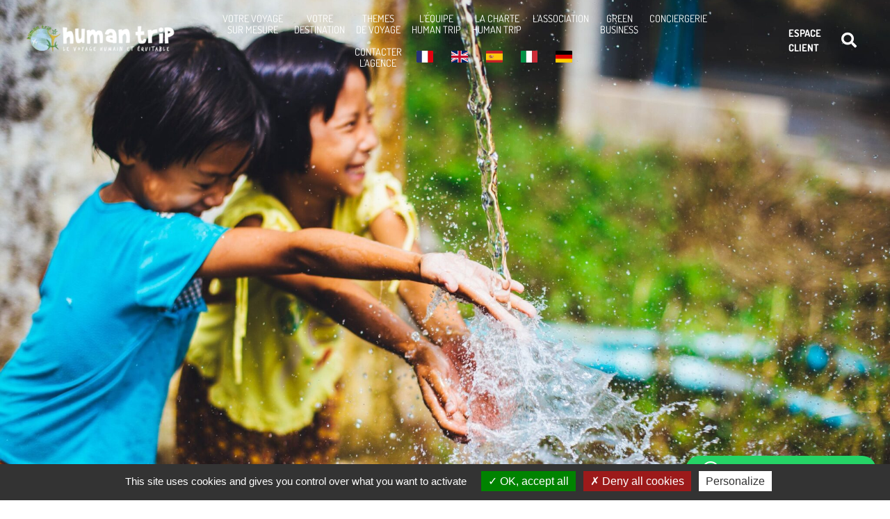

--- FILE ---
content_type: text/html; charset=UTF-8
request_url: https://www.humantrip.fr/theme/voyage-participatif/
body_size: 50196
content:
<!doctype html>
<html lang="fr-FR">
<head>
	<meta charset="UTF-8">
<script>
var gform;gform||(document.addEventListener("gform_main_scripts_loaded",function(){gform.scriptsLoaded=!0}),document.addEventListener("gform/theme/scripts_loaded",function(){gform.themeScriptsLoaded=!0}),window.addEventListener("DOMContentLoaded",function(){gform.domLoaded=!0}),gform={domLoaded:!1,scriptsLoaded:!1,themeScriptsLoaded:!1,isFormEditor:()=>"function"==typeof InitializeEditor,callIfLoaded:function(o){return!(!gform.domLoaded||!gform.scriptsLoaded||!gform.themeScriptsLoaded&&!gform.isFormEditor()||(gform.isFormEditor()&&console.warn("The use of gform.initializeOnLoaded() is deprecated in the form editor context and will be removed in Gravity Forms 3.1."),o(),0))},initializeOnLoaded:function(o){gform.callIfLoaded(o)||(document.addEventListener("gform_main_scripts_loaded",()=>{gform.scriptsLoaded=!0,gform.callIfLoaded(o)}),document.addEventListener("gform/theme/scripts_loaded",()=>{gform.themeScriptsLoaded=!0,gform.callIfLoaded(o)}),window.addEventListener("DOMContentLoaded",()=>{gform.domLoaded=!0,gform.callIfLoaded(o)}))},hooks:{action:{},filter:{}},addAction:function(o,r,e,t){gform.addHook("action",o,r,e,t)},addFilter:function(o,r,e,t){gform.addHook("filter",o,r,e,t)},doAction:function(o){gform.doHook("action",o,arguments)},applyFilters:function(o){return gform.doHook("filter",o,arguments)},removeAction:function(o,r){gform.removeHook("action",o,r)},removeFilter:function(o,r,e){gform.removeHook("filter",o,r,e)},addHook:function(o,r,e,t,n){null==gform.hooks[o][r]&&(gform.hooks[o][r]=[]);var d=gform.hooks[o][r];null==n&&(n=r+"_"+d.length),gform.hooks[o][r].push({tag:n,callable:e,priority:t=null==t?10:t})},doHook:function(r,o,e){var t;if(e=Array.prototype.slice.call(e,1),null!=gform.hooks[r][o]&&((o=gform.hooks[r][o]).sort(function(o,r){return o.priority-r.priority}),o.forEach(function(o){"function"!=typeof(t=o.callable)&&(t=window[t]),"action"==r?t.apply(null,e):e[0]=t.apply(null,e)})),"filter"==r)return e[0]},removeHook:function(o,r,t,n){var e;null!=gform.hooks[o][r]&&(e=(e=gform.hooks[o][r]).filter(function(o,r,e){return!!(null!=n&&n!=o.tag||null!=t&&t!=o.priority)}),gform.hooks[o][r]=e)}});
</script>

	<meta name="viewport" content="width=device-width, initial-scale=1">
	<link rel="profile" href="https://gmpg.org/xfn/11">
	<title>Participatif &#8211; HUMAN TRIP</title>
<meta name='robots' content='max-image-preview:large' />

<!-- Google Tag Manager for WordPress by gtm4wp.com -->
<script data-cfasync="false" data-pagespeed-no-defer>
	var gtm4wp_datalayer_name = "dataLayer";
	var dataLayer = dataLayer || [];
</script>
<!-- End Google Tag Manager for WordPress by gtm4wp.com --><link rel='dns-prefetch' href='//cdn.jsdelivr.net' />
<link rel='dns-prefetch' href='//cdnjs.cloudflare.com' />

<link rel="alternate" type="application/rss+xml" title="HUMAN TRIP &raquo; Flux" href="https://www.humantrip.fr/feed/" />
<link rel="alternate" type="application/rss+xml" title="HUMAN TRIP &raquo; Flux des commentaires" href="https://www.humantrip.fr/comments/feed/" />
<link rel="alternate" type="application/rss+xml" title="Flux pour HUMAN TRIP &raquo; Participatif Thème" href="https://www.humantrip.fr/theme/voyage-participatif/feed/" />
<style id='wp-img-auto-sizes-contain-inline-css'>
img:is([sizes=auto i],[sizes^="auto," i]){contain-intrinsic-size:3000px 1500px}
/*# sourceURL=wp-img-auto-sizes-contain-inline-css */
</style>
<style id='wp-emoji-styles-inline-css'>

	img.wp-smiley, img.emoji {
		display: inline !important;
		border: none !important;
		box-shadow: none !important;
		height: 1em !important;
		width: 1em !important;
		margin: 0 0.07em !important;
		vertical-align: -0.1em !important;
		background: none !important;
		padding: 0 !important;
	}
/*# sourceURL=wp-emoji-styles-inline-css */
</style>
<link rel='stylesheet' id='trp-language-switcher-style-css' href='https://www.humantrip.fr/wp-content/plugins/translatepress-multilingual/assets/css/trp-language-switcher.css?ver=3.0.7' media='all' />
<link rel='stylesheet' id='hello-elementor-css' href='https://www.humantrip.fr/wp-content/themes/hello-elementor/style.min.css?ver=3.1.1' media='all' />
<link rel='stylesheet' id='hello-elementor-theme-style-css' href='https://www.humantrip.fr/wp-content/themes/hello-elementor/theme.min.css?ver=3.1.1' media='all' />
<link rel='stylesheet' id='hello-elementor-header-footer-css' href='https://www.humantrip.fr/wp-content/themes/hello-elementor/header-footer.min.css?ver=3.1.1' media='all' />
<link rel='stylesheet' id='elementor-frontend-css' href='https://www.humantrip.fr/wp-content/plugins/elementor/assets/css/frontend.min.css?ver=3.34.2' media='all' />
<style id='elementor-frontend-inline-css'>
.elementor-3060 .elementor-element.elementor-element-3dbac0a0:not(.elementor-motion-effects-element-type-background), .elementor-3060 .elementor-element.elementor-element-3dbac0a0 > .elementor-motion-effects-container > .elementor-motion-effects-layer{background-image:url("https://www.humantrip.fr/wp-content/uploads/2020/11/water-863053-scaled.jpg");}.elementor-3060 .elementor-element.elementor-element-1959006d .elementor-heading-title{color:#a63223;}
/*# sourceURL=elementor-frontend-inline-css */
</style>
<link rel='stylesheet' id='widget-image-css' href='https://www.humantrip.fr/wp-content/plugins/elementor/assets/css/widget-image.min.css?ver=3.34.2' media='all' />
<link rel='stylesheet' id='widget-icon-list-css' href='https://www.humantrip.fr/wp-content/plugins/elementor/assets/css/widget-icon-list.min.css?ver=3.34.2' media='all' />
<link rel='stylesheet' id='widget-search-form-css' href='https://www.humantrip.fr/wp-content/plugins/elementor-pro/assets/css/widget-search-form.min.css?ver=3.34.1' media='all' />
<link rel='stylesheet' id='elementor-icons-shared-0-css' href='https://www.humantrip.fr/wp-content/plugins/elementor/assets/lib/font-awesome/css/fontawesome.min.css?ver=5.15.3' media='all' />
<link rel='stylesheet' id='elementor-icons-fa-solid-css' href='https://www.humantrip.fr/wp-content/plugins/elementor/assets/lib/font-awesome/css/solid.min.css?ver=5.15.3' media='all' />
<link rel='stylesheet' id='swiper-css' href='https://www.humantrip.fr/wp-content/plugins/elementor/assets/lib/swiper/v8/css/swiper.min.css?ver=8.4.5' media='all' />
<link rel='stylesheet' id='e-swiper-css' href='https://www.humantrip.fr/wp-content/plugins/elementor/assets/css/conditionals/e-swiper.min.css?ver=3.34.2' media='all' />
<link rel='stylesheet' id='widget-spacer-css' href='https://www.humantrip.fr/wp-content/plugins/elementor/assets/css/widget-spacer.min.css?ver=3.34.2' media='all' />
<link rel='stylesheet' id='eael-general-css' href='https://www.humantrip.fr/wp-content/plugins/essential-addons-for-elementor-lite/assets/front-end/css/view/general.min.css?ver=6.5.8' media='all' />
<link rel='stylesheet' id='eael-9-css' href='https://www.humantrip.fr/wp-content/uploads/essential-addons-elementor/eael-9.css?ver=1734604872' media='all' />
<link rel='stylesheet' id='widget-image-carousel-css' href='https://www.humantrip.fr/wp-content/plugins/elementor/assets/css/widget-image-carousel.min.css?ver=3.34.2' media='all' />
<link rel='stylesheet' id='widget-nav-menu-css' href='https://www.humantrip.fr/wp-content/plugins/elementor-pro/assets/css/widget-nav-menu.min.css?ver=3.34.1' media='all' />
<link rel='stylesheet' id='widget-divider-css' href='https://www.humantrip.fr/wp-content/plugins/elementor/assets/css/widget-divider.min.css?ver=3.34.2' media='all' />
<link rel='stylesheet' id='widget-heading-css' href='https://www.humantrip.fr/wp-content/plugins/elementor/assets/css/widget-heading.min.css?ver=3.34.2' media='all' />
<link rel='stylesheet' id='gravity_forms_theme_reset-css' href='https://www.humantrip.fr/wp-content/plugins/gravityforms/assets/css/dist/gravity-forms-theme-reset.min.css?ver=2.9.25' media='all' />
<link rel='stylesheet' id='gravity_forms_theme_foundation-css' href='https://www.humantrip.fr/wp-content/plugins/gravityforms/assets/css/dist/gravity-forms-theme-foundation.min.css?ver=2.9.25' media='all' />
<link rel='stylesheet' id='gravity_forms_theme_framework-css' href='https://www.humantrip.fr/wp-content/plugins/gravityforms/assets/css/dist/gravity-forms-theme-framework.min.css?ver=2.9.25' media='all' />
<link rel='stylesheet' id='widget-social-icons-css' href='https://www.humantrip.fr/wp-content/plugins/elementor/assets/css/widget-social-icons.min.css?ver=3.34.2' media='all' />
<link rel='stylesheet' id='e-apple-webkit-css' href='https://www.humantrip.fr/wp-content/plugins/elementor/assets/css/conditionals/apple-webkit.min.css?ver=3.34.2' media='all' />
<link rel='stylesheet' id='e-shapes-css' href='https://www.humantrip.fr/wp-content/plugins/elementor/assets/css/conditionals/shapes.min.css?ver=3.34.2' media='all' />
<link rel='stylesheet' id='widget-posts-css' href='https://www.humantrip.fr/wp-content/plugins/elementor-pro/assets/css/widget-posts.min.css?ver=3.34.1' media='all' />
<link rel='stylesheet' id='elementor-icons-css' href='https://www.humantrip.fr/wp-content/plugins/elementor/assets/lib/eicons/css/elementor-icons.min.css?ver=5.46.0' media='all' />
<style id='elementor-icons-inline-css'>

		.elementor-add-new-section .elementor-add-templately-promo-button{
            background-color: #5d4fff !important;
            background-image: url(https://www.humantrip.fr/wp-content/plugins/essential-addons-for-elementor-lite/assets/admin/images/templately/logo-icon.svg);
            background-repeat: no-repeat;
            background-position: center center;
            position: relative;
        }
        
		.elementor-add-new-section .elementor-add-templately-promo-button > i{
            height: 12px;
        }
        
        body .elementor-add-new-section .elementor-add-section-area-button {
            margin-left: 0;
        }

		.elementor-add-new-section .elementor-add-templately-promo-button{
            background-color: #5d4fff !important;
            background-image: url(https://www.humantrip.fr/wp-content/plugins/essential-addons-for-elementor-lite/assets/admin/images/templately/logo-icon.svg);
            background-repeat: no-repeat;
            background-position: center center;
            position: relative;
        }
        
		.elementor-add-new-section .elementor-add-templately-promo-button > i{
            height: 12px;
        }
        
        body .elementor-add-new-section .elementor-add-section-area-button {
            margin-left: 0;
        }
/*# sourceURL=elementor-icons-inline-css */
</style>
<link rel='stylesheet' id='elementor-post-10-css' href='https://www.humantrip.fr/wp-content/uploads/elementor/css/post-10.css?ver=1768966707' media='all' />
<link rel='stylesheet' id='elementor-pymac-image-box-css-css' href='https://www.humantrip.fr/wp-content/plugins/elementor-pymac/assets/css/image-box.css?ver=6.9' media='all' />
<link rel='stylesheet' id='elementor-pymac-taxonomy-list-css-css' href='https://www.humantrip.fr/wp-content/plugins/elementor-pymac/assets/css/taxonomy-list.css?ver=6.9' media='all' />
<link rel='stylesheet' id='elementor-pymac-pages-hybrid-display-css-css' href='https://www.humantrip.fr/wp-content/plugins/elementor-pymac/assets/css/pages_hybrid_display.css?ver=6.9' media='all' />
<link rel='stylesheet' id='elementor-pymac-title-css-css' href='https://www.humantrip.fr/wp-content/plugins/elementor-pymac/assets/css/title.css?ver=6.9' media='all' />
<link rel='stylesheet' id='elementor-pymac-slider-css-css' href='https://www.humantrip.fr/wp-content/plugins/elementor-pymac/assets/css/slider.css?ver=6.9' media='all' />
<link rel='stylesheet' id='slick-css-css' href='//cdn.jsdelivr.net/npm/slick-carousel@1.8.1/slick/slick.css?ver=1' media='all' />
<link rel='stylesheet' id='slick-theme-css-css' href='//cdn.jsdelivr.net/npm/slick-carousel@1.8.1/slick/slick-theme.css?ver=1' media='all' />
<link rel='stylesheet' id='font-awesome-5-all-css' href='https://www.humantrip.fr/wp-content/plugins/elementor/assets/lib/font-awesome/css/all.min.css?ver=3.34.2' media='all' />
<link rel='stylesheet' id='font-awesome-4-shim-css' href='https://www.humantrip.fr/wp-content/plugins/elementor/assets/lib/font-awesome/css/v4-shims.min.css?ver=3.34.2' media='all' />
<link rel='stylesheet' id='pymac-sejourProgramme-css-css' href='https://www.humantrip.fr/wp-content/themes/pymac/humantrip/assets/css/sejour-programme.css?ver=1' media='all' />
<link rel='stylesheet' id='pymac-vectorIcon-css-css' href='//cdn.jsdelivr.net/npm/file-icon-vectors@1.0.0/dist/file-icon-vectors.min.css?ver=1' media='all' />
<link rel='stylesheet' id='pymac-sejourTheme-css-css' href='https://www.humantrip.fr/wp-content/themes/pymac/humantrip/assets/css/sejour-theme.css?ver=1' media='all' />
<link rel='stylesheet' id='pymac-paysList-css-css' href='https://www.humantrip.fr/wp-content/themes/pymac/humantrip/assets/css/pays-list.css?ver=1' media='all' />
<link rel='stylesheet' id='pymac-themeList-css-css' href='https://www.humantrip.fr/wp-content/themes/pymac/humantrip/assets/css/themes-list.css?ver=1' media='all' />
<link rel='stylesheet' id='pymac-vosDocuments-css-css' href='https://www.humantrip.fr/wp-content/themes/pymac/humantrip/assets/css/vos-documents.css?ver=1' media='all' />
<link rel='stylesheet' id='elementor-post-478-css' href='https://www.humantrip.fr/wp-content/uploads/elementor/css/post-478.css?ver=1768966706' media='all' />
<link rel='stylesheet' id='elementor-post-9-css' href='https://www.humantrip.fr/wp-content/uploads/elementor/css/post-9.css?ver=1768966706' media='all' />
<link rel='stylesheet' id='elementor-post-3060-css' href='https://www.humantrip.fr/wp-content/uploads/elementor/css/post-3060.css?ver=1768966850' media='all' />
<link rel='stylesheet' id='pymac-style-css' href='https://www.humantrip.fr/wp-content/themes/pymac/assets/css/style.css?ver=1' media='all' />
<link rel='stylesheet' id='pymac-style-print-sejour-css' href='https://www.humantrip.fr/wp-content/themes/pymac/assets/css/sejour_print.css?ver=1' media='print' />
<link rel='stylesheet' id='ecs-styles-css' href='https://www.humantrip.fr/wp-content/plugins/ele-custom-skin/assets/css/ecs-style.css?ver=3.1.9' media='all' />
<link rel='stylesheet' id='elementor-gf-local-dosis-css' href='https://www.humantrip.fr/wp-content/uploads/elementor/google-fonts/css/dosis.css?ver=1742225955' media='all' />
<link rel='stylesheet' id='elementor-gf-local-roboto-css' href='https://www.humantrip.fr/wp-content/uploads/elementor/google-fonts/css/roboto.css?ver=1742225969' media='all' />
<link rel='stylesheet' id='elementor-icons-fa-brands-css' href='https://www.humantrip.fr/wp-content/plugins/elementor/assets/lib/font-awesome/css/brands.min.css?ver=5.15.3' media='all' />
<script src="https://www.humantrip.fr/wp-includes/js/jquery/jquery.min.js?ver=3.7.1" id="jquery-core-js"></script>
<script src="https://www.humantrip.fr/wp-includes/js/jquery/jquery-migrate.min.js?ver=3.4.1" id="jquery-migrate-js"></script>
<script src="//cdn.jsdelivr.net/npm/slick-carousel@1.8.1/slick/slick.min.js?ver=1" id="slick-js-js"></script>
<script src="https://www.humantrip.fr/wp-content/plugins/elementor-pymac/assets/js/taxonomy-list.js?ver=1" id="elementor-pymac-taxonomy-list-js-js"></script>
<script src="https://www.humantrip.fr/wp-content/plugins/elementor-pymac/assets/js/pages_hybrid_display.js?ver=1" id="elementor-pymac-pages-hybrid-display-js-js"></script>
<script src="https://www.humantrip.fr/wp-content/plugins/elementor-pymac/assets/js/slider.js?ver=1" id="elementor-pymac-slider-js-js"></script>
<script src="https://www.humantrip.fr/wp-content/themes/pymac/humantrip/assets/js/sejour-programme.js?ver=1" id="pymac-sejourProgramme-js-js"></script>
<script src="https://www.humantrip.fr/wp-content/themes/pymac/humantrip/assets/js/pays-list.js?ver=1" id="pymac-paysList-js-js"></script>
<script src="https://www.humantrip.fr/wp-content/themes/pymac/humantrip/assets/js/vos-documents.js?ver=1" id="pymac-vosDocuments-js-js"></script>
<script src="https://www.humantrip.fr/wp-content/plugins/elementor/assets/lib/font-awesome/js/v4-shims.min.js?ver=3.34.2" id="font-awesome-4-shim-js"></script>
<script id="ecs_ajax_load-js-extra">
var ecs_ajax_params = {"ajaxurl":"https://www.humantrip.fr/wp-admin/admin-ajax.php","posts":"{\"theme\":\"voyage-participatif\",\"error\":\"\",\"m\":\"\",\"p\":0,\"post_parent\":\"\",\"subpost\":\"\",\"subpost_id\":\"\",\"attachment\":\"\",\"attachment_id\":0,\"name\":\"\",\"pagename\":\"\",\"page_id\":0,\"second\":\"\",\"minute\":\"\",\"hour\":\"\",\"day\":0,\"monthnum\":0,\"year\":0,\"w\":0,\"category_name\":\"\",\"tag\":\"\",\"cat\":\"\",\"tag_id\":\"\",\"author\":\"\",\"author_name\":\"\",\"feed\":\"\",\"tb\":\"\",\"paged\":0,\"meta_key\":\"\",\"meta_value\":\"\",\"preview\":\"\",\"s\":\"\",\"sentence\":\"\",\"title\":\"\",\"fields\":\"all\",\"menu_order\":\"\",\"embed\":\"\",\"category__in\":[],\"category__not_in\":[],\"category__and\":[],\"post__in\":[],\"post__not_in\":[],\"post_name__in\":[],\"tag__in\":[],\"tag__not_in\":[],\"tag__and\":[],\"tag_slug__in\":[],\"tag_slug__and\":[],\"post_parent__in\":[],\"post_parent__not_in\":[],\"author__in\":[],\"author__not_in\":[],\"search_columns\":[],\"ignore_sticky_posts\":false,\"suppress_filters\":false,\"cache_results\":true,\"update_post_term_cache\":true,\"update_menu_item_cache\":false,\"lazy_load_term_meta\":true,\"update_post_meta_cache\":true,\"post_type\":\"\",\"posts_per_page\":10,\"nopaging\":false,\"comments_per_page\":\"50\",\"no_found_rows\":false,\"taxonomy\":\"theme\",\"term\":\"voyage-participatif\",\"order\":\"DESC\"}"};
//# sourceURL=ecs_ajax_load-js-extra
</script>
<script src="https://www.humantrip.fr/wp-content/plugins/ele-custom-skin/assets/js/ecs_ajax_pagination.js?ver=3.1.9" id="ecs_ajax_load-js"></script>
<script src="https://cdnjs.cloudflare.com/ajax/libs/numeral.js/2.0.6/numeral.min.js?ver=1" id="pymac-numeral-js"></script>
<script src="https://www.humantrip.fr/wp-content/themes/pymac/assets/js/main.js?ver=1" id="pymac-main-js"></script>
<script src="https://www.humantrip.fr/wp-content/themes/pymac/assets/js/menu.js?ver=1" id="pymac-menu-js"></script>
<script src="https://www.humantrip.fr/wp-content/themes/pymac/assets/js/header.js?ver=1" id="pymac-header-js"></script>
<script id="pymac-form-sejour-js-extra">
var adminAjax = "https://www.humantrip.fr/wp-admin/admin-ajax.php";
//# sourceURL=pymac-form-sejour-js-extra
</script>
<script src="https://www.humantrip.fr/wp-content/themes/pymac/assets/js/sejour-form.js?ver=1" id="pymac-form-sejour-js"></script>
<script id="pymac-form-temoignage-js-extra">
var adminAjax = "https://www.humantrip.fr/wp-admin/admin-ajax.php";
//# sourceURL=pymac-form-temoignage-js-extra
</script>
<script src="https://www.humantrip.fr/wp-content/themes/pymac/assets/js/temoignages-form.js?ver=1" id="pymac-form-temoignage-js"></script>
<script src="https://www.humantrip.fr/wp-content/themes/pymac/assets/js/tarteaucitron/tarteaucitron.js?ver=6.9" id="tarteaucitron-js"></script>
<script src="https://www.humantrip.fr/wp-content/themes/pymac/assets/js/tarteaucitron-pymac.js?ver=6.9" id="tarteaucitron-pymac-js"></script>
<script src="https://www.humantrip.fr/wp-content/plugins/ele-custom-skin/assets/js/ecs.js?ver=3.1.9" id="ecs-script-js"></script>
<link rel="https://api.w.org/" href="https://www.humantrip.fr/wp-json/" /><link rel="alternate" title="JSON" type="application/json" href="https://www.humantrip.fr/wp-json/wp/v2/theme/80" /><link rel="EditURI" type="application/rsd+xml" title="RSD" href="https://www.humantrip.fr/xmlrpc.php?rsd" />
<link rel="alternate" hreflang="fr-FR" href="https://www.humantrip.fr/theme/voyage-participatif/"/>
<link rel="alternate" hreflang="en-GB" href="https://www.humantrip.fr/en/theme/travel-participation/"/>
<link rel="alternate" hreflang="de-DE" href="https://www.humantrip.fr/de/thema/mitmachreise/"/>
<link rel="alternate" hreflang="it-IT" href="https://www.humantrip.fr/it/tema/viaggio-partecipativo/"/>
<link rel="alternate" hreflang="es-ES" href="https://www.humantrip.fr/es/tema/viaje-participativo/"/>
<link rel="alternate" hreflang="fr" href="https://www.humantrip.fr/theme/voyage-participatif/"/>
<link rel="alternate" hreflang="en" href="https://www.humantrip.fr/en/theme/travel-participation/"/>
<link rel="alternate" hreflang="de" href="https://www.humantrip.fr/de/thema/mitmachreise/"/>
<link rel="alternate" hreflang="it" href="https://www.humantrip.fr/it/tema/viaggio-partecipativo/"/>
<link rel="alternate" hreflang="es" href="https://www.humantrip.fr/es/tema/viaje-participativo/"/>

<!-- Google Tag Manager for WordPress by gtm4wp.com -->
<!-- GTM Container placement set to automatic -->
<script data-cfasync="false" data-pagespeed-no-defer>
	var dataLayer_content = {"pagePostType":"sejour","pagePostType2":"tax-sejour","pageCategory":[]};
	dataLayer.push( dataLayer_content );
</script>
<script data-cfasync="false" data-pagespeed-no-defer>
(function(w,d,s,l,i){w[l]=w[l]||[];w[l].push({'gtm.start':
new Date().getTime(),event:'gtm.js'});var f=d.getElementsByTagName(s)[0],
j=d.createElement(s),dl=l!='dataLayer'?'&l='+l:'';j.async=true;j.src=
'//www.googletagmanager.com/gtm.js?id='+i+dl;f.parentNode.insertBefore(j,f);
})(window,document,'script','dataLayer','GTM-T3R9H2P5');
</script>
<!-- End Google Tag Manager for WordPress by gtm4wp.com --><meta name="google-site-verification" content="V4WK_quIy-uql8jFI9xRO6eIJOgqK2aibaMVQ6Mz-4s" /><meta name="generator" content="Elementor 3.34.2; features: additional_custom_breakpoints; settings: css_print_method-external, google_font-enabled, font_display-auto">
			<style>
				.e-con.e-parent:nth-of-type(n+4):not(.e-lazyloaded):not(.e-no-lazyload),
				.e-con.e-parent:nth-of-type(n+4):not(.e-lazyloaded):not(.e-no-lazyload) * {
					background-image: none !important;
				}
				@media screen and (max-height: 1024px) {
					.e-con.e-parent:nth-of-type(n+3):not(.e-lazyloaded):not(.e-no-lazyload),
					.e-con.e-parent:nth-of-type(n+3):not(.e-lazyloaded):not(.e-no-lazyload) * {
						background-image: none !important;
					}
				}
				@media screen and (max-height: 640px) {
					.e-con.e-parent:nth-of-type(n+2):not(.e-lazyloaded):not(.e-no-lazyload),
					.e-con.e-parent:nth-of-type(n+2):not(.e-lazyloaded):not(.e-no-lazyload) * {
						background-image: none !important;
					}
				}
			</style>
			<link rel="icon" href="https://www.humantrip.fr/wp-content/uploads/2020/07/cropped-humantrip-favicon-32x32.png" sizes="32x32" />
<link rel="icon" href="https://www.humantrip.fr/wp-content/uploads/2020/07/cropped-humantrip-favicon-192x192.png" sizes="192x192" />
<link rel="apple-touch-icon" href="https://www.humantrip.fr/wp-content/uploads/2020/07/cropped-humantrip-favicon-180x180.png" />
<meta name="msapplication-TileImage" content="https://www.humantrip.fr/wp-content/uploads/2020/07/cropped-humantrip-favicon-270x270.png" />
<meta name="generator" content="WP Rocket 3.17.3.1" data-wpr-features="wpr_desktop wpr_preload_links" /></head>
<body class="archive tax-theme term-voyage-participatif term-80 wp-custom-logo wp-theme-hello-elementor wp-child-theme-pymac translatepress-fr_FR elementor-kit-10 elementor-page-3060 elementor-default elementor-template-full-width">


<!-- GTM Container placement set to automatic -->
<!-- Google Tag Manager (noscript) -->
				<noscript><iframe src="https://www.googletagmanager.com/ns.html?id=GTM-T3R9H2P5" height="0" width="0" style="display:none;visibility:hidden" aria-hidden="true"></iframe></noscript>
<!-- End Google Tag Manager (noscript) -->
<a class="skip-link screen-reader-text" href="#content">Aller au contenu</a>

		<header data-rocket-location-hash="ffea026ca1233f4b345cc744e0c1326c" data-elementor-type="header" data-elementor-id="478" class="elementor elementor-478 elementor-location-header" data-elementor-post-type="elementor_library">
					<section data-rocket-location-hash="9eaee42b1334a07fd88d8e5e85265f76" class="elementor-section elementor-top-section elementor-element elementor-element-7f69bf1 elementor-section-full_width elementor-section-height-min-height elementor-section-height-default elementor-section-items-middle" data-id="7f69bf1" data-element_type="section">
						<div data-rocket-location-hash="0b3376bad69c5a64f5d59c7096455786" class="elementor-container elementor-column-gap-no">
					<div class="elementor-column elementor-col-100 elementor-top-column elementor-element elementor-element-14ae744" data-id="14ae744" data-element_type="column">
			<div class="elementor-widget-wrap elementor-element-populated">
						<div class="elementor-element elementor-element-61d5a01 elementor-widget__width-auto elementor-fixed elementor-widget elementor-widget-image" data-id="61d5a01" data-element_type="widget" id="turtle_nav_top" data-settings="{&quot;_position&quot;:&quot;fixed&quot;}" data-widget_type="image.default">
				<div class="elementor-widget-container">
																<a href="#go_top">
							<picture fetchpriority="high" class="attachment-large size-large wp-image-484">
<source type="image/webp" srcset="https://www.humantrip.fr/wp-content/uploads/2020/07/humantrip-favicon.png.webp 392w, https://www.humantrip.fr/wp-content/uploads/2020/07/humantrip-favicon-300x268.png.webp 300w, https://www.humantrip.fr/wp-content/uploads/2020/07/humantrip-favicon-336x300.png.webp 336w" sizes="(max-width: 392px) 100vw, 392px"/>
<img fetchpriority="high" width="392" height="350" src="https://www.humantrip.fr/wp-content/uploads/2020/07/humantrip-favicon.png" alt="" srcset="https://www.humantrip.fr/wp-content/uploads/2020/07/humantrip-favicon.png 392w, https://www.humantrip.fr/wp-content/uploads/2020/07/humantrip-favicon-300x268.png 300w, https://www.humantrip.fr/wp-content/uploads/2020/07/humantrip-favicon-336x300.png 336w" sizes="(max-width: 392px) 100vw, 392px"/>
</picture>
								</a>
															</div>
				</div>
					</div>
		</div>
					</div>
		</section>
				<header data-rocket-location-hash="257980347dc94b14c996fe2618063b27" class="elementor-section elementor-top-section elementor-element elementor-element-b6a8d4c elementor-section-full_width elementor-hidden-desktop elementor-hidden-tablet elementor-hidden-phone elementor-section-height-default elementor-section-height-default" data-id="b6a8d4c" data-element_type="section" id="main-header">
						<div data-rocket-location-hash="454d71d7a359e26742fd2e85b3b45169" class="elementor-container elementor-column-gap-no">
					<div class="elementor-column elementor-col-100 elementor-top-column elementor-element elementor-element-e553473" data-id="e553473" data-element_type="column">
			<div class="elementor-widget-wrap elementor-element-populated">
						<section class="elementor-section elementor-inner-section elementor-element elementor-element-e4946b3 elementor-section-full_width elementor-section-content-middle elementor-section-height-default elementor-section-height-default" data-id="e4946b3" data-element_type="section" id="header-social-mobile" data-settings="{&quot;background_background&quot;:&quot;classic&quot;}">
						<div class="elementor-container elementor-column-gap-no">
					<div class="elementor-column elementor-col-50 elementor-inner-column elementor-element elementor-element-a52a5de" data-id="a52a5de" data-element_type="column">
			<div class="elementor-widget-wrap elementor-element-populated">
						<div class="elementor-element elementor-element-1f9937d elementor-mobile-align-start elementor-icon-list--layout-traditional elementor-list-item-link-full_width elementor-widget elementor-widget-icon-list" data-id="1f9937d" data-element_type="widget" data-widget_type="icon-list.default">
				<div class="elementor-widget-container">
							<ul class="elementor-icon-list-items">
							<li class="elementor-icon-list-item">
											<a href="tel:0442570500">

												<span class="elementor-icon-list-icon">
							<i aria-hidden="true" class="fas fa-phone-alt"></i>						</span>
										<span class="elementor-icon-list-text">04 42 570 500</span>
											</a>
									</li>
						</ul>
						</div>
				</div>
					</div>
		</div>
				<div class="elementor-column elementor-col-50 elementor-inner-column elementor-element elementor-element-bc375a9" data-id="bc375a9" data-element_type="column">
			<div class="elementor-widget-wrap elementor-element-populated">
						<div class="elementor-element elementor-element-5058d9e elementor-icon-list--layout-traditional elementor-list-item-link-full_width elementor-widget elementor-widget-icon-list" data-id="5058d9e" data-element_type="widget" id="tortue_mobile" data-widget_type="icon-list.default">
				<div class="elementor-widget-container">
							<ul class="elementor-icon-list-items">
							<li class="elementor-icon-list-item">
											<a href="https://qa.loyaltyoperator.com/Adelyaview/human/login/Human-Trip.html?lang=fr" target="_blank">

												<span class="elementor-icon-list-icon">
													</span>
										<span class="elementor-icon-list-text">ESPACE CLIENT</span>
											</a>
									</li>
						</ul>
						</div>
				</div>
				<div class="elementor-element elementor-element-57a47d2 media-player-play-button elementor-widget__width-auto elementor-hidden-desktop elementor-hidden-phone elementor-view-default elementor-widget elementor-widget-icon" data-id="57a47d2" data-element_type="widget" data-widget_type="icon.default">
				<div class="elementor-widget-container">
							<div class="elementor-icon-wrapper">
			<a class="elementor-icon" href="#">
			<i aria-hidden="true" class="fas fa-volume-up"></i>			</a>
		</div>
						</div>
				</div>
				<div class="elementor-element elementor-element-9094b40 elementor-search-form--skin-full_screen elementor-widget__width-auto elementor-hidden-desktop elementor-widget elementor-widget-search-form" data-id="9094b40" data-element_type="widget" data-settings="{&quot;skin&quot;:&quot;full_screen&quot;}" data-widget_type="search-form.default">
				<div class="elementor-widget-container">
							<search role="search">
			<form class="elementor-search-form" action="https://www.humantrip.fr" method="get">
												<div class="elementor-search-form__toggle" role="button" tabindex="0" aria-label="Rechercher ">
					<i aria-hidden="true" class="fas fa-search"></i>				</div>
								<div class="elementor-search-form__container">
					<label class="elementor-screen-only" for="elementor-search-form-9094b40">Rechercher </label>

					
					<input id="elementor-search-form-9094b40" placeholder="Rechercher ..." class="elementor-search-form__input" type="search" name="s" value="">
					
					
										<div class="dialog-lightbox-close-button dialog-close-button" role="button" tabindex="0" aria-label="Fermer cette boîte de recherche.">
						<i aria-hidden="true" class="eicon-close"></i>					</div>
									</div>
			</form>
		</search>
						</div>
				</div>
					</div>
		</div>
					</div>
		</section>
				<section class="elementor-section elementor-inner-section elementor-element elementor-element-2bb3ae8 elementor-section-full_width elementor-section-content-middle elementor-section-height-default elementor-section-height-default" data-id="2bb3ae8" data-element_type="section" id="wrapper_menu_principal" data-settings="{&quot;background_background&quot;:&quot;classic&quot;}">
						<div data-rocket-location-hash="4388568779806390c4fce1bc129c9913" class="elementor-container elementor-column-gap-default">
					<div class="elementor-column elementor-col-33 elementor-inner-column elementor-element elementor-element-f551761" data-id="f551761" data-element_type="column">
			<div class="elementor-widget-wrap elementor-element-populated">
						<div class="elementor-element elementor-element-eed1ee6 elementor-widget elementor-widget-theme-site-logo elementor-widget-image" data-id="eed1ee6" data-element_type="widget" data-widget_type="theme-site-logo.default">
				<div class="elementor-widget-container">
											<a href="https://www.humantrip.fr">
			<picture class="attachment-medium size-medium wp-image-9361">
<source type="image/webp" srcset="https://www.humantrip.fr/wp-content/uploads/2021/04/cropped-HumantripLogoBlanc-300x86.png.webp 300w, https://www.humantrip.fr/wp-content/uploads/2021/04/cropped-HumantripLogoBlanc-1024x293.png.webp 1024w, https://www.humantrip.fr/wp-content/uploads/2021/04/cropped-HumantripLogoBlanc-768x220.png.webp 768w, https://www.humantrip.fr/wp-content/uploads/2021/04/cropped-HumantripLogoBlanc-450x129.png.webp 450w, https://www.humantrip.fr/wp-content/uploads/2021/04/cropped-HumantripLogoBlanc.png.webp 1254w" sizes="(max-width: 300px) 100vw, 300px"/>
<img width="300" height="86" src="https://www.humantrip.fr/wp-content/uploads/2021/04/cropped-HumantripLogoBlanc-300x86.png" alt="" srcset="https://www.humantrip.fr/wp-content/uploads/2021/04/cropped-HumantripLogoBlanc-300x86.png 300w, https://www.humantrip.fr/wp-content/uploads/2021/04/cropped-HumantripLogoBlanc-1024x293.png 1024w, https://www.humantrip.fr/wp-content/uploads/2021/04/cropped-HumantripLogoBlanc-768x220.png 768w, https://www.humantrip.fr/wp-content/uploads/2021/04/cropped-HumantripLogoBlanc-450x129.png 450w, https://www.humantrip.fr/wp-content/uploads/2021/04/cropped-HumantripLogoBlanc.png 1254w" sizes="(max-width: 300px) 100vw, 300px"/>
</picture>
				</a>
											</div>
				</div>
					</div>
		</div>
				<div class="elementor-column elementor-col-33 elementor-inner-column elementor-element elementor-element-3988ae4" data-id="3988ae4" data-element_type="column">
			<div class="elementor-widget-wrap elementor-element-populated">
						<div class="elementor-element elementor-element-1e34fd9 elementor-widget elementor-widget-wp-widget-nav_menu" data-id="1e34fd9" data-element_type="widget" data-widget_type="wp-widget-nav_menu.default">
				<div class="elementor-widget-container">
					<div class="menu-menu-principal-container"><ul id="menu-menu-principal" class="menu"><li id="menu-item-8807" class="menu-item menu-item-type-post_type menu-item-object-page menu-item-8807"><a href="https://www.humantrip.fr/votre-voyage-human-trip-sur-mesure/">Votre voyage <br/>sur mesure</a></li>
<li id="menu-item-2768" class="menu-item menu-item-type-post_type menu-item-object-page menu-item-has-children menu-item-2768"><a href="https://www.humantrip.fr/votre-destination/">Votre <br/> destination</a>
<ul class="sub-menu">
	<li id="menu-item-3832" class="continent-container-menu continent-menu-afrique menu-item menu-item-type-custom menu-item-object-custom menu-item-has-children menu-item-3832"><a href="/votre-destination/#afrique">Afrique</a>
	<ul class="sub-menu">
		<li id="menu-item-3839" class="menu-item menu-item-type-taxonomy menu-item-object-pays menu-item-3839"><a href="https://www.humantrip.fr/pays/afrique-du-sud/"><div class="menu_pays_illustration" style="background-image: url(https://www.humantrip.fr/wp-content/uploads/2020/11/AFRIQUE-DU-SUD-vignette-200x200.jpg)"><span>Afrique du Sud</span><div class="menu_pays_overlay"></div></div></a></li>
		<li id="menu-item-3844" class="menu-item menu-item-type-taxonomy menu-item-object-pays menu-item-3844"><a href="https://www.humantrip.fr/pays/benin/"><div class="menu_pays_illustration" style="background-image: url(https://www.humantrip.fr/wp-content/uploads/2020/11/benin-vignette-2-200x200.jpg)"><span>Bénin</span><div class="menu_pays_overlay"></div></div></a></li>
		<li id="menu-item-3847" class="menu-item menu-item-type-taxonomy menu-item-object-pays menu-item-3847"><a href="https://www.humantrip.fr/pays/burkina-faso/"><div class="menu_pays_illustration" style="background-image: url(https://www.humantrip.fr/wp-content/uploads/2020/11/burkina-faso-vignette-200x200.jpg)"><span>Burkina Faso</span><div class="menu_pays_overlay"></div></div></a></li>
		<li id="menu-item-3857" class="menu-item menu-item-type-taxonomy menu-item-object-pays menu-item-3857"><a href="https://www.humantrip.fr/pays/ethiopie/"><div class="menu_pays_illustration" style="background-image: url(https://www.humantrip.fr/wp-content/uploads/2020/11/ethiopie-vignette-200x200.jpg)"><span>Ethiopie</span><div class="menu_pays_overlay"></div></div></a></li>
		<li id="menu-item-3869" class="menu-item menu-item-type-taxonomy menu-item-object-pays menu-item-3869"><a href="https://www.humantrip.fr/pays/kenya/"><div class="menu_pays_illustration" style="background-image: url(https://www.humantrip.fr/wp-content/uploads/2020/11/kenya-vignette-200x200.jpg)"><span>Kenya</span><div class="menu_pays_overlay"></div></div></a></li>
		<li id="menu-item-3872" class="menu-item menu-item-type-taxonomy menu-item-object-pays menu-item-3872"><a href="https://www.humantrip.fr/pays/madagascar/"><div class="menu_pays_illustration" style="background-image: url(https://www.humantrip.fr/wp-content/uploads/2020/11/madagascar-vignette-200x200.jpg)"><span>Madagascar</span><div class="menu_pays_overlay"></div></div></a></li>
		<li id="menu-item-3874" class="menu-item menu-item-type-taxonomy menu-item-object-pays menu-item-3874"><a href="https://www.humantrip.fr/pays/maroc/"><div class="menu_pays_illustration" style="background-image: url(https://www.humantrip.fr/wp-content/uploads/2020/11/maroc-vignette-200x200.jpg)"><span>Maroc</span><div class="menu_pays_overlay"></div></div></a></li>
		<li id="menu-item-8534" class="menu-item menu-item-type-taxonomy menu-item-object-pays menu-item-8534"><a href="https://www.humantrip.fr/pays/senegal/"><div class="menu_pays_illustration" style="background-image: url(https://www.humantrip.fr/wp-content/uploads/2020/11/senegal-vignette-200x200.jpg)"><span>Sénégal</span><div class="menu_pays_overlay"></div></div></a></li>
		<li id="menu-item-3893" class="menu-item menu-item-type-taxonomy menu-item-object-pays menu-item-3893"><a href="https://www.humantrip.fr/pays/tanzanie/"><div class="menu_pays_illustration" style="background-image: url(https://www.humantrip.fr/wp-content/uploads/2020/11/tanzanie-vignette-200x200.jpg)"><span>Tanzanie</span><div class="menu_pays_overlay"></div></div></a></li>
		<li id="menu-item-3896" class="menu-item menu-item-type-taxonomy menu-item-object-pays menu-item-3896"><a href="https://www.humantrip.fr/pays/zanzibar/"><div class="menu_pays_illustration" style="background-image: url(https://www.humantrip.fr/wp-content/uploads/2020/11/zanzibar-vignette-200x200.jpg)"><span>Zanzibar</span><div class="menu_pays_overlay"></div></div></a></li>
		<li id="menu-item-6982" class="full-item-menu menu-item menu-item-type-custom menu-item-object-custom menu-item-6982"><a href="/votre-destination/#afrique">Voir tous les voyages en Afrique</a></li>
	</ul>
</li>
	<li id="menu-item-3833" class="continent-container-menu continent-menu-asie menu-item menu-item-type-custom menu-item-object-custom menu-item-has-children menu-item-3833"><a href="/votre-destination/#asie">Asie</a>
	<ul class="sub-menu">
		<li id="menu-item-3845" class="menu-item menu-item-type-taxonomy menu-item-object-pays menu-item-3845"><a href="https://www.humantrip.fr/pays/birmanie/"><div class="menu_pays_illustration" style="background-image: url(https://www.humantrip.fr/wp-content/uploads/2020/09/inle_lake_indein_village_pagodas_copy-200x200.jpg)"><span>Birmanie</span><div class="menu_pays_overlay"></div></div></a></li>
		<li id="menu-item-3842" class="menu-item menu-item-type-taxonomy menu-item-object-pays menu-item-3842"><a href="https://www.humantrip.fr/pays/armenie/"><div class="menu_pays_illustration" style="background-image: url(https://www.humantrip.fr/wp-content/uploads/2020/11/Armenie-1033976-200x200.jpg)"><span>Arménie</span><div class="menu_pays_overlay"></div></div></a></li>
		<li id="menu-item-3848" class="menu-item menu-item-type-taxonomy menu-item-object-pays menu-item-3848"><a href="https://www.humantrip.fr/pays/cambodge/"><div class="menu_pays_illustration" style="background-image: url(https://www.humantrip.fr/wp-content/uploads/2020/09/kompong-phluk-kompong-953347_960_720-200x200.jpg)"><span>Cambodge</span><div class="menu_pays_overlay"></div></div></a></li>
		<li id="menu-item-3850" class="menu-item menu-item-type-taxonomy menu-item-object-pays menu-item-3850"><a href="https://www.humantrip.fr/pays/chine/"><div class="menu_pays_illustration" style="background-image: url(https://www.humantrip.fr/wp-content/uploads/2020/11/Chine-panda-4421395-200x200.jpg)"><span>Chine</span><div class="menu_pays_overlay"></div></div></a></li>
		<li id="menu-item-3863" class="menu-item menu-item-type-taxonomy menu-item-object-pays menu-item-3863"><a href="https://www.humantrip.fr/pays/inde/"><div class="menu_pays_illustration" style="background-image: url(https://www.humantrip.fr/wp-content/uploads/2020/11/Inde-taj-mahal-3132348-200x200.jpg)"><span>Inde</span><div class="menu_pays_overlay"></div></div></a></li>
		<li id="menu-item-3867" class="menu-item menu-item-type-taxonomy menu-item-object-pays menu-item-3867"><a href="https://www.humantrip.fr/pays/israel/"><div class="menu_pays_illustration" style="background-image: url(https://www.humantrip.fr/wp-content/uploads/2020/11/Israel-panoramic-3241421-200x200.jpg)"><span>Israël</span><div class="menu_pays_overlay"></div></div></a></li>
		<li id="menu-item-3868" class="menu-item menu-item-type-taxonomy menu-item-object-pays menu-item-3868"><a href="https://www.humantrip.fr/pays/japon/"><div class="menu_pays_illustration" style="background-image: url(https://www.humantrip.fr/wp-content/uploads/2020/09/japan-1778543__340-200x200.jpg)"><span>Japon</span><div class="menu_pays_overlay"></div></div></a></li>
		<li id="menu-item-3870" class="menu-item menu-item-type-taxonomy menu-item-object-pays menu-item-3870"><a href="https://www.humantrip.fr/pays/kirghizistan/"><div class="menu_pays_illustration" style="background-image: url(https://www.humantrip.fr/wp-content/uploads/2020/11/Kirghizistan-kyrgyzstan-971583-200x200.jpg)"><span>Kirghizistan</span><div class="menu_pays_overlay"></div></div></a></li>
		<li id="menu-item-3871" class="menu-item menu-item-type-taxonomy menu-item-object-pays menu-item-3871"><a href="https://www.humantrip.fr/pays/laos/"><div class="menu_pays_illustration" style="background-image: url(https://www.humantrip.fr/wp-content/uploads/2020/11/Laos-waterfall-272654-200x200.jpg)"><span>Laos</span><div class="menu_pays_overlay"></div></div></a></li>
		<li id="menu-item-3877" class="menu-item menu-item-type-taxonomy menu-item-object-pays menu-item-3877"><a href="https://www.humantrip.fr/pays/mongolie/"><div class="menu_pays_illustration" style="background-image: url(https://www.humantrip.fr/wp-content/uploads/2020/11/Mongolie-wolf-1972762-200x200.jpg)"><span>Mongolie</span><div class="menu_pays_overlay"></div></div></a></li>
		<li id="menu-item-3879" class="menu-item menu-item-type-taxonomy menu-item-object-pays menu-item-3879"><a href="https://www.humantrip.fr/pays/nepal/"><div class="menu_pays_illustration" style="background-image: url(https://www.humantrip.fr/wp-content/uploads/2020/11/nepal-2184940-200x200.jpg)"><span>Népal</span><div class="menu_pays_overlay"></div></div></a></li>
		<li id="menu-item-3880" class="menu-item menu-item-type-taxonomy menu-item-object-pays menu-item-3880"><a href="https://www.humantrip.fr/pays/oman/"><div class="menu_pays_illustration" style="background-image: url(https://www.humantrip.fr/wp-content/uploads/2020/11/oman-4432360-200x200.jpg)"><span>Oman</span><div class="menu_pays_overlay"></div></div></a></li>
		<li id="menu-item-3881" class="menu-item menu-item-type-taxonomy menu-item-object-pays menu-item-3881"><a href="https://www.humantrip.fr/pays/ouzbekistan/"><div class="menu_pays_illustration" style="background-image: url(https://www.humantrip.fr/wp-content/uploads/2020/11/Ouzbekistan-uzbekistan-4587651-200x200.jpg)"><span>Ouzbékistan</span><div class="menu_pays_overlay"></div></div></a></li>
		<li id="menu-item-3894" class="menu-item menu-item-type-taxonomy menu-item-object-pays menu-item-3894"><a href="https://www.humantrip.fr/pays/thailande/"><div class="menu_pays_illustration" style="background-image: url(https://www.humantrip.fr/wp-content/uploads/2020/11/thailande-vignette-200x200.jpg)"><span>Thaïlande</span><div class="menu_pays_overlay"></div></div></a></li>
		<li id="menu-item-3895" class="menu-item menu-item-type-taxonomy menu-item-object-pays menu-item-3895"><a href="https://www.humantrip.fr/pays/vietnam/"><div class="menu_pays_illustration" style="background-image: url(https://www.humantrip.fr/wp-content/uploads/2020/11/vietnam-vignette-200x200.jpg)"><span>Vietnam</span><div class="menu_pays_overlay"></div></div></a></li>
		<li id="menu-item-3884" class="menu-item menu-item-type-taxonomy menu-item-object-pays menu-item-3884"><a href="https://www.humantrip.fr/pays/philippines/"><div class="menu_pays_illustration" style="background-image: url(https://www.humantrip.fr/wp-content/uploads/2020/11/Philippines-beach-2591482-200x200.jpg)"><span>Philippines</span><div class="menu_pays_overlay"></div></div></a></li>
		<li id="menu-item-7012" class="full-item-menu menu-item menu-item-type-custom menu-item-object-custom menu-item-7012"><a href="/votre-destination/#asie">Voir tous les voyages en Asie</a></li>
	</ul>
</li>
	<li id="menu-item-3834" class="continent-container-menu continent-menu-europe menu-item menu-item-type-custom menu-item-object-custom menu-item-has-children menu-item-3834"><a href="/votre-destination/#europe">Europe</a>
	<ul class="sub-menu">
		<li id="menu-item-3840" class="menu-item menu-item-type-taxonomy menu-item-object-pays menu-item-3840"><a href="https://www.humantrip.fr/pays/albanie/"><div class="menu_pays_illustration" style="background-image: url(https://www.humantrip.fr/wp-content/uploads/2020/11/albanie-vignette-200x200.jpg)"><span>Albanie</span><div class="menu_pays_overlay"></div></div></a></li>
		<li id="menu-item-3853" class="menu-item menu-item-type-taxonomy menu-item-object-pays menu-item-3853"><a href="https://www.humantrip.fr/pays/croatie/"><div class="menu_pays_illustration" style="background-image: url(https://www.humantrip.fr/wp-content/uploads/2020/11/croatie-vignette-200x200.jpg)"><span>Croatie</span><div class="menu_pays_overlay"></div></div></a></li>
		<li id="menu-item-3855" class="menu-item menu-item-type-taxonomy menu-item-object-pays menu-item-3855"><a href="https://www.humantrip.fr/pays/ecosse/"><div class="menu_pays_illustration" style="background-image: url(https://www.humantrip.fr/wp-content/uploads/2020/11/ecosse-vignette-200x200.jpg)"><span>Ecosse</span><div class="menu_pays_overlay"></div></div></a></li>
		<li id="menu-item-3858" class="menu-item menu-item-type-taxonomy menu-item-object-pays menu-item-3858"><a href="https://www.humantrip.fr/pays/finlande/"><div class="menu_pays_illustration" style="background-image: url(https://www.humantrip.fr/wp-content/uploads/2020/11/finlande-vignette-200x200.jpg)"><span>Finlande</span><div class="menu_pays_overlay"></div></div></a></li>
		<li id="menu-item-3859" class="menu-item menu-item-type-taxonomy menu-item-object-pays menu-item-3859"><a href="https://www.humantrip.fr/pays/france/"><div class="menu_pays_illustration" style="background-image: url(https://www.humantrip.fr/wp-content/uploads/2020/11/france-vignette-200x200.jpg)"><span>France</span><div class="menu_pays_overlay"></div></div></a></li>
		<li id="menu-item-3860" class="menu-item menu-item-type-taxonomy menu-item-object-pays menu-item-3860"><a href="https://www.humantrip.fr/pays/grece/"><div class="menu_pays_illustration" style="background-image: url(https://www.humantrip.fr/wp-content/uploads/2020/11/grece-vignette-200x200.jpg)"><span>Grèce</span><div class="menu_pays_overlay"></div></div></a></li>
		<li id="menu-item-8555" class="menu-item menu-item-type-taxonomy menu-item-object-pays menu-item-8555"><a href="https://www.humantrip.fr/pays/irlande/"><div class="menu_pays_illustration" style="background-image: url(https://www.humantrip.fr/wp-content/uploads/2020/11/irlande-vignette-200x200.jpg)"><span>Irlande</span><div class="menu_pays_overlay"></div></div></a></li>
		<li id="menu-item-8556" class="menu-item menu-item-type-taxonomy menu-item-object-pays menu-item-8556"><a href="https://www.humantrip.fr/pays/islande/"><div class="menu_pays_illustration" style="background-image: url(https://www.humantrip.fr/wp-content/uploads/2020/11/islande-vignette-200x200.jpg)"><span>Islande</span><div class="menu_pays_overlay"></div></div></a></li>
		<li id="menu-item-8536" class="menu-item menu-item-type-taxonomy menu-item-object-pays menu-item-8536"><a href="https://www.humantrip.fr/pays/montenegro/"><div class="menu_pays_illustration" style="background-image: url(https://www.humantrip.fr/wp-content/uploads/2020/11/montenegro-vignette-200x200.jpg)"><span>Monténégro</span><div class="menu_pays_overlay"></div></div></a></li>
		<li id="menu-item-8535" class="menu-item menu-item-type-taxonomy menu-item-object-pays menu-item-8535"><a href="https://www.humantrip.fr/pays/portugal/"><div class="menu_pays_illustration" style="background-image: url(https://www.humantrip.fr/wp-content/uploads/2021/07/portugal-3555841_1920-1-200x200.jpg)"><span>Portugal</span><div class="menu_pays_overlay"></div></div></a></li>
		<li id="menu-item-3887" class="menu-item menu-item-type-taxonomy menu-item-object-pays menu-item-3887"><a href="https://www.humantrip.fr/pays/russie/"><div class="menu_pays_illustration" style="background-image: url(https://www.humantrip.fr/wp-content/uploads/2020/11/russie-vignette-200x200.jpg)"><span>Russie</span><div class="menu_pays_overlay"></div></div></a></li>
		<li id="menu-item-3889" class="menu-item menu-item-type-taxonomy menu-item-object-pays menu-item-3889"><a href="https://www.humantrip.fr/pays/serbie/"><div class="menu_pays_illustration" style="background-image: url(https://www.humantrip.fr/wp-content/uploads/2020/11/serbie-vignette-200x200.jpg)"><span>Serbie</span><div class="menu_pays_overlay"></div></div></a></li>
		<li id="menu-item-3892" class="menu-item menu-item-type-taxonomy menu-item-object-pays menu-item-3892"><a href="https://www.humantrip.fr/pays/suede/"><div class="menu_pays_illustration" style="background-image: url(https://www.humantrip.fr/wp-content/uploads/2020/11/suede-vignette-200x200.jpg)"><span>Suède</span><div class="menu_pays_overlay"></div></div></a></li>
		<li id="menu-item-7013" class="full-item-menu menu-item menu-item-type-custom menu-item-object-custom menu-item-7013"><a href="/votre-destination/#europe">Voir tous les voyages en Europe</a></li>
	</ul>
</li>
	<li id="menu-item-3835" class="continent-container-menu continent-menu-oceanie menu-item menu-item-type-custom menu-item-object-custom menu-item-has-children menu-item-3835"><a href="/votre-destination/#oceanie">Océanie</a>
	<ul class="sub-menu">
		<li id="menu-item-3843" class="menu-item menu-item-type-taxonomy menu-item-object-pays menu-item-3843"><a href="https://www.humantrip.fr/pays/australie/"><div class="menu_pays_illustration" style="background-image: url(https://www.humantrip.fr/wp-content/uploads/2020/11/Australie-koala-226279-200x200.jpg)"><span>Australie</span><div class="menu_pays_overlay"></div></div></a></li>
		<li id="menu-item-8378" class="menu-item menu-item-type-taxonomy menu-item-object-pays menu-item-8378"><a href="https://www.humantrip.fr/pays/nouvelle-zelande/"><div class="menu_pays_illustration" style="background-image: url(https://www.humantrip.fr/wp-content/uploads/2020/12/Nouvelle-Zelande-278651-200x200.jpg)"><span>Nouvelle Zélande</span><div class="menu_pays_overlay"></div></div></a></li>
		<li id="menu-item-7014" class="full-item-menu menu-item menu-item-type-custom menu-item-object-custom menu-item-7014"><a href="/votre-destination/#oceanie">Voir tous les voyages en Océanie</a></li>
	</ul>
</li>
	<li id="menu-item-3836" class="continent-container-menu continent-menu-amerique-sud menu-item menu-item-type-custom menu-item-object-custom menu-item-has-children menu-item-3836"><a href="/votre-destination/#amerique_du_sud">Amérique du sud</a>
	<ul class="sub-menu">
		<li id="menu-item-3841" class="menu-item menu-item-type-taxonomy menu-item-object-pays menu-item-3841"><a href="https://www.humantrip.fr/pays/argentine/"><div class="menu_pays_illustration" style="background-image: url(https://www.humantrip.fr/wp-content/uploads/2020/11/Argentine-2-200x200.jpg)"><span>Argentine</span><div class="menu_pays_overlay"></div></div></a></li>
		<li id="menu-item-3846" class="menu-item menu-item-type-taxonomy menu-item-object-pays menu-item-3846"><a href="https://www.humantrip.fr/pays/bolivie/"><div class="menu_pays_illustration" style="background-image: url(https://www.humantrip.fr/wp-content/uploads/2020/11/Bolivie-salt-5000808-200x200.jpg)"><span>Bolivie</span><div class="menu_pays_overlay"></div></div></a></li>
		<li id="menu-item-3851" class="menu-item menu-item-type-taxonomy menu-item-object-pays menu-item-3851"><a href="https://www.humantrip.fr/pays/colombie/"><div class="menu_pays_illustration" style="background-image: url(https://www.humantrip.fr/wp-content/uploads/2020/11/Colombie-lighthouse-2516803-200x200.jpg)"><span>Colombie</span><div class="menu_pays_overlay"></div></div></a></li>
		<li id="menu-item-3856" class="menu-item menu-item-type-taxonomy menu-item-object-pays menu-item-3856"><a href="https://www.humantrip.fr/pays/equateur/"><div class="menu_pays_illustration" style="background-image: url(https://www.humantrip.fr/wp-content/uploads/2020/11/Equateur-volcano-4688409-200x200.jpg)"><span>Equateur</span><div class="menu_pays_overlay"></div></div></a></li>
		<li id="menu-item-3883" class="menu-item menu-item-type-taxonomy menu-item-object-pays menu-item-3883"><a href="https://www.humantrip.fr/pays/perou/"><div class="menu_pays_illustration" style="background-image: url(https://www.humantrip.fr/wp-content/uploads/2020/11/peru-2774925-200x200.jpg)"><span>Pérou</span><div class="menu_pays_overlay"></div></div></a></li>
		<li id="menu-item-7016" class="full-item-menu menu-item menu-item-type-custom menu-item-object-custom menu-item-7016"><a href="/votre-destination/#amerique_du_sud">Voir tous les voyages en Amérique du Sud</a></li>
	</ul>
</li>
	<li id="menu-item-3837" class="continent-container-menu continent-menu-amerique-nord menu-item menu-item-type-custom menu-item-object-custom menu-item-has-children menu-item-3837"><a href="/votre-destination/#amerique_du_nord">Amérique du nord</a>
	<ul class="sub-menu">
		<li id="menu-item-8538" class="menu-item menu-item-type-taxonomy menu-item-object-pays menu-item-8538"><a href="https://www.humantrip.fr/pays/canada/"><div class="menu_pays_illustration" style="background-image: url(https://www.humantrip.fr/wp-content/uploads/2020/11/Canada-landscape-336542-200x200.jpg)"><span>Canada</span><div class="menu_pays_overlay"></div></div></a></li>
		<li id="menu-item-8540" class="menu-item menu-item-type-taxonomy menu-item-object-pays menu-item-8540"><a href="https://www.humantrip.fr/pays/etats-unis/"><div class="menu_pays_illustration" style="background-image: url(https://www.humantrip.fr/wp-content/uploads/2023/11/pexels-marta-wave-5876663-200x200.jpg)"><span>Etats Unis</span><div class="menu_pays_overlay"></div></div></a></li>
		<li id="menu-item-8557" class="menu-item menu-item-type-taxonomy menu-item-object-pays menu-item-8557"><a href="https://www.humantrip.fr/pays/groenlad/"><div class="menu_pays_illustration" style="background-image: url(https://www.humantrip.fr/wp-content/uploads/2023/12/pexels-matt-hardy-2658452-200x200.jpg)"><span>Groenland</span><div class="menu_pays_overlay"></div></div></a></li>
		<li id="menu-item-3876" class="menu-item menu-item-type-taxonomy menu-item-object-pays menu-item-3876"><a href="https://www.humantrip.fr/pays/mexique/"><div class="menu_pays_illustration" style="background-image: url(https://www.humantrip.fr/wp-content/uploads/2020/11/mexique-vignette-200x200.jpg)"><span>Mexique</span><div class="menu_pays_overlay"></div></div></a></li>
		<li id="menu-item-3882" class="menu-item menu-item-type-taxonomy menu-item-object-pays menu-item-3882"><a href="https://www.humantrip.fr/pays/panama/"><div class="menu_pays_illustration" style="background-image: url(https://www.humantrip.fr/wp-content/uploads/2020/11/panama-vignette-200x200.jpg)"><span>Panama</span><div class="menu_pays_overlay"></div></div></a></li>
		<li id="menu-item-8539" class="menu-item menu-item-type-taxonomy menu-item-object-pays menu-item-8539"><a href="https://www.humantrip.fr/pays/costa-rica/"><div class="menu_pays_illustration" style="background-image: url(https://www.humantrip.fr/wp-content/uploads/2020/11/Costa-Rica-volcano-2355772-200x200.jpg)"><span>Costa Rica</span><div class="menu_pays_overlay"></div></div></a></li>
		<li id="menu-item-7015" class="full-item-menu menu-item menu-item-type-custom menu-item-object-custom menu-item-7015"><a href="/votre-destination/#amerique_du_nord">Voir tous les voyages en Amérique du Nord</a></li>
	</ul>
</li>
	<li id="menu-item-8361" class="continent-container-menu continent-menu-les-iles menu-item menu-item-type-custom menu-item-object-custom menu-item-has-children menu-item-8361"><a href="/votre-destination/#les_iles">Les îles</a>
	<ul class="sub-menu">
		<li id="menu-item-8362" class="menu-item menu-item-type-taxonomy menu-item-object-pays menu-item-8362"><a href="https://www.humantrip.fr/pays/acores/"><div class="menu_pays_illustration" style="background-image: url(https://www.humantrip.fr/wp-content/uploads/2020/11/acores-vignette-2-200x200.jpg)"><span>Açores</span><div class="menu_pays_overlay"></div></div></a></li>
		<li id="menu-item-8363" class="menu-item menu-item-type-taxonomy menu-item-object-pays menu-item-8363"><a href="https://www.humantrip.fr/pays/cap-vert/"><div class="menu_pays_illustration" style="background-image: url(https://www.humantrip.fr/wp-content/uploads/2020/11/cap-vert-vignette-2-200x200.jpg)"><span>Cap Vert</span><div class="menu_pays_overlay"></div></div></a></li>
		<li id="menu-item-8364" class="menu-item menu-item-type-taxonomy menu-item-object-pays menu-item-8364"><a href="https://www.humantrip.fr/pays/cuba/"><div class="menu_pays_illustration" style="background-image: url(https://www.humantrip.fr/wp-content/uploads/2020/11/cuba-vignette-200x200.jpg)"><span>Cuba</span><div class="menu_pays_overlay"></div></div></a></li>
		<li id="menu-item-8366" class="menu-item menu-item-type-taxonomy menu-item-object-pays menu-item-8366"><a href="https://www.humantrip.fr/pays/ile-maurice/"><div class="menu_pays_illustration" style="background-image: url(https://www.humantrip.fr/wp-content/uploads/2023/12/pexels-lorilee-e-1309756-200x200.jpg)"><span>Ile Maurice</span><div class="menu_pays_overlay"></div></div></a></li>
		<li id="menu-item-8367" class="menu-item menu-item-type-taxonomy menu-item-object-pays menu-item-8367"><a href="https://www.humantrip.fr/pays/iles-des-caraibes/"><div class="menu_pays_illustration" style="background-image: url(https://www.humantrip.fr/wp-content/uploads/2023/12/pexels-leonardo-rossatti-2612565-200x200.jpg)"><span>Îles des Caraïbes</span><div class="menu_pays_overlay"></div></div></a></li>
		<li id="menu-item-8368" class="menu-item menu-item-type-taxonomy menu-item-object-pays menu-item-8368"><a href="https://www.humantrip.fr/pays/indonesie/"><div class="menu_pays_illustration" style="background-image: url(https://www.humantrip.fr/wp-content/uploads/2020/11/Indonesie-lagoon-2347249-200x200.jpg)"><span>Indonésie</span><div class="menu_pays_overlay"></div></div></a></li>
		<li id="menu-item-8718" class="menu-item menu-item-type-taxonomy menu-item-object-pays menu-item-8718"><a href="https://www.humantrip.fr/pays/lanzarote/"><div class="menu_pays_illustration" style="background-image: url(https://www.humantrip.fr/wp-content/uploads/2021/01/lanzarote-262869_1920-200x200.jpg)"><span>Lanzarote</span><div class="menu_pays_overlay"></div></div></a></li>
		<li id="menu-item-8376" class="menu-item menu-item-type-taxonomy menu-item-object-pays menu-item-8376"><a href="https://www.humantrip.fr/pays/madere/"><div class="menu_pays_illustration" style="background-image: url(https://www.humantrip.fr/wp-content/uploads/2020/12/Madere-colline-200x200.jpg)"><span>Madère</span><div class="menu_pays_overlay"></div></div></a></li>
		<li id="menu-item-8370" class="menu-item menu-item-type-taxonomy menu-item-object-pays menu-item-8370"><a href="https://www.humantrip.fr/pays/maldives/"><div class="menu_pays_illustration" style="background-image: url(https://www.humantrip.fr/wp-content/uploads/2020/11/Maldives-1993704-200x200.jpg)"><span>Maldives</span><div class="menu_pays_overlay"></div></div></a></li>
		<li id="menu-item-8371" class="menu-item menu-item-type-taxonomy menu-item-object-pays menu-item-8371"><a href="https://www.humantrip.fr/pays/martinique/"><div class="menu_pays_illustration" style="background-image: url(https://www.humantrip.fr/wp-content/uploads/2020/11/martinique-vignette-200x200.jpg)"><span>Martinique</span><div class="menu_pays_overlay"></div></div></a></li>
		<li id="menu-item-8377" class="menu-item menu-item-type-taxonomy menu-item-object-pays menu-item-8377"><a href="https://www.humantrip.fr/pays/polynesie-francaise/"><div class="menu_pays_illustration" style="background-image: url(https://www.humantrip.fr/wp-content/uploads/2020/12/Polynesie-Francaise-bora-bora-3023437-200x200.jpg)"><span>Polynésie Française</span><div class="menu_pays_overlay"></div></div></a></li>
		<li id="menu-item-8372" class="menu-item menu-item-type-taxonomy menu-item-object-pays menu-item-8372"><a href="https://www.humantrip.fr/pays/republique-dominicaine/"><div class="menu_pays_illustration" style="background-image: url(https://www.humantrip.fr/wp-content/uploads/2020/11/republique-dominicaine-vignette-200x200.jpg)"><span>République Dominicaine</span><div class="menu_pays_overlay"></div></div></a></li>
		<li id="menu-item-8542" class="menu-item menu-item-type-taxonomy menu-item-object-pays menu-item-8542"><a href="https://www.humantrip.fr/pays/reunion/"><div class="menu_pays_illustration" style="background-image: url(https://www.humantrip.fr/wp-content/uploads/2020/11/reunion-vignette-200x200.jpg)"><span>Réunion</span><div class="menu_pays_overlay"></div></div></a></li>
		<li id="menu-item-8373" class="menu-item menu-item-type-taxonomy menu-item-object-pays menu-item-8373"><a href="https://www.humantrip.fr/pays/seychelles/"><div class="menu_pays_illustration" style="background-image: url(https://www.humantrip.fr/wp-content/uploads/2020/11/seychelles-vignette-200x200.jpg)"><span>Seychelles</span><div class="menu_pays_overlay"></div></div></a></li>
		<li id="menu-item-8374" class="menu-item menu-item-type-taxonomy menu-item-object-pays menu-item-8374"><a href="https://www.humantrip.fr/pays/sri-lanka/"><div class="menu_pays_illustration" style="background-image: url(https://www.humantrip.fr/wp-content/uploads/2020/11/Sri-Lanka-sri-lankan-elephant-4043775-200x200.jpg)"><span>Sri Lanka</span><div class="menu_pays_overlay"></div></div></a></li>
		<li id="menu-item-8375" class="menu-item menu-item-type-taxonomy menu-item-object-pays menu-item-8375"><a href="https://www.humantrip.fr/pays/zanzibar/"><div class="menu_pays_illustration" style="background-image: url(https://www.humantrip.fr/wp-content/uploads/2020/11/zanzibar-vignette-200x200.jpg)"><span>Zanzibar</span><div class="menu_pays_overlay"></div></div></a></li>
		<li id="menu-item-8379" class="full-item-menu menu-item menu-item-type-custom menu-item-object-custom menu-item-8379"><a href="/votre-destination/#les_iles">Voir tous les voyages des îles</a></li>
	</ul>
</li>
</ul>
</li>
<li id="menu-item-2988" class="theme-container-menu menu-item menu-item-type-post_type menu-item-object-page current-menu-ancestor current-menu-parent current_page_parent current_page_ancestor menu-item-has-children menu-item-2988"><a href="https://www.humantrip.fr/themes-de-voyage/">Themes <br/> de voyage</a>
<ul class="sub-menu">
	<li id="menu-item-7094" class="menu-item menu-item-type-taxonomy menu-item-object-theme menu-item-7094"><a href="https://www.humantrip.fr/theme/voyage-aventure/"><div class="menu_theme_illustration" style="background-image: url(https://www.humantrip.fr/wp-content/uploads/2020/08/dino-reichmuth-A5rCN8626Ck-unsplash-200x200.jpg)"><span>Aventure</span><div class="menu_theme_overlay"></div></div></a></li>
	<li id="menu-item-7095" class="menu-item menu-item-type-taxonomy menu-item-object-theme menu-item-7095"><a href="https://www.humantrip.fr/theme/voyage-bien-etre/"><div class="menu_theme_illustration" style="background-image: url(https://www.humantrip.fr/wp-content/uploads/2023/04/44-200x200.png)"><span>Bien-être</span><div class="menu_theme_overlay"></div></div></a></li>
	<li id="menu-item-7096" class="menu-item menu-item-type-taxonomy menu-item-object-theme menu-item-7096"><a href="https://www.humantrip.fr/theme/voyage-chic-ethic/"><div class="menu_theme_illustration" style="background-image: url(https://www.humantrip.fr/wp-content/uploads/2020/11/chambre-soir-200x200.jpg)"><span>Chic &amp; Ethic</span><div class="menu_theme_overlay"></div></div></a></li>
	<li id="menu-item-7097" class="menu-item menu-item-type-taxonomy menu-item-object-theme menu-item-7097"><a href="https://www.humantrip.fr/theme/eco-volontariat/"><div class="menu_theme_illustration" style="background-image: url(https://www.humantrip.fr/wp-content/uploads/2020/09/philippines-2197093_960_720-200x200.jpg)"><span>Eco-volontariat</span><div class="menu_theme_overlay"></div></div></a></li>
	<li id="menu-item-7098" class="menu-item menu-item-type-taxonomy menu-item-object-theme menu-item-7098"><a href="https://www.humantrip.fr/theme/voyage-nature/"><div class="menu_theme_illustration" style="background-image: url(https://www.humantrip.fr/wp-content/uploads/2020/11/nature-200x200.jpg)"><span>Nature</span><div class="menu_theme_overlay"></div></div></a></li>
	<li id="menu-item-7099" class="menu-item menu-item-type-taxonomy menu-item-object-theme current-menu-item menu-item-7099"><a href="https://www.humantrip.fr/theme/voyage-participatif/" aria-current="page"><div class="menu_theme_illustration" style="background-image: url(https://www.humantrip.fr/wp-content/uploads/2020/11/water-863053-200x200.jpg)"><span>Participatif</span><div class="menu_theme_overlay"></div></div></a></li>
	<li id="menu-item-7100" class="menu-item menu-item-type-taxonomy menu-item-object-theme menu-item-7100"><a href="https://www.humantrip.fr/theme/voyage-sur-mesure/"><div class="menu_theme_illustration" style="background-image: url(https://www.humantrip.fr/wp-content/uploads/2020/11/sur-mesure-200x200.jpg)"><span>Sur mesure</span><div class="menu_theme_overlay"></div></div></a></li>
	<li id="menu-item-8795" class="menu-item menu-item-type-taxonomy menu-item-object-theme menu-item-8795"><a href="https://www.humantrip.fr/theme/voyage-de-groupe/"><div class="menu_theme_illustration" style="background-image: url(https://www.humantrip.fr/wp-content/uploads/2021/01/people-2608145_1920-200x200.jpg)"><span>de groupe</span><div class="menu_theme_overlay"></div></div></a></li>
</ul>
</li>
<li id="menu-item-590" class="menu-item menu-item-type-post_type menu-item-object-page menu-item-590"><a href="https://www.humantrip.fr/humantrip-agence-de-voyage-humain-et-equitable/">L&rsquo;équipe <br/> Human Trip</a></li>
<li id="menu-item-8960" class="menu-item menu-item-type-post_type menu-item-object-page menu-item-8960"><a href="https://www.humantrip.fr/la-charte-human-trip/">La charte <br/> Human Trip</a></li>
<li id="menu-item-7434" class="menu-item menu-item-type-custom menu-item-object-custom menu-item-7434"><a href="https://www.humantrip.org/">L&rsquo;association</a></li>
<li id="menu-item-8962" class="menu-item menu-item-type-post_type menu-item-object-page menu-item-8962"><a href="https://www.humantrip.fr/green-business/">Green <br/> business</a></li>
<li id="menu-item-8961" class="menu-item menu-item-type-post_type menu-item-object-page menu-item-8961"><a href="https://www.humantrip.fr/conciergerie/">Conciergerie</a></li>
<li id="menu-item-3097" class="menu-item menu-item-type-post_type menu-item-object-page menu-item-3097"><a href="https://www.humantrip.fr/contacter-humantrip/">Contacter <br/>l&rsquo;agence</a></li>
<li id="menu-item-10375" class="trp-language-switcher-container menu-item menu-item-type-post_type menu-item-object-language_switcher current-language-menu-item menu-item-10375"><a href="https://www.humantrip.fr/theme/voyage-participatif/"><span data-no-translation><img class="trp-flag-image" src="https://www.humantrip.fr/wp-content/uploads/2023/05/france-flag-icon.svg" width="18" height="12" alt="fr_FR" title="French (France)"></span></a></li>
<li id="menu-item-10374" class="trp-language-switcher-container menu-item menu-item-type-post_type menu-item-object-language_switcher menu-item-10374"><a href="https://www.humantrip.fr/en/theme/travel-participation/"><span data-no-translation><img loading="lazy" class="trp-flag-image" src="https://www.humantrip.fr/wp-content/uploads/2023/05/united-kingdom-flag-icon.svg" width="18" height="12" alt="en_GB" title="English (UK)"></span></a></li>
<li id="menu-item-10579" class="trp-language-switcher-container menu-item menu-item-type-post_type menu-item-object-language_switcher menu-item-10579"><a href="https://www.humantrip.fr/es/tema/viaje-participativo/"><span data-no-translation><img loading="lazy" class="trp-flag-image" src="https://www.humantrip.fr/wp-content/uploads/2023/05/spain-flag-icon.svg" width="18" height="12" alt="es_ES" title="Spanish (Spain)"></span></a></li>
<li id="menu-item-10580" class="trp-language-switcher-container menu-item menu-item-type-post_type menu-item-object-language_switcher menu-item-10580"><a href="https://www.humantrip.fr/it/tema/viaggio-partecipativo/"><span data-no-translation><img loading="lazy" class="trp-flag-image" src="https://www.humantrip.fr/wp-content/uploads/2023/05/italy-flag-icon.svg" width="18" height="12" alt="it_IT" title="Italian"></span></a></li>
<li id="menu-item-10673" class="trp-language-switcher-container menu-item menu-item-type-post_type menu-item-object-language_switcher menu-item-10673"><a href="https://www.humantrip.fr/de/thema/mitmachreise/"><span data-no-translation><img loading="lazy" class="trp-flag-image" src="https://www.humantrip.fr/wp-content/uploads/2023/05/germany-flag-icon.svg" width="18" height="12" alt="de_DE" title="German"></span></a></li>
</ul></div>				</div>
				</div>
					</div>
		</div>
				<div class="elementor-column elementor-col-33 elementor-inner-column elementor-element elementor-element-f9d271b" data-id="f9d271b" data-element_type="column">
			<div class="elementor-widget-wrap elementor-element-populated">
						<div class="elementor-element elementor-element-13fe32a elementor-widget__width-auto elementor-hidden-desktop elementor-view-default elementor-widget elementor-widget-icon" data-id="13fe32a" data-element_type="widget" id="toggle-menu" data-widget_type="icon.default">
				<div class="elementor-widget-container">
							<div class="elementor-icon-wrapper">
			<div class="elementor-icon">
			<i aria-hidden="true" class="fas fa-bars"></i>			</div>
		</div>
						</div>
				</div>
		<!-- hidden widget 11214-e8abb6c -->		<div class="elementor-element elementor-element-f5b5e6d elementor-hidden-tablet elementor-hidden-mobile elementor-icon-list--layout-traditional elementor-list-item-link-full_width elementor-widget elementor-widget-icon-list" data-id="f5b5e6d" data-element_type="widget" id="tortue_espace_client" data-widget_type="icon-list.default">
				<div class="elementor-widget-container">
							<ul class="elementor-icon-list-items">
							<li class="elementor-icon-list-item">
											<a href="https://www.adelyashop.com/Adelyaview/g88679941/aggregate/Human-Trip.html?lang=fr">

												<span class="elementor-icon-list-icon">
													</span>
										<span class="elementor-icon-list-text">ESPACE CLIENT</span>
											</a>
									</li>
						</ul>
						</div>
				</div>
				<div class="elementor-element elementor-element-1aa96fc elementor-search-form--skin-full_screen elementor-widget__width-auto elementor-hidden-tablet elementor-hidden-phone elementor-widget elementor-widget-search-form" data-id="1aa96fc" data-element_type="widget" data-settings="{&quot;skin&quot;:&quot;full_screen&quot;}" data-widget_type="search-form.default">
				<div class="elementor-widget-container">
							<search role="search">
			<form class="elementor-search-form" action="https://www.humantrip.fr" method="get">
												<div class="elementor-search-form__toggle" role="button" tabindex="0" aria-label="Rechercher ">
					<i aria-hidden="true" class="fas fa-search"></i>				</div>
								<div class="elementor-search-form__container">
					<label class="elementor-screen-only" for="elementor-search-form-1aa96fc">Rechercher </label>

					
					<input id="elementor-search-form-1aa96fc" placeholder="Rechercher ..." class="elementor-search-form__input" type="search" name="s" value="">
					
					
										<div class="dialog-lightbox-close-button dialog-close-button" role="button" tabindex="0" aria-label="Fermer cette boîte de recherche.">
						<i aria-hidden="true" class="eicon-close"></i>					</div>
									</div>
			</form>
		</search>
						</div>
				</div>
				<div class="elementor-element elementor-element-a432418 elementor-hidden-desktop elementor-hidden-tablet elementor-hidden-mobile elementor-widget elementor-widget-shortcode" data-id="a432418" data-element_type="widget" data-widget_type="shortcode.default">
				<div class="elementor-widget-container">
							<div class="elementor-shortcode"><div class="trp_language_switcher_shortcode">
<div class="trp-language-switcher trp-language-switcher-container" data-no-translation >
    <div class="trp-ls-shortcode-current-language">
        <a href="#" class="trp-ls-shortcode-disabled-language trp-ls-disabled-language" title="French (France)" onclick="event.preventDefault()">
			<img class="trp-flag-image" src="https://www.humantrip.fr/wp-content/uploads/2023/05/france-flag-icon.svg" width="18" height="12" alt="fr_FR" title="French (France)"> 		</a>
    </div>
    <div class="trp-ls-shortcode-language">
                <a href="#" class="trp-ls-shortcode-disabled-language trp-ls-disabled-language"  title="French (France)" onclick="event.preventDefault()">
			<img class="trp-flag-image" src="https://www.humantrip.fr/wp-content/uploads/2023/05/france-flag-icon.svg" width="18" height="12" alt="fr_FR" title="French (France)"> 		</a>
                    <a href="https://www.humantrip.fr/en/theme/travel-participation/" title="English (UK)">
            <img loading="lazy" class="trp-flag-image" src="https://www.humantrip.fr/wp-content/uploads/2023/05/united-kingdom-flag-icon.svg" width="18" height="12" alt="en_GB" title="English (UK)">         </a>

            <a href="https://www.humantrip.fr/de/thema/mitmachreise/" title="German">
            <img loading="lazy" class="trp-flag-image" src="https://www.humantrip.fr/wp-content/uploads/2023/05/germany-flag-icon.svg" width="18" height="12" alt="de_DE" title="German">         </a>

            <a href="https://www.humantrip.fr/it/tema/viaggio-partecipativo/" title="Italian">
            <img loading="lazy" class="trp-flag-image" src="https://www.humantrip.fr/wp-content/uploads/2023/05/italy-flag-icon.svg" width="18" height="12" alt="it_IT" title="Italian">         </a>

            <a href="https://www.humantrip.fr/es/tema/viaje-participativo/" title="Spanish (Spain)">
            <img loading="lazy" class="trp-flag-image" src="https://www.humantrip.fr/wp-content/uploads/2023/05/spain-flag-icon.svg" width="18" height="12" alt="es_ES" title="Spanish (Spain)">         </a>

        </div>
    <script type="application/javascript">
        // need to have the same with set from JS on both divs. Otherwise it can push stuff around in HTML
        var trp_ls_shortcodes = document.querySelectorAll('.trp_language_switcher_shortcode .trp-language-switcher');
        if ( trp_ls_shortcodes.length > 0) {
            // get the last language switcher added
            var trp_el = trp_ls_shortcodes[trp_ls_shortcodes.length - 1];

            var trp_shortcode_language_item = trp_el.querySelector( '.trp-ls-shortcode-language' )
            // set width
            var trp_ls_shortcode_width                                               = trp_shortcode_language_item.offsetWidth + 16;
            trp_shortcode_language_item.style.width                                  = trp_ls_shortcode_width + 'px';
            trp_el.querySelector( '.trp-ls-shortcode-current-language' ).style.width = trp_ls_shortcode_width + 'px';

            // We're putting this on display: none after we have its width.
            trp_shortcode_language_item.style.display = 'none';
        }
    </script>
</div>
</div></div>
						</div>
				</div>
					</div>
		</div>
					</div>
		</section>
				<section class="elementor-section elementor-inner-section elementor-element elementor-element-e825c58 elementor-section-full_width elementor-section-height-default elementor-section-height-default" data-id="e825c58" data-element_type="section" data-settings="{&quot;background_background&quot;:&quot;classic&quot;}">
						<div class="elementor-container elementor-column-gap-no">
					<div class="elementor-column elementor-col-100 elementor-inner-column elementor-element elementor-element-99f474b" data-id="99f474b" data-element_type="column">
			<div class="elementor-widget-wrap elementor-element-populated">
						<div class="elementor-element elementor-element-aff9133 elementor-widget elementor-widget-spacer" data-id="aff9133" data-element_type="widget" data-widget_type="spacer.default">
				<div class="elementor-widget-container">
							<div class="elementor-spacer">
			<div class="elementor-spacer-inner"></div>
		</div>
						</div>
				</div>
					</div>
		</div>
					</div>
		</section>
					</div>
		</div>
					</div>
		</header>
				</header>
				<div data-rocket-location-hash="cbb20004baba501bf78d806e0e22af21" data-elementor-type="archive" data-elementor-id="3060" class="elementor elementor-3060 elementor-location-archive" data-elementor-post-type="elementor_library">
					<section class="elementor-section elementor-top-section elementor-element elementor-element-3dbac0a0 elementor-section-full_width elementor-section-height-min-height dc-has-condition dc-condition-not_empty elementor-section-height-default elementor-section-items-middle" data-id="3dbac0a0" data-element_type="section" data-settings="{&quot;background_background&quot;:&quot;classic&quot;}">
						<div data-rocket-location-hash="2aac35cf2c11024fe90c54c8a041fb0e" class="elementor-container elementor-column-gap-default">
					<div class="elementor-column elementor-col-100 elementor-top-column elementor-element elementor-element-7537a3bf" data-id="7537a3bf" data-element_type="column">
			<div class="elementor-widget-wrap">
							</div>
		</div>
					</div>
		</section>
		<!-- hidden section 11214-15e1ff1 -->		<section class="elementor-section elementor-top-section elementor-element elementor-element-12e4a7e2 elementor-section-full_width elementor-section-height-min-height elementor-section-height-default elementor-section-items-middle" data-id="12e4a7e2" data-element_type="section" data-settings="{&quot;background_background&quot;:&quot;classic&quot;}">
						<div data-rocket-location-hash="9f3cdebd482219aef067dbc56403b8d3" class="elementor-container elementor-column-gap-default">
					<div class="elementor-column elementor-col-100 elementor-top-column elementor-element elementor-element-4e878890" data-id="4e878890" data-element_type="column">
			<div class="elementor-widget-wrap">
							</div>
		</div>
					</div>
		</section>
				<section data-rocket-location-hash="7debe48cd02f32d3ecf8f3a1aebd2d44" class="elementor-section elementor-top-section elementor-element elementor-element-5e53d312 elementor-section-boxed elementor-section-height-default elementor-section-height-default" data-id="5e53d312" data-element_type="section">
						<div data-rocket-location-hash="2ef7a4c3a2917b9dbd8f3946e0921e8d" class="elementor-container elementor-column-gap-default">
					<div class="elementor-column elementor-col-100 elementor-top-column elementor-element elementor-element-688b598a" data-id="688b598a" data-element_type="column">
			<div class="elementor-widget-wrap elementor-element-populated">
						<div class="elementor-element elementor-element-1959006d elementor-widget elementor-widget-theme-archive-title elementor-page-title elementor-widget-heading" data-id="1959006d" data-element_type="widget" data-widget_type="theme-archive-title.default">
				<div class="elementor-widget-container">
					<h1 class="elementor-heading-title elementor-size-default">Voyages Participatif</h1>				</div>
				</div>
					</div>
		</div>
					</div>
		</section>
				<section class="elementor-section elementor-top-section elementor-element elementor-element-14416fdd elementor-section-full_width elementor-section-height-min-height elementor-section-height-default elementor-section-items-middle" data-id="14416fdd" data-element_type="section" data-settings="{&quot;background_background&quot;:&quot;classic&quot;}">
						<div data-rocket-location-hash="59f48c71a0600dca2bf647a2a29c894f" class="elementor-container elementor-column-gap-default">
					<div class="elementor-column elementor-col-100 elementor-top-column elementor-element elementor-element-61574e07" data-id="61574e07" data-element_type="column">
			<div class="elementor-widget-wrap">
							</div>
		</div>
					</div>
		</section>
				<section class="elementor-section elementor-top-section elementor-element elementor-element-39130c4a elementor-section-boxed elementor-section-height-default elementor-section-height-default" data-id="39130c4a" data-element_type="section" data-settings="{&quot;background_background&quot;:&quot;classic&quot;}">
						<div class="elementor-container elementor-column-gap-default">
					<div class="elementor-column elementor-col-100 elementor-top-column elementor-element elementor-element-5cb9b2a7" data-id="5cb9b2a7" data-element_type="column">
			<div class="elementor-widget-wrap elementor-element-populated">
						<div class="elementor-element elementor-element-5e3327c7 elementor-grid-3 elementor-grid-tablet-2 elementor-grid-mobile-1 elementor-card-shadow-yes elementor-posts__hover-gradient elementor-widget elementor-widget-posts" data-id="5e3327c7" data-element_type="widget" data-settings="{&quot;sejours_humantrip_row_gap&quot;:{&quot;unit&quot;:&quot;px&quot;,&quot;size&quot;:20,&quot;sizes&quot;:[]},&quot;sejours_humantrip_columns&quot;:&quot;3&quot;,&quot;sejours_humantrip_columns_tablet&quot;:&quot;2&quot;,&quot;sejours_humantrip_columns_mobile&quot;:&quot;1&quot;,&quot;sejours_humantrip_row_gap_tablet&quot;:{&quot;unit&quot;:&quot;px&quot;,&quot;size&quot;:&quot;&quot;,&quot;sizes&quot;:[]},&quot;sejours_humantrip_row_gap_mobile&quot;:{&quot;unit&quot;:&quot;px&quot;,&quot;size&quot;:&quot;&quot;,&quot;sizes&quot;:[]}}" data-widget_type="posts.sejours-humantrip">
				<div class="elementor-widget-container">
							<div class="elementor-posts-container elementor-posts elementor-posts--skin-sejours-humantrip elementor-grid" role="list">
		    <article class="elementor-post elementor-grid-item post-11214 sejour type-sejour status-publish hentry theme-voyage-aventure theme-culture theme-eco-volontariat theme-voyage-participatif theme-voyage-sur-mesure pays-togo">
      <a href="https://www.humantrip.fr/sejour/evasion-solidaire-au-togo-le-voyage-aux-mille-sourires/" class="elementor-post__card">
    <div class="elementor-post__background" style="background-image: url(https://www.humantrip.fr/wp-content/uploads/2024/12/Enfants-Degbenou-couverture-site-scaled.jpg);"></div><div class="elementor-post__overlay"></div><div class="elementor-post__content"><div class="elementor-post__wrapper"><div class="elementor-post__pays">Togo</div><h2 class="elementor-post__title">Évasion solidaire au Togo : le voyage aux mille sourires</h2><div class="elementor-post__duree">14 jours / 13 nuits</div></div><div class="elementor-post__wrapper elementor-post__wrapper_prix"><div class="elementor-post__prix"><span class="elementor-post__prix__label">A partir de</span><span class="elementor-post__prix__value">1740 €</span></div></div></div></a>
    </article>    <article class="elementor-post elementor-grid-item post-11092 sejour type-sejour status-publish hentry theme-voyage-aventure theme-voyage-bien-etre theme-voyage-chic-ethic theme-culture theme-voyage-nature theme-voyage-participatif pays-nicaragua">
      <a href="https://www.humantrip.fr/sejour/voyage-dexception-au-nicaragua/" class="elementor-post__card">
    <div class="elementor-post__background" style="background-image: url(https://www.humantrip.fr/wp-content/uploads/2024/09/Caraibes-Corn-Island-scaled.jpg);"></div><div class="elementor-post__overlay"></div><div class="elementor-post__content"><div class="elementor-post__wrapper"><div class="elementor-post__pays">Nicaragua</div><h2 class="elementor-post__title">Voyage d’Exception au Nicaragua</h2><div class="elementor-post__duree">14 jours / 15 nuits</div></div><div class="elementor-post__wrapper elementor-post__wrapper_prix"><div class="elementor-post__prix"><span class="elementor-post__prix__label">A partir de</span><span class="elementor-post__prix__value">5564 €</span></div></div></div></a>
    </article>    <article class="elementor-post elementor-grid-item post-11076 sejour type-sejour status-publish hentry theme-voyage-aventure theme-voyage-chic-ethic theme-culture theme-voyage-nature theme-voyage-participatif pays-tanzanie">
      <a href="https://www.humantrip.fr/sejour/a-la-decouverte-des-peuplades-du-nord/" class="elementor-post__card">
    <div class="elementor-post__background" style="background-image: url(https://www.humantrip.fr/wp-content/uploads/2024/09/safari-1845202_1280.jpg);"></div><div class="elementor-post__overlay"></div><div class="elementor-post__content"><div class="elementor-post__wrapper"><div class="elementor-post__pays">Tanzanie</div><h2 class="elementor-post__title">À la Découverte des Peuplades du Nord</h2><div class="elementor-post__duree">15 jours / 14 nuits</div></div><div class="elementor-post__wrapper elementor-post__wrapper_prix"><div class="elementor-post__prix"><span class="elementor-post__prix__label">A partir de</span><span class="elementor-post__prix__value">2520 €</span></div></div></div></a>
    </article>    <article class="elementor-post elementor-grid-item post-11050 sejour type-sejour status-publish hentry theme-voyage-aventure theme-voyage-chic-ethic theme-culture theme-voyage-de-groupe theme-eco-volontariat theme-voyage-nature theme-voyage-participatif pays-perou">
      <a href="https://www.humantrip.fr/sejour/decouverte-des-incas-et-de-lamazonie/" class="elementor-post__card">
    <div class="elementor-post__background" style="background-image: url(https://www.humantrip.fr/wp-content/uploads/2024/09/machu-picchu-43387_1280.jpg);"></div><div class="elementor-post__overlay"></div><div class="elementor-post__content"><div class="elementor-post__wrapper"><div class="elementor-post__pays">Pérou</div><h2 class="elementor-post__title">Découverte des Incas et de l&rsquo;Amazonie</h2><div class="elementor-post__duree">11 jours / 9 nuits</div></div><div class="elementor-post__wrapper elementor-post__wrapper_prix"><div class="elementor-post__prix"><span class="elementor-post__prix__label">A partir de</span><span class="elementor-post__prix__value">2592 €</span></div></div></div></a>
    </article>    <article class="elementor-post elementor-grid-item post-10863 sejour type-sejour status-publish hentry theme-voyage-aventure theme-culture theme-voyage-nature theme-voyage-participatif pays-philippines">
      <a href="https://www.humantrip.fr/sejour/partez-en-immersion-dans-les-visayas-loin-des-foules/" class="elementor-post__card">
    <div class="elementor-post__background" style="background-image: url(https://www.humantrip.fr/wp-content/uploads/2024/07/pexels-pongdelrosario-1076240-scaled.jpg);"></div><div class="elementor-post__overlay"></div><div class="elementor-post__content"><div class="elementor-post__wrapper"><div class="elementor-post__pays">Philippines</div><h2 class="elementor-post__title">Partez en immersion dans les Visayas loin des foules</h2><div class="elementor-post__duree">15 jours / 14 nuits</div></div><div class="elementor-post__wrapper elementor-post__wrapper_prix"><div class="elementor-post__prix"><span class="elementor-post__prix__label">A partir de</span><span class="elementor-post__prix__value">3200 €</span></div></div></div></a>
    </article>    <article class="elementor-post elementor-grid-item post-10864 sejour type-sejour status-publish hentry theme-voyage-aventure theme-voyage-participatif theme-spirituel pays-japon">
      <a href="https://www.humantrip.fr/sejour/dans-les-pas-des-samurais/" class="elementor-post__card">
    <div class="elementor-post__background" style="background-image: url(https://www.humantrip.fr/wp-content/uploads/2024/07/pexels-willianjusten-15829424-scaled.jpg);"></div><div class="elementor-post__overlay"></div><div class="elementor-post__content"><div class="elementor-post__wrapper"><div class="elementor-post__pays">Japon</div><h2 class="elementor-post__title">DANS LES PAS DES SAMURAIS</h2><div class="elementor-post__duree">12 jours / 11 nuits</div></div><div class="elementor-post__wrapper elementor-post__wrapper_prix"><div class="elementor-post__prix"><span class="elementor-post__prix__label">A partir de</span><span class="elementor-post__prix__value">3750 €</span></div></div></div></a>
    </article>    <article class="elementor-post elementor-grid-item post-10843 sejour type-sejour status-publish hentry theme-voyage-aventure theme-culture theme-voyage-nature theme-voyage-participatif pays-philippines">
      <a href="https://www.humantrip.fr/sejour/a-la-decouverte-de-bicol-loin-des-sentiers-battus/" class="elementor-post__card">
    <div class="elementor-post__background" style="background-image: url(https://www.humantrip.fr/wp-content/uploads/2024/07/pexels-crizaldy-diverson-1263796-2407265-scaled.jpg);"></div><div class="elementor-post__overlay"></div><div class="elementor-post__content"><div class="elementor-post__wrapper"><div class="elementor-post__pays">Philippines</div><h2 class="elementor-post__title">A la découverte de Bicol, loin des sentiers battus</h2><div class="elementor-post__duree">10 jours / 9 nuits</div></div><div class="elementor-post__wrapper elementor-post__wrapper_prix"><div class="elementor-post__prix"><span class="elementor-post__prix__label">A partir de</span><span class="elementor-post__prix__value">4400 €</span></div></div></div></a>
    </article>    <article class="elementor-post elementor-grid-item post-10756 sejour type-sejour status-publish hentry theme-voyage-bien-etre theme-voyage-chic-ethic theme-voyage-nature theme-voyage-participatif pays-maldives">
      <a href="https://www.humantrip.fr/sejour/maldives-guesthouse/" class="elementor-post__card">
    <div class="elementor-post__background" style="background-image: url(https://www.humantrip.fr/wp-content/uploads/2024/06/Photo-09-04-2024-18-02-25-1-scaled.jpg);"></div><div class="elementor-post__overlay"></div><div class="elementor-post__content"><div class="elementor-post__wrapper"><div class="elementor-post__pays">Maldives</div><h2 class="elementor-post__title">Maldives GuestHouse</h2><div class="elementor-post__duree"></div></div><div class="elementor-post__wrapper elementor-post__wrapper_prix"></div></div></a>
    </article>    <article class="elementor-post elementor-grid-item post-10733 sejour type-sejour status-publish hentry theme-voyage-aventure theme-voyage-chic-ethic theme-culture theme-eco-volontariat theme-voyage-nature theme-voyage-participatif pays-kenya">
      <a href="https://www.humantrip.fr/sejour/explorer-le-kenya-excursions-culturelles-et-safaris-inoubliables/" class="elementor-post__card">
    <div class="elementor-post__background" style="background-image: url(https://www.humantrip.fr/wp-content/uploads/2024/05/pexels-git-stephen-gitau-302905-1670732-scaled.jpg);"></div><div class="elementor-post__overlay"></div><div class="elementor-post__content"><div class="elementor-post__wrapper"><div class="elementor-post__pays">Kenya</div><h2 class="elementor-post__title">Explorer le Kenya: Excursions Culturelles et Safaris Inou...</h2><div class="elementor-post__duree">9 jours / 8 nuits</div></div><div class="elementor-post__wrapper elementor-post__wrapper_prix"></div></div></a>
    </article>    <article class="elementor-post elementor-grid-item post-10019 sejour type-sejour status-publish hentry theme-voyage-aventure theme-voyage-chic-ethic theme-voyage-nature theme-voyage-participatif pays-jordanie">
      <a href="https://www.humantrip.fr/sejour/tresors-jordaniens/" class="elementor-post__card">
    <div class="elementor-post__background" style="background-image: url(https://www.humantrip.fr/wp-content/uploads/2021/12/petra-ge408b16e6_1920.jpg);"></div><div class="elementor-post__overlay"></div><div class="elementor-post__content"><div class="elementor-post__wrapper"><div class="elementor-post__pays">Jordanie</div><h2 class="elementor-post__title">Trésors Jordaniens</h2><div class="elementor-post__duree">11 jours / 10 nuits</div></div><div class="elementor-post__wrapper elementor-post__wrapper_prix"><div class="elementor-post__prix"><span class="elementor-post__prix__label">A partir de</span><span class="elementor-post__prix__value">2165 €</span></div></div></div></a>
    </article>    <article class="elementor-post elementor-grid-item post-7223 sejour type-sejour status-publish hentry theme-voyage-bien-etre theme-voyage-participatif pays-portugal">
      <a href="https://www.humantrip.fr/sejour/un-printemps-pour-soi-au-pays-du-fado/" class="elementor-post__card">
    <div class="elementor-post__background" style="background-image: url(https://www.humantrip.fr/wp-content/uploads/2020/11/CASCADE.jpg);"></div><div class="elementor-post__overlay"></div><div class="elementor-post__content"><div class="elementor-post__wrapper"><div class="elementor-post__pays">Portugal</div><h2 class="elementor-post__title">« UN PRINTEMPS POUR SOI  »        AU PAYS DU FADO</h2><div class="elementor-post__duree">8 jours / 7 nuits</div></div><div class="elementor-post__wrapper elementor-post__wrapper_prix"></div></div></a>
    </article>    <article class="elementor-post elementor-grid-item post-3708 sejour type-sejour status-publish hentry theme-voyage-participatif pays-inde">
      <a href="https://www.humantrip.fr/sejour/volontariat-en-inde-du-sud-au-sein-de-la-tribu-irula/" class="elementor-post__card">
    <div class="elementor-post__background" style="background-image: url(https://www.humantrip.fr/wp-content/uploads/2020/09/dscn0265.jpg);"></div><div class="elementor-post__overlay"></div><div class="elementor-post__content"><div class="elementor-post__wrapper"><div class="elementor-post__pays">Inde</div><h2 class="elementor-post__title">Volontariat en Inde du Sud au sein de la Tribu Irula</h2><div class="elementor-post__duree">15 jours / 13 nuits</div></div><div class="elementor-post__wrapper elementor-post__wrapper_prix"></div></div></a>
    </article>    <article class="elementor-post elementor-grid-item post-3700 sejour type-sejour status-publish hentry theme-voyage-chic-ethic theme-voyage-participatif pays-montenegro">
      <a href="https://www.humantrip.fr/sejour/tourisme-solidaire-au-montenegro/" class="elementor-post__card">
    <div class="elementor-post__background" style="background-image: url(https://www.humantrip.fr/wp-content/uploads/2020/09/montenegro-5181841_1920.jpg);"></div><div class="elementor-post__overlay"></div><div class="elementor-post__content"><div class="elementor-post__wrapper"><div class="elementor-post__pays">Monténégro</div><h2 class="elementor-post__title">TOURISME SOLIDAIRE AU MONTENEGRO</h2><div class="elementor-post__duree">8 jours/ 7 nuits</div></div><div class="elementor-post__wrapper elementor-post__wrapper_prix"><div class="elementor-post__prix"><span class="elementor-post__prix__label">A partir de</span><span class="elementor-post__prix__value">1115 €</span></div></div></div></a>
    </article>    <article class="elementor-post elementor-grid-item post-3684 sejour type-sejour status-publish hentry theme-voyage-de-groupe theme-eco-volontariat theme-voyage-nature theme-voyage-participatif pays-burkina-faso">
      <a href="https://www.humantrip.fr/sejour/sejour-participatif-a-banfora/" class="elementor-post__card">
    <div class="elementor-post__background" style="background-image: url(https://www.humantrip.fr/wp-content/uploads/2020/09/sejour_participatif_a_banfora_-_jerome_-img_0389.jpg);"></div><div class="elementor-post__overlay"></div><div class="elementor-post__content"><div class="elementor-post__wrapper"><div class="elementor-post__pays">Burkina Faso</div><h2 class="elementor-post__title">Séjour participatif à Banfora</h2><div class="elementor-post__duree">12 jours / 11 nuits</div></div><div class="elementor-post__wrapper elementor-post__wrapper_prix"></div></div></a>
    </article>    <article class="elementor-post elementor-grid-item post-3676 sejour type-sejour status-publish hentry theme-voyage-nature theme-voyage-participatif theme-voyage-sur-mesure pays-madagascar">
      <a href="https://www.humantrip.fr/sejour/sejour-decouverte-et-solidaire-avec-long-bel-avenir/" class="elementor-post__card">
    <div class="elementor-post__background" style="background-image: url(https://www.humantrip.fr/wp-content/uploads/2020/09/21828179685_2f6fb566b4_b.jpg);"></div><div class="elementor-post__overlay"></div><div class="elementor-post__content"><div class="elementor-post__wrapper"><div class="elementor-post__pays">Madagascar</div><h2 class="elementor-post__title">Séjour découverte et solidaire avec l&rsquo;ONG Bel Avenir</h2><div class="elementor-post__duree">17 jours / 15 nuits  selon les vols</div></div><div class="elementor-post__wrapper elementor-post__wrapper_prix"></div></div></a>
    </article>    <article class="elementor-post elementor-grid-item post-3657 sejour type-sejour status-publish hentry theme-voyage-participatif pays-mexique">
      <a href="https://www.humantrip.fr/sejour/partagez-la-vie-devouee-du-padre-alberto/" class="elementor-post__card">
    <div class="elementor-post__background" style="background-image: url(https://www.humantrip.fr/wp-content/uploads/2020/09/p1020871.jpg);"></div><div class="elementor-post__overlay"></div><div class="elementor-post__content"><div class="elementor-post__wrapper"><div class="elementor-post__pays">Mexique</div><h2 class="elementor-post__title">Partagez la vie dévouée du Padre Alberto</h2><div class="elementor-post__duree">15 jours / 14 nuits</div></div><div class="elementor-post__wrapper elementor-post__wrapper_prix"><div class="elementor-post__prix"><span class="elementor-post__prix__label">A partir de</span><span class="elementor-post__prix__value">1600 €</span></div></div></div></a>
    </article>    <article class="elementor-post elementor-grid-item post-3660 sejour type-sejour status-publish hentry theme-voyage-participatif pays-inde">
      <a href="https://www.humantrip.fr/sejour/projet-humanitaire-inde-du-nord/" class="elementor-post__card">
    <div class="elementor-post__background" style="background-image: url(https://www.humantrip.fr/wp-content/uploads/2020/09/taj-mahal-2309884_960_720.jpg);"></div><div class="elementor-post__overlay"></div><div class="elementor-post__content"><div class="elementor-post__wrapper"><div class="elementor-post__pays">Inde</div><h2 class="elementor-post__title">Projet humanitaire Inde du Nord</h2><div class="elementor-post__duree">18 jours / 16 nuits</div></div><div class="elementor-post__wrapper elementor-post__wrapper_prix"></div></div></a>
    </article>    <article class="elementor-post elementor-grid-item post-3665 sejour type-sejour status-publish hentry theme-voyage-aventure theme-voyage-chic-ethic theme-voyage-participatif pays-equateur">
      <a href="https://www.humantrip.fr/sejour/rencontres-indigenes/" class="elementor-post__card">
    <div class="elementor-post__background" style="background-image: url(https://www.humantrip.fr/wp-content/uploads/2020/09/indien_d_amazonie.jpg);"></div><div class="elementor-post__overlay"></div><div class="elementor-post__content"><div class="elementor-post__wrapper"><div class="elementor-post__pays">Equateur</div><h2 class="elementor-post__title">Rencontres Indigènes</h2><div class="elementor-post__duree">14 jours / 12 nuits</div></div><div class="elementor-post__wrapper elementor-post__wrapper_prix"></div></div></a>
    </article>    <article class="elementor-post elementor-grid-item post-3620 sejour type-sejour status-publish hentry theme-voyage-nature theme-voyage-participatif theme-voyage-sur-mesure pays-inde">
      <a href="https://www.humantrip.fr/sejour/linde-du-sud-autrement-en-liberte/" class="elementor-post__card">
    <div class="elementor-post__background" style="background-image: url(https://www.humantrip.fr/wp-content/uploads/2020/11/LINDE-DU-SUD-AUTREMENT-EN-LIBERTE-temple-51967-scaled.jpg);"></div><div class="elementor-post__overlay"></div><div class="elementor-post__content"><div class="elementor-post__wrapper"><div class="elementor-post__pays">Inde</div><h2 class="elementor-post__title">L&rsquo;Inde du Sud autrement, en liberté</h2><div class="elementor-post__duree">15 jours / 13 nuits</div></div><div class="elementor-post__wrapper elementor-post__wrapper_prix"></div></div></a>
    </article>    <article class="elementor-post elementor-grid-item post-3563 sejour type-sejour status-publish hentry theme-voyage-aventure theme-voyage-participatif theme-voyage-sur-mesure pays-inde">
      <a href="https://www.humantrip.fr/sejour/circuit-ghar-ki-tarah-comme-a-la-maison/" class="elementor-post__card">
    <div class="elementor-post__background" style="background-image: url(https://www.humantrip.fr/wp-content/uploads/2020/09/jaisalmer-2825918_1920.jpg);"></div><div class="elementor-post__overlay"></div><div class="elementor-post__content"><div class="elementor-post__wrapper"><div class="elementor-post__pays">Inde</div><h2 class="elementor-post__title">Circuit Ghar ki Tarah : Comme à la maison</h2><div class="elementor-post__duree">11 jours / 9 nuits</div></div><div class="elementor-post__wrapper elementor-post__wrapper_prix"></div></div></a>
    </article>    <article class="elementor-post elementor-grid-item post-3556 sejour type-sejour status-publish hentry theme-voyage-aventure theme-voyage-nature theme-voyage-participatif pays-cambodge">
      <a href="https://www.humantrip.fr/sejour/carte-postale-du-cambodge/" class="elementor-post__card">
    <div class="elementor-post__background" style="background-image: url(https://www.humantrip.fr/wp-content/uploads/2020/09/cambodia-1569431_960_720.jpg);"></div><div class="elementor-post__overlay"></div><div class="elementor-post__content"><div class="elementor-post__wrapper"><div class="elementor-post__pays">Cambodge</div><h2 class="elementor-post__title">Carte postale du Cambodge</h2><div class="elementor-post__duree">12 jours / 10 nuits</div></div><div class="elementor-post__wrapper elementor-post__wrapper_prix"></div></div></a>
    </article>    <article class="elementor-post elementor-grid-item post-3515 sejour type-sejour status-publish hentry theme-voyage-aventure theme-voyage-nature theme-voyage-participatif pays-senegal">
      <a href="https://www.humantrip.fr/sejour/a-la-decouverte-du-senegal-autour-des-projets-dicd-afrique/" class="elementor-post__card">
    <div class="elementor-post__background" style="background-image: url(https://www.humantrip.fr/wp-content/uploads/2020/09/boats-246972_960_720.jpg);"></div><div class="elementor-post__overlay"></div><div class="elementor-post__content"><div class="elementor-post__wrapper"><div class="elementor-post__pays">Sénégal</div><h2 class="elementor-post__title">A la découverte du Sénégal autour des projets d&rsquo;ICD...</h2><div class="elementor-post__duree">13 jours / 12 nuits</div></div><div class="elementor-post__wrapper elementor-post__wrapper_prix"><div class="elementor-post__prix"><span class="elementor-post__prix__label">A partir de</span><span class="elementor-post__prix__value">1485 €</span></div></div></div></a>
    </article>		</div>
		
						</div>
				</div>
					</div>
		</div>
					</div>
		</section>
				</div>
				<footer data-elementor-type="footer" data-elementor-id="9" class="elementor elementor-9 elementor-location-footer" data-elementor-post-type="elementor_library">
					<section class="elementor-section elementor-top-section elementor-element elementor-element-1628421 elementor-section-content-middle elementor-section-boxed elementor-section-height-default elementor-section-height-default" data-id="1628421" data-element_type="section">
						<div class="elementor-container elementor-column-gap-default">
					<div class="elementor-column elementor-col-20 elementor-top-column elementor-element elementor-element-7816f25" data-id="7816f25" data-element_type="column">
			<div class="elementor-widget-wrap elementor-element-populated">
						<div class="elementor-element elementor-element-b4cef0d elementor-widget elementor-widget-image" data-id="b4cef0d" data-element_type="widget" data-widget_type="image.default">
				<div class="elementor-widget-container">
																<a href="http://www.snav.org/">
							<picture loading="lazy" class="attachment-large size-large wp-image-90">
<source type="image/webp" srcset="https://www.humantrip.fr/wp-content/uploads/2020/07/logo-snav-big.png.webp 800w, https://www.humantrip.fr/wp-content/uploads/2020/07/logo-snav-big-300x47.png.webp 300w, https://www.humantrip.fr/wp-content/uploads/2020/07/logo-snav-big-768x120.png.webp 768w, https://www.humantrip.fr/wp-content/uploads/2020/07/logo-snav-big-450x70.png.webp 450w" sizes="(max-width: 800px) 100vw, 800px"/>
<img loading="lazy" width="800" height="125" src="https://www.humantrip.fr/wp-content/uploads/2020/07/logo-snav-big.png" alt="" srcset="https://www.humantrip.fr/wp-content/uploads/2020/07/logo-snav-big.png 800w, https://www.humantrip.fr/wp-content/uploads/2020/07/logo-snav-big-300x47.png 300w, https://www.humantrip.fr/wp-content/uploads/2020/07/logo-snav-big-768x120.png 768w, https://www.humantrip.fr/wp-content/uploads/2020/07/logo-snav-big-450x70.png 450w" sizes="(max-width: 800px) 100vw, 800px"/>
</picture>
								</a>
															</div>
				</div>
					</div>
		</div>
				<div class="elementor-column elementor-col-20 elementor-top-column elementor-element elementor-element-6cd268d" data-id="6cd268d" data-element_type="column">
			<div class="elementor-widget-wrap elementor-element-populated">
						<div class="elementor-element elementor-element-9907d06 elementor-widget elementor-widget-image" data-id="9907d06" data-element_type="widget" data-widget_type="image.default">
				<div class="elementor-widget-container">
																<a href="http://www.atout-france.fr/">
							<picture loading="lazy" class="attachment-large size-large wp-image-91">
<source type="image/webp" srcset="https://www.humantrip.fr/wp-content/uploads/2020/07/21019be997951c7c-4e228-e1594891104308.jpg.webp 826w, https://www.humantrip.fr/wp-content/uploads/2020/07/21019be997951c7c-4e228-e1594891104308-300x84.jpg.webp 300w, https://www.humantrip.fr/wp-content/uploads/2020/07/21019be997951c7c-4e228-e1594891104308-768x215.jpg.webp 768w, https://www.humantrip.fr/wp-content/uploads/2020/07/21019be997951c7c-4e228-e1594891104308-450x126.jpg.webp 450w" sizes="(max-width: 800px) 100vw, 800px"/>
<img loading="lazy" width="800" height="224" src="https://www.humantrip.fr/wp-content/uploads/2020/07/21019be997951c7c-4e228-e1594891104308.jpg" alt="" srcset="https://www.humantrip.fr/wp-content/uploads/2020/07/21019be997951c7c-4e228-e1594891104308.jpg 826w, https://www.humantrip.fr/wp-content/uploads/2020/07/21019be997951c7c-4e228-e1594891104308-300x84.jpg 300w, https://www.humantrip.fr/wp-content/uploads/2020/07/21019be997951c7c-4e228-e1594891104308-768x215.jpg 768w, https://www.humantrip.fr/wp-content/uploads/2020/07/21019be997951c7c-4e228-e1594891104308-450x126.jpg 450w" sizes="(max-width: 800px) 100vw, 800px"/>
</picture>
								</a>
															</div>
				</div>
					</div>
		</div>
				<div class="elementor-column elementor-col-20 elementor-top-column elementor-element elementor-element-11ead32" data-id="11ead32" data-element_type="column">
			<div class="elementor-widget-wrap elementor-element-populated">
						<div class="elementor-element elementor-element-8f1bbe6 elementor-widget elementor-widget-image" data-id="8f1bbe6" data-element_type="widget" data-widget_type="image.default">
				<div class="elementor-widget-container">
																<a href="http://www.ancv.com/">
							<picture loading="lazy" class="attachment-medium_large size-medium_large wp-image-93">
<source type="image/webp" srcset="https://www.humantrip.fr/wp-content/uploads/2020/07/capture-du2019c3a9cran-2013-11-01-c3a0-21-30-23-e1594891118516.png.webp"/>
<img loading="lazy" width="267" height="172" src="https://www.humantrip.fr/wp-content/uploads/2020/07/capture-du2019c3a9cran-2013-11-01-c3a0-21-30-23-e1594891118516.png" alt=""/>
</picture>
								</a>
															</div>
				</div>
					</div>
		</div>
				<div class="elementor-column elementor-col-20 elementor-top-column elementor-element elementor-element-ba47c58" data-id="ba47c58" data-element_type="column">
			<div class="elementor-widget-wrap elementor-element-populated">
						<div class="elementor-element elementor-element-be0c196 elementor-widget elementor-widget-image" data-id="be0c196" data-element_type="widget" data-widget_type="image.default">
				<div class="elementor-widget-container">
																<a href="https://www.iata.org/">
							<picture loading="lazy" class="attachment-large size-large wp-image-95">
<source type="image/webp" srcset="https://www.humantrip.fr/wp-content/uploads/2020/07/toppng.com-logo-iata-980x312-1.png.webp 835w, https://www.humantrip.fr/wp-content/uploads/2020/07/toppng.com-logo-iata-980x312-1-300x96.png.webp 300w, https://www.humantrip.fr/wp-content/uploads/2020/07/toppng.com-logo-iata-980x312-1-768x245.png.webp 768w, https://www.humantrip.fr/wp-content/uploads/2020/07/toppng.com-logo-iata-980x312-1-450x143.png.webp 450w" sizes="(max-width: 800px) 100vw, 800px"/>
<img loading="lazy" width="800" height="255" src="https://www.humantrip.fr/wp-content/uploads/2020/07/toppng.com-logo-iata-980x312-1.png" alt="" srcset="https://www.humantrip.fr/wp-content/uploads/2020/07/toppng.com-logo-iata-980x312-1.png 835w, https://www.humantrip.fr/wp-content/uploads/2020/07/toppng.com-logo-iata-980x312-1-300x96.png 300w, https://www.humantrip.fr/wp-content/uploads/2020/07/toppng.com-logo-iata-980x312-1-768x245.png 768w, https://www.humantrip.fr/wp-content/uploads/2020/07/toppng.com-logo-iata-980x312-1-450x143.png 450w" sizes="(max-width: 800px) 100vw, 800px"/>
</picture>
								</a>
															</div>
				</div>
					</div>
		</div>
				<div class="elementor-column elementor-col-20 elementor-top-column elementor-element elementor-element-efb945c" data-id="efb945c" data-element_type="column">
			<div class="elementor-widget-wrap elementor-element-populated">
						<div class="elementor-element elementor-element-26fac10 elementor-widget elementor-widget-image" data-id="26fac10" data-element_type="widget" data-widget_type="image.default">
				<div class="elementor-widget-container">
																<a href="https://www.apst.travel/">
							<picture loading="lazy" class="attachment-large size-large wp-image-92">
<source type="image/webp" srcset="https://www.humantrip.fr/wp-content/uploads/2020/07/APST-Logo-1024x566.jpg.webp 1024w, https://www.humantrip.fr/wp-content/uploads/2020/07/APST-Logo-300x166.jpg.webp 300w, https://www.humantrip.fr/wp-content/uploads/2020/07/APST-Logo-768x425.jpg.webp 768w, https://www.humantrip.fr/wp-content/uploads/2020/07/APST-Logo-450x249.jpg.webp 450w, https://www.humantrip.fr/wp-content/uploads/2020/07/APST-Logo-904x500.jpg.webp 904w, https://www.humantrip.fr/wp-content/uploads/2020/07/APST-Logo.jpg.webp 1284w" sizes="(max-width: 800px) 100vw, 800px"/>
<img loading="lazy" width="800" height="442" src="https://www.humantrip.fr/wp-content/uploads/2020/07/APST-Logo-1024x566.jpg" alt="" srcset="https://www.humantrip.fr/wp-content/uploads/2020/07/APST-Logo-1024x566.jpg 1024w, https://www.humantrip.fr/wp-content/uploads/2020/07/APST-Logo-300x166.jpg 300w, https://www.humantrip.fr/wp-content/uploads/2020/07/APST-Logo-768x425.jpg 768w, https://www.humantrip.fr/wp-content/uploads/2020/07/APST-Logo-450x249.jpg 450w, https://www.humantrip.fr/wp-content/uploads/2020/07/APST-Logo-904x500.jpg 904w, https://www.humantrip.fr/wp-content/uploads/2020/07/APST-Logo.jpg 1284w" sizes="(max-width: 800px) 100vw, 800px"/>
</picture>
								</a>
															</div>
				</div>
					</div>
		</div>
					</div>
		</section>
				<section class="elementor-section elementor-top-section elementor-element elementor-element-fd66a74 elementor-section-full_width elementor-section-height-default elementor-section-height-default" data-id="fd66a74" data-element_type="section">
						<div class="elementor-container elementor-column-gap-default">
					<div class="elementor-column elementor-col-100 elementor-top-column elementor-element elementor-element-75fe01e" data-id="75fe01e" data-element_type="column">
			<div class="elementor-widget-wrap elementor-element-populated">
						<div class="elementor-element elementor-element-469a61f elementor-hidden-desktop elementor-hidden-tablet elementor-hidden-phone elementor-arrows-position-inside elementor-pagination-position-outside elementor-widget elementor-widget-image-carousel" data-id="469a61f" data-element_type="widget" data-settings="{&quot;slides_to_show&quot;:&quot;5&quot;,&quot;slides_to_scroll&quot;:&quot;1&quot;,&quot;slides_to_show_tablet&quot;:&quot;3&quot;,&quot;slides_to_show_mobile&quot;:&quot;1&quot;,&quot;slides_to_scroll_tablet&quot;:&quot;1&quot;,&quot;navigation&quot;:&quot;both&quot;,&quot;autoplay&quot;:&quot;yes&quot;,&quot;pause_on_hover&quot;:&quot;yes&quot;,&quot;pause_on_interaction&quot;:&quot;yes&quot;,&quot;autoplay_speed&quot;:5000,&quot;infinite&quot;:&quot;yes&quot;,&quot;speed&quot;:500}" data-widget_type="image-carousel.default">
				<div class="elementor-widget-container">
							<div class="elementor-image-carousel-wrapper swiper" role="region" aria-roledescription="carousel" aria-label="Carosello d&#039;immagini" dir="ltr">
			<div class="elementor-image-carousel swiper-wrapper" aria-live="off">
								<div class="swiper-slide" role="group" aria-roledescription="slide" aria-label="1 di 5"><a data-elementor-open-lightbox="yes" data-elementor-lightbox-slideshow="469a61f" data-elementor-lightbox-title="logo-snav-big" data-e-action-hash="#elementor-action%3Aaction%3Dlightbox%26settings%3DeyJpZCI6OTAsInVybCI6Imh0dHBzOlwvXC93d3cuaHVtYW50cmlwLmZyXC93cC1jb250ZW50XC91cGxvYWRzXC8yMDIwXC8wN1wvbG9nby1zbmF2LWJpZy5wbmciLCJzbGlkZXNob3ciOiI0NjlhNjFmIn0%3D" href="http://www.google.fr"><figure class="swiper-slide-inner"><img class="swiper-slide-image" src="https://www.humantrip.fr/wp-content/uploads/elementor/thumbs/logo-snav-big-qazvitl9tn3ms3egqnvdkna4jmlb1r1c0jo65sds74.png" alt="logo-snav-big" /></figure></a></div><div class="swiper-slide" role="group" aria-roledescription="slide" aria-label="2 di 5"><a data-elementor-open-lightbox="yes" data-elementor-lightbox-slideshow="469a61f" data-elementor-lightbox-title="21019be997951c7c-4e228" data-e-action-hash="#elementor-action%3Aaction%3Dlightbox%26settings%3DeyJpZCI6OTEsInVybCI6Imh0dHBzOlwvXC93d3cuaHVtYW50cmlwLmZyXC93cC1jb250ZW50XC91cGxvYWRzXC8yMDIwXC8wN1wvMjEwMTliZTk5Nzk1MWM3Yy00ZTIyOC1lMTU5NDg5MTEwNDMwOC5qcGciLCJzbGlkZXNob3ciOiI0NjlhNjFmIn0%3D" href="http://www.google.fr"><figure class="swiper-slide-inner"><img class="swiper-slide-image" src="https://www.humantrip.fr/wp-content/uploads/elementor/thumbs/21019be997951c7c-4e228-e1594891104308-qazvj2znpzgi070t7rxn9kwqhhaz6q2ndu70yjzugw.jpg" alt="21019be997951c7c-4e228" /></figure></a></div><div class="swiper-slide" role="group" aria-roledescription="slide" aria-label="3 di 5"><a data-elementor-open-lightbox="yes" data-elementor-lightbox-slideshow="469a61f" data-elementor-lightbox-title="toppng.com-logo-iata-980x312" data-e-action-hash="#elementor-action%3Aaction%3Dlightbox%26settings%3DeyJpZCI6OTUsInVybCI6Imh0dHBzOlwvXC93d3cuaHVtYW50cmlwLmZyXC93cC1jb250ZW50XC91cGxvYWRzXC8yMDIwXC8wN1wvdG9wcG5nLmNvbS1sb2dvLWlhdGEtOTgweDMxMi0xLnBuZyIsInNsaWRlc2hvdyI6IjQ2OWE2MWYifQ%3D%3D" href="http://www.google.fr"><figure class="swiper-slide-inner"><img class="swiper-slide-image" src="https://www.humantrip.fr/wp-content/uploads/elementor/thumbs/toppng.com-logo-iata-980x312-1-qazvisnfmt2cghftw5gr05iny8pxu1xlof0ooif6dc.png" alt="toppng.com-logo-iata-980x312" /></figure></a></div><div class="swiper-slide" role="group" aria-roledescription="slide" aria-label="4 di 5"><a data-elementor-open-lightbox="yes" data-elementor-lightbox-slideshow="469a61f" data-elementor-lightbox-title="capture-du2019c3a9cran-2013-11-01-c3a0-21-30-23-e1591794350590" data-e-action-hash="#elementor-action%3Aaction%3Dlightbox%26settings%[base64]" href="http://www.google.fr"><figure class="swiper-slide-inner"><img class="swiper-slide-image" src="https://www.humantrip.fr/wp-content/uploads/elementor/thumbs/capture-du2019c3a9cran-2013-11-01-c3a0-21-30-23-e1594891118516-qazvivgy7b67fbbqfoompmt1qec1h58sosz54cazuo.png" alt="capture-du2019c3a9cran-2013-11-01-c3a0-21-30-23-e1591794350590" /></figure></a></div><div class="swiper-slide" role="group" aria-roledescription="slide" aria-label="5 di 5"><a data-elementor-open-lightbox="yes" data-elementor-lightbox-slideshow="469a61f" data-elementor-lightbox-title="APST-Logo" data-e-action-hash="#elementor-action%3Aaction%3Dlightbox%26settings%3DeyJpZCI6OTIsInVybCI6Imh0dHBzOlwvXC93d3cuaHVtYW50cmlwLmZyXC93cC1jb250ZW50XC91cGxvYWRzXC8yMDIwXC8wN1wvQVBTVC1Mb2dvLmpwZyIsInNsaWRlc2hvdyI6IjQ2OWE2MWYifQ%3D%3D" href="http://www.google.fr"><figure class="swiper-slide-inner"><img class="swiper-slide-image" src="https://www.humantrip.fr/wp-content/uploads/elementor/thumbs/APST-Logo-qazviow2vgx761lai3u8q6gtkp8gz9iobweqrekr28.jpg" alt="APST-Logo" /></figure></a></div>			</div>
												<div class="elementor-swiper-button elementor-swiper-button-prev" role="button" tabindex="0">
						<i aria-hidden="true" class="eicon-chevron-left"></i>					</div>
					<div class="elementor-swiper-button elementor-swiper-button-next" role="button" tabindex="0">
						<i aria-hidden="true" class="eicon-chevron-right"></i>					</div>
				
									<div class="swiper-pagination"></div>
									</div>
						</div>
				</div>
					</div>
		</div>
					</div>
		</section>
				<footer class="elementor-section elementor-top-section elementor-element elementor-element-1ff1a5f2 elementor-section-full_width brush-footer-scale elementor-section-height-default elementor-section-height-default" data-id="1ff1a5f2" data-element_type="section" id="footer" data-settings="{&quot;background_background&quot;:&quot;classic&quot;,&quot;shape_divider_top&quot;:&quot;test-brush&quot;}">
							<div class="elementor-background-overlay"></div>
						<div class="elementor-shape elementor-shape-top" aria-hidden="true" data-negative="false">
			<svg xmlns="http://www.w3.org/2000/svg" width="1936.521" height="97.827"><path class="elementor-shape-fill" d="M1935.563 15.779c2.5-.326-.257-1.345-4.14-2.691 3.435-.591 2.847-4.592-.907-5.318-3.861-.747-8.3-.882-12.718-1.308l4.664-3.395-35.227 1.218c-.285.216-1.193.9-2.281 1.73l-5.027-2.87c-7.923.128-14.239 3.19-23.007 1.395.535 1.216.839 1.9 1 2.281-4.015.974-8.12 1.624-11.211 2.812-3.285 1.261-5.8 1.586-8.7.043-2.269-1.206-4.612-.585-7-.217-1.5-1.332-4.154-.971-6.658-.9a32.972 32.972 0 01-11.347-1.166c2.948-.7 5.1-1.207 7.176-1.7-.846-1.756-3.661-1.884-6.133-1.874-6.825.028-13.647.318-20.471.305-5.9-.011-10.261.579-9.678 3.988-2.939-.033-5.192-.108-7.435-.074-6.077.09-6.768.567-5.231 3.876l-11.733.631c.094-2.255.169-4.111.261-6.4-6.159-.264-11.9-.429-17.485.856-2.011.462-4.209 1.245-6.19 1.165-6.419-.257-8.254 1.311-7.855 3.742l-11.318-.129 4.814-1.809c-2.227-.184-3.353-.262-4.465-.37-12.4-1.194-24.452.837-36.754.723a6.743 6.743 0 00-6.117 2.874l7.013-.2c.047.154.091.308.137.461l-8.544 1.5a3.62 3.62 0 01.141 1.228c-.079.318-.43.622-1.107 1.531-1.924-1.121-3.811-1.793-4.312-2.63s.421-1.812.708-2.691c-5.5-1.155-10.668-2.274-15.967-.058a9.45 9.45 0 01-4.061.332c-6.436-1.267-13-.249-19.471-.375-8.851-.172-17.744-.015-26.608.13-7.626.124-15.227.588-22.846.611-6.569.02-13.138-.425-19.72-.557-4.723-.1-9.434.012-10.436-2.863-.139-.392-1.3-.858-2.221-1.032-9.571-1.8-19.19-3.548-29.828-5.5-1.355.9-3.115 1.987-4.7 3.128s-4.787 1.351-5.37.357c-2.346-4-9.75-3.079-16.818-4.253a839.329 839.329 0 012.8 2.869c-7.378 3.265-14.813 3.351-20.561.241-.537-.043-1.078-.118-1.612-.109-9.245.149-9.243.151-13.417-3.806a10.373 10.373 0 00-1.55-.509l-7.554 1.498 1.641 3.39c-4.164-1.4-9.947-.971-12.707-3.313-1.411-1.2-5.212-2.249-8.281-2.512a37.049 37.049 0 00-9.812.948c-2.035.415-3.37 1.522-5.8 2.692l11.518 1.83a68.2 68.2 0 00-20.668 3.388l8.088 1.862c-2.792 1.442-4.674 3.328-6.976 3.432-7.346.331-14.909.235-22.275-.157-4.874-.26-6.368-2.249-3.149-3.983 3.279-1.765 2.258-2.68-1.776-3.523-.725-.151-1.343-.407-2.166-.662 1.006-1.258 3.8-2.691-1.393-3.323L1376.806 1c-10.559-1.3-11.7-1.128-14.341 1.964-3.056.077-6.094.156-11.141.286 5.693 2.838 14.69 1.348 18.727 5.062L1357.83 5.96c-4.006 1.066-8 2.328-12.361 3.225a35.145 35.145 0 01-9.792.966c-5.881-.616-11.443-1.878-17.1-2.916a5.978 5.978 0 01-1.645-.8l3.823-2.55c-5.277-1.346-7.616-1.692-12.3-1.556-2.184.063-5.059.056-6.361.647-5.685 2.583-11.5 1.544-17.71.578-4.656-.722-9.575-1.09-14.246-1.6-2.568 3.519-2.406 3.459-.2 4.655 2.642 1.433 5.333 1.038 8.472.47a42.237 42.237 0 015.871-.328c7.6-.223 15.495.523 22.553-1.527a9.48 9.48 0 014.456.522c.652.328-.229 1.291-.491 1.965a8.952 8.952 0 01-.713 1.189l9.118 1.632c-3.7.7-6.224 1.166-8.732 1.649-3.37.648-7.493.963-9.9 2.049-3.014 1.362-6.474 1.662-10.025 1.811-5.1.213-10.295-.054-15.421.077-6.929.176-11.795-.652-11.328-4.436-7.111.608-4.759 3.354-6.7 4.754-8.354 1.348-17.736-.126-25.337 2.414a14.165 14.165 0 01-3.252-.255c-6.983-.535-13.966-1.064-21.7-1.652-2.371.507-3.705 3.373-7.966 2.055-4.1-1.267-6.68-.172-9.948.453l-4.99-2.692c-5.167 1.684-9.711.787-14.854-.492-4.687-1.166-10.109-1.582-15.185.467-1.945.786-5.889.951-8.78.8-4.991-.26-8.989-.123-11.819 2.048-1.72 1.32-3.964 1.328-7.192.452-5.564-1.51-11.6-2.682-17.576-3.852a25.008 25.008 0 00-5.941-.234c-10.7.69-21.429 1.056-32.262 1.229a79.82 79.82 0 01-17.3-1.448c-5.3-1.062-9.494-.217-10.755 2.322-.363.729-.115 1.521-.167 2.829-7.362-2.1-12.624-6.014-21.729-3.029-2.976-2.831-8.909-4.183-14.45-3.12-4.594.881-8.766 1.069-12.886-.3a10.343 10.343 0 00-7.7.405 37.749 37.749 0 00-4.822 2.992 21.726 21.726 0 00-16.634-1.632 12.751 12.751 0 01-2.5.228c-6.641.347-8.473-.5-7.714-3.564.9-3.628-2.4-5.428-10.423-5.681l-5.256 5.848 6.39 1.167-10.54 3.1c-4.18-4.084-10.641-4.4-17.781-2.995-2.134-.757-3.86-1.369-5.825-2.068-5.556 1.5-10.792 2.726-16.522.229-4.757-2.075-7.436-4.362-6.2-7.559l3.957 2.2c3.392-1.327 3.306-2.515.429-3.705-3.656-1.512-8.74-1.216-13.446.781l3.453 3.6c-3.706.683-6.909 1.194-9.956 1.85-4.318.928-4.632 2.74-.43 3.762 2.1.509 4.929.371 7.367.638 1.394.153 2.669.53 3.995.806-.013.274-.027.546-.039.82-3.485.322-7.12 1.1-10.423.867-5.524-.385-10.863-1.376-16.227-2.182-3.468-.52-6.908-1.709-10.251-1.642-7.589.151-12.712-2.1-18.86-3.315-1.109-.218-2.122-1.283-1.952-1.883s1.631-1.342 2.95-1.629a17.21 17.21 0 014.954-.152c4.923.537 10.068.6 14.458 2.169 2.951 1.054 5.848.018 8.267-1.036 1.829-.8 2.839-1.573 1.652-2.719-1.58-1.524-4.552-1.323-7.412-1.293-3.088.032-6.2-.031-9.257.11-6.224.288-12.456.594-18.618 1.068-4.458.343-9.4.73-6.6 3.811.22.244-1.334.809-2.024 1.2l7.432 1.948c-9.334 1.389-9.334 1.389-10.331 5.229-.5 1.94-2.315 2.62-6.99 2.218-4.774-.411-9.442-1.076-14.647-1.687 3.845-1.567 5.092-3.03 1.4-4.962-2.851-1.492-4.107-3.366-.788-5.329-4.461-.717-8.291-1.242-11.963-1.939-11.012-2.088-16.6-.75-18.659 4.545l-12.45 2.98c-3.251-3.812-6.671-5.071-12.531-4.78l-.123 2.985c-4.135-.946-7.444-1.7-11.007-2.518 2.7-1.081 4.472-1.789 6.49-2.595-7.762-1.822-22.321-2.108-28.042-.642a11.708 11.708 0 00-2.756 1.385c-2.426-.571-4.88-1.619-7.272-1.6-4.382.04-8.726.718-13.03 1.125-1.207 1.793-1.548 1.772-5.037 2.945-2.414.812-4.005 2.119-6.422 2.928a12.1 12.1 0 01-4.947.011c-6.762-1.585-13.8-1.409-20.436-.889-1.333-1.152-1.952-2.654-3.621-2.954a135.6 135.6 0 00-18-2.321c-4.5-.2-9.241.793-14.589 1.325 1.309.991 2.271 1.719 2.754 2.082l-4.63 5.912c-5.38.336-7.641-.957-7.721-3.183l-7.686-1.1 5.845-1.9c-3.9-2.457-4.626-2.776-7.3-2.391-6.98 1.009-13.879 2.13-20.808 3.206l-.039-.019c-2.333-.411-6.55-.728-6.688-1.251-.765-2.894-4.247-1.808-8.851-1.519 2.439 1.989 4.4 3.594 6.388 5.217-4.354 2.225-5.375-1.345-8.654-1.231-.419.874-.8 1.665-1.483 3.094-3.842-2.454-8.028-2.09-12.656-1.786-4.645.3-9.5-.031-15.318-.1 7.31-1.285 3.44-3.15 3.248-4.946-5.078-.043-9.807-.495-12.632 1.764-2.112 1.689-1.555 3.192 2.227 4.156-3.9 2.279-8.5 3.2-14.491 2.677a18.334 18.334 0 00-5.061.231c-4.745 1.055-8.475.289-12.847-.721-5.714-1.32-12.03-2.9-17.929-.279l-8.914-1.849c-1.4 1.184-2.4 2.031-3.71 3.147-3.233-.344-6.457-.443-9.16-1.033-3.71-.81-7.113-1.664-11.395-.95a7 7 0 01-3.024-.233c-1.583-.786-3.414-1.319-4.944-.366-.839.523-.219 1.557-.077 2.356a6.624 6.624 0 00.913 1.629c-1.528.09-3.167.377-3.546.178-2.867-1.506-6.751-1.508-10.6-1.85-5.929-.528-11.721-1.285-13.66-4.515-.4-.662-2.833-1.5-4.378-1.525-3.628-.064-8.038-.188-10.76.631-4.091 1.231-7.39.867-11.24.242-8.955-1.457-10.845-1.108-15.438 2.76-9.755.356-9.746.349-18.82-1.664-2.112-.468-4.313-1.234-6.693-.076l2.737 1.072-15.581 1.563-.416-2.058c-1.58-.278-3.177-.548-4.757-.837-4.743-.87-9.316-1.624-12.258 1.254-.409.4-2.486.453-3.8.663l-5.2-3.818a30956.9 30956.9 0 01-12.017 4.091l-9.6-1.23c.677-1.914-1.6-3.166-6.074-3.75-4.428-.579-8.389-.743-11.38 1.323-.762.526-2.807.672-4.1.956-8.106-3.5-8.37-3.493-13.258-.025l-9.535.126a23.57 23.57 0 00-2.3-1.621 12.013 12.013 0 00-8.978-.59c-2.969 1.125-1.882 2.2.421 3.3a2.137 2.137 0 011.052 1.527 29.53 29.53 0 01.678 3l-10.754.655c-5-4.887-15.266-4.524-24.713-5.547-2.476-2.659-6.7-4.171-11.61-3.541-5.816.757-11.217 1.891-14.243 4.564-2.747 2.425-5.149 2.457-8.033.145-1.826-1.463-3.2-3.025-6.992-3.559-7.437 2.188-7.38 2.13-15.463.431a35.979 35.979 0 00-18.209.806l4.374 2.494c-3.945-.174-7.951-.93-10.171-.336-5.776 1.544-11.471 1.187-17.5.933a46.436 46.436 0 00-9.963.324c-3.837.745-7.241 1.575-11.259.5-3.392-.911-7.541-1.611-9.785-2.94-2.685-1.59-5.636-2.117-9.5-2.068-9.7.124-19.547-.682-29.021.914C6.941 10.156-.904 63.16.085 63.683c2.8 1.483 6.238 2.853 8.031 4.561.2.188.4.366.614.542a2.492 2.492 0 00-.214 1.167l2.84.586a31.551 31.551 0 004.374 1.88 66.258 66.258 0 017.889 3.2l-3.028 1.861c3.177 2.111 5.487 3.683 7.914 5.237a41.809 41.809 0 004.374 2.486 18.206 18.206 0 003.022.163l-2.738-1.889c7.395-.362 10.277 2.853 17.485 2.1-.3-.628-.538-1.111-.9-1.866l6.28.346q2.516.386 5.043.753c.6 1.621 6.218.953 8.981 1.585 7.151 1.638 15.357 1.081 22.007 1.658 2.976-.909 2.827-1.527 1.742-2.051a16.816 16.816 0 013.674-.24c.749.038 1.507.034 2.247.049 4.121 3.137 7.038 3.457 13.876 1.355l-3.035-.941 5.7-.767c1.415.285 2.971.606 4.731.968a22.8 22.8 0 0010.191.007l-.069-.046c.622.047 1.245.088 1.869.11 5.264.2 10.724-.439 15.887-.077 8.508.6 17.824-1.205 25.92 2.157.882-.553 1.679-1.07 2.458-1.568 6.251.766 12.3 1.679 19.414.982.708.6 1.5 1.274 2.744 2.327.571-1.506-.407-2.089-1.782-2.432.332-.039.666-.076 1.006-.122 1.354-.186 2.811-.3 4.313-.382 3.651.1 7.521-.188 10.518 1.2.7.323 2.921.166 4.279-.012 6.075-.8 12.091-1.688 17.806-2.5a14.5 14.5 0 011.763.394c4.407 1.858 4.346 1.785 9.627.522l8.73-.053c6.7 2.068 13.794.593 19.741-.3 6.644-1 11.525-.85 16.583 1.088 7.5-3.78 17.029-1.7 25.614-2.006.823-.03 1.846.722 2.693 1.145.984.492 1.876 1.021 2.764 1.509l18.855-2.42c.736.649 1.156.848 1.155 1.047-.012 1.411 1.431 2.288 4.614 2.094 2.848-.176 4.076-1.031 4.25-2.156 6.732.016 13.122.339 18.248-1.4a42.96 42.96 0 00-1.32-.455 51.147 51.147 0 018.972 1.232c1.758.367 2.813 1.532 3.9 2.408A6.1 6.1 0 01383 90.563c3.41.229 4.556-.348 4.56-1.67 0-2.233.04-2.943 2.476-3.273a32.803 32.803 0 002.285-.1 80.726 80.726 0 001.839-.178c.381-.018.781-.034 1.206-.052a12 12 0 003.508-.5c.061-.027.121-.048.183-.073 2.033-.289 4.054-.593 6.128-.844l.3-.037a29.331 29.331 0 014.608.851c2.172.551 4.38 1.2 7.207.217-.6-.377-1.24-.747-1.874-1.115a22.593 22.593 0 006.721-.409 3.722 3.722 0 00.961 1.984c3.462.186 2.16-1.877 3.7-2.7a11.512 11.512 0 013.543 1.222 2.693 2.693 0 00.141.7 4.359 4.359 0 01-1.777.994c-1.461.556-.677 1.914 4.542 2.019l.628-1.332c3.281.464 6.8.76 9.026-.611a11.166 11.166 0 016.556-1.536l-.43.058 3.9.45.446.1.135-.037 6.674.766a21.321 21.321 0 00-3.623-1.611l7.054-1.951c-.1-.512-.224-1.106-.344-1.692a10.76 10.76 0 011.948-.1c3.124 1.815 10.439 1.858 10.469 5.061 0 .36 2.456.72 4 1.142.613-.694 1.153-1.009 1.12-1.313a2.28 2.28 0 011.6-2.5 8.838 8.838 0 003.5 1.633c5.076 1.377 10.573.781 16.138.491-4.411-.826-11.153.018-13.634-2.357 3.872-.211 7.663-.421 11.451-.629.038.015.078.028.115.043l.892-.633-1.166-.22a.704.704 0 01-.061.037 6.574 6.574 0 00-.58-1c1.94-.378 3.806-.747 5.542-1.084-1.407-.459-3.6-1.042-5.431-1.8a4.2 4.2 0 01-1.437-.859l2.093-.258c.021-.44.04-.866.061-1.288.16-.026.322-.052.5-.076 1.662-.23 3.966-.573 5.136-.247a12.331 12.331 0 002.769.47 6.414 6.414 0 00-1.588.678c-.162.126 1.026.439 1.6.666l3.31-.949-1.51-.44c.5-.045 1.025-.114 1.6-.2a23.175 23.175 0 016.579.466c2.674.453 5.136 1.164 7.91 1.816-3.611.769-3.629.617-7.939.717a15.738 15.738 0 00-5.748 1.294c-1.418.677-1.262 1.7.373 2.116 3.408-.436 6.18-1.08 8.968-1.088a24.678 24.678 0 005.627-.492l7.547.37-2.294-2.408-2.47.538a3.549 3.549 0 00.657-1.11c.565-1.543 2.8-1.728 5.6-.738a17.689 17.689 0 013 1.693c-2.651 1.448-4.6 3.234-7.79 4.059a60.973 60.973 0 01-10.071 1.142l2.309-1.078a58.159 58.159 0 00-16.077-.039l11.918 1.943a20.022 20.022 0 003.409 2.433 11.455 11.455 0 004.462.895c7.534.057 15.088-.2 22.6-.01 4.7.122 7.8-.508 10.244-2.444l-5.739-1.808 6.531-2.9c5.436 1.358 12.18-1.28 18.418 1.16l-8.255 2.274c1.9 1.6 3.409 2.863 5.017 4.215 11.623.236 23.063.476 34.506.692a18.963 18.963 0 003.755-.151 31.851 31.851 0 0111.177-.247 22.817 22.817 0 004.5-.089 110.126 110.126 0 0124.37.867 18.725 18.725 0 004.261-.01c1.41-.132 2.911-.817 4.035-.681 9.22 1.109 18.493-1.791 27.661.2a11.6 11.6 0 002.283.011c5.01-.089 10.023-.184 15.934-.3l.9-.5 5.675.2.556-.67-5.089-.171 3.491-1.95-3.694-1.214a58 58 0 017.248.57 17.514 17.514 0 003.374-.433 47.755 47.755 0 00-.168-.7c-5.435-.8-10.742-1.725-16.35-2.355a14.492 14.492 0 00-4 .043 1.615 1.615 0 00.249-.42c-2.337-1.46-4.756-.3-7.058-.329-5.47-.067-9.4.695-11.122 3.22a4.71 4.71 0 01-2.733 1.039c-5.951.422-11.949.718-16.787.992-3.212-1.464-3.509-2.53-2.557-3.441.078-.007.157-.018.234-.026l-.079-.111a17.676 17.676 0 013.729-1.905l4.919-.053c.171 1.087 1.029 1.872 2.727 2.364-1 .018-2.027.1-3.037.143l.09.569 6.746.308.328-.443c.19.009.375.02.573.026-1.293-3.859-1.331-3.97-6.942-3.272a11.457 11.457 0 00-3.9-.339c.135-.07.268-.14.4-.211-5.349-.975-9.85-1.688-15.15-1.142-2.56.266-5.12.581-7.691.805l-13.729-.435c-.28-.056-.56-.107-.843-.171-2.289-.517-5.532-.13-8.317-.255a33.916 33.916 0 01-3.646-.538l.114-.615 4.582-.37.41.006.027-.041 1.579-.129-.023-1.836a12.071 12.071 0 011.838.492c4.311 2.527 4.391 2.583 9.718.815a8.843 8.843 0 016.176-.057c1.122.384 2.484.624 4.869 1.207.378-1.336 1.443-2.444.652-3.109a1.182 1.182 0 00-.2-.126c2.36-.113 4.7-.225 7.049-.293.719-.02 1.5-.067 2.28-.117l-.519.083.478.6 3.8-.581-.216-.269a10.01 10.01 0 012.01.151 28.887 28.887 0 003.79.554c-1.245.351-2.171.831-1.547 1.835l12.258-1.315 4.382 2.487 3.25-2.272.847-.017-1.058 1.055 6.3-.673c.576.7 1.1 1.336 1.942 2.364 2.836-3.691 8.247-1.439 12.42-1.926.886-.4 1.774-.816 2.682-1.232.984.069 1.97.12 2.955.137 1.553.032 3.2-.814 4.81-1.264-.927-.27-1.812-.652-2.737-.93a8.43 8.43 0 012.424-.476c4.769-.084 9.548-.083 14.328-.076 3.561.527 6.585 1.365 8.5 2.833 6.533-.053 12.275-.185 18.012-.121 5.648.062 11.289.323 16.984.5.2-.921.323-1.487.516-2.365 6.919 1.068 12.845 2.63 20.2 1.481a14.491 14.491 0 012.517.411l7.861 1.2a.564.564 0 00.26.15 64.359 64.359 0 006.637.979.617.617 0 00.005-.075l.854.13c6.712-1.17 11.79-2.058 16.95-2.957q-5.246-1-10.479-1.994 3.365.152 6.72.365c6.241.391 12.375 1.145 18.568 1.705a9.762 9.762 0 002.248-.111q2.551-.4 5.119-.706a30.189 30.189 0 006.905 2.32c5.771 1.043 7.575-1.175 13.3-2.567 1.792.942 3.542 1.872 5.319 2.8 1.708.887 3.443 1.769 4.236 2.173 4.748-.423 8.25-.7 11.672-1.053 3.005-.306 5.922-.694 9.348-1.1l-1.715-.86c3.753.018 6.529-.262 8.628-1.715 2.145-1.485 5.25-1.7 9.335-1.479.5.027 1 .06 1.5.095-1.588.2-1.878.555-2.4 1.2l11.958 1.151-1.731.322-.216-.18c-1.219.282-2.46.55-3.616.877-.07.02.53.516.819.79l1.908-.475 11.838 1.483a3.036 3.036 0 00.525 1.471c.135-.525.789-.89 1.641-1.2l.687.086-3.995 5.142c-12.92-.377-13.191 3.556-20.13 6.232l18.263 1.472a23.171 23.171 0 00-3.136 1.036l7.188.147c-.4.551-.826 1.143-1.482 2.046 4.762-.56 9.306-.635 10.947-1.377 3.978-1.8 8.994-2.029 15.1-1.843 1.751.053 3.573-.2 5.362-.314.052-.2.1-.4.157-.6l-9.307-1.027c-9.055-1.833.81-2.855-.562-4.466-5.7-.413-12.079-.372-14.98-1.354.122-2.57.217-4.611.315-6.7a1.655 1.655 0 00.721-.752l5.651-.338 1.539 4.571c9.749-1.143 9.745-1.134 23.549-.6 4.315.166 7.226-.46 8.6-1.739 1.994-1.854 5.847-1.958 11.324-1.526 4.838.381 10.01.412 15.014.4 1.05 0 2.078 0 3.085.02.149 1.393 1.069 1.387 6.131 1.343l-3.075-1.248c4.226.211 7.937.78 10.8 2.2a52.3 52.3 0 007.665 2.636 33.881 33.881 0 004.488.435l-3.479-4.867c6.038-.281 10.379-.049 13.745 1.625a19.457 19.457 0 0010.21 2.193c1.508-.707 1.795-1.482.991-2 .827.1 1.691.161 2.38.171a57.174 57.174 0 006.563-.62c-1.02-3.025-5.341-.534-7.767-1.21l-.539-1.706c.815-.3 1.613-.615 2.414-.884l13.191 1.913a6.52 6.52 0 012.711-.863c2.824 1.035 4.8 2.474 5.56 4.186-3.71.2-7.469.4-11.229.6a30.672 30.672 0 008.481 1.5c6.72.194 13.491.163 20.237.184 2.352.008 4.784 0 7.028-.174 5.193-.411 10.24-1 15.453-1.378 3.572-.259 5.294-.735 4.224-2.421-9.282 1.251-18.054 4.218-28.548.836 2.4-.949 5.22-1.659 6.322-2.587 1.994-1.679 5.976-1.651 8.911-1.035.386.8 1.932 1.06 5.78 1.712l1.168-.9c1.347-.041 2.7-.157 4.144-.241 3.318-.191 6.749-.462 10.06-.363 6.882.2 13.627.43 19.291-.6l2.75 2.555c2.443.05 5.7.123 8.964.181 2.99.055 6 0 9-.044l1.226.188c.212-.069.442-.14.681-.209a80.224 80.224 0 0115.316.994 15.5 15.5 0 005.668-.513c8.166-2.238 10.3-2.244 17.318.467.553-.278 1.053-.6 1.63-.866l8.377 1.991c2.306-.579 4.167-1.424 6.414-1.545 2.489.706 5.085 1.119 8.06-.366a101.68 101.68 0 014.223-.047 2.4 2.4 0 011.21 1.009c.314.641-.175 1.357.092 2.006.291.7.693 1.764 1.68 1.942a14.849 14.849 0 004.688-.526c1.716-.362 3.144-1.005 4.881-1.338 3.407-.654 3.763-.681 3.752-2.377 3.11-.095 6.122-.351 9.135-.71.506 0 1.017.009 1.526.015 2.239.032 4.134.147 6.008-.642a12.757 12.757 0 014.307.92 37.374 37.374 0 004.467 1.161l8.589-.744a34.383 34.383 0 008.171.063c6.075-.636 11.484.416 17.177.251.376-.009.833.5 1.629 1.009l-6.332 1.136c3.352 2.53 8.663 1.411 12.753 1.829 2.674.273 5.882-.321 8.712-.721a3.1 3.1 0 002.028-1.35c.982-1.669 3.833-1.542 6.544-1.684 1.343 1.1 2.595 2.132 4.241 3.483a25.462 25.462 0 00-4.827.017l13.346 4.07a20.536 20.536 0 00-6.535-3.7l2.166-2.247a5.363 5.363 0 012.287-1.5l3.161.039c.222.059.449.126.687.209a7.19 7.19 0 005.547.108c5.327 1.491 9.937 2.495 13.025 3.84.335.147.662.295.983.442a7.855 7.855 0 00-3.42.816c1.988 2.05 6.307 3.045 10.6 2.527a146.69 146.69 0 012.83-.308c.749.076 1.552.134 2.425.17l.316-.438c.948-.089 1.9-.178 2.852-.274.848-.333 1.715-.674 2.588-1.019l4.407-.092c-1.026-.217-1.942-.392-2.768-.553q3.8-1.5 7.878-3.1c1.625.953 2.476 1.935 3.994 2.249 1.7.349 3.427.667 5.169.972a16.912 16.912 0 00-6.708 1.08l11.6.485.221-.723q2 .306 4 .592c3.65.519 8.048 1.5 8.831-1.543a23.327 23.327 0 013.563-.453c-18.26-1.568-18.26-1.568-21.726-3.17 2.752.2 5.438.531 8.144.574 4.556.072 9.125-.016 13.683-.077a26.177 26.177 0 004.533-.284 65.53 65.53 0 0111.928-1.2l-.839.7 1.966.319q.94-.519 1.883-1.034c3.261.029 6.546.181 9.835.344 5.621.278 11.6-.2 16.4 1.708 1.9-1.475 5.151-1.2 8.1-1.124 3.879.105 7.766.184 11.631.339 1.083.8 2.735 1.462 6.761 1.556a27.782 27.782 0 006.891-.481c.718.094 1.434.193 2.148.3a7.264 7.264 0 002.245.1 19.128 19.128 0 017.219-.21l1.958.695 1.008-.178c1.163.227 2.324.463 3.514.645a56.764 56.764 0 008.095.5c3.168.016 6.4-.612 10.2.349-1.579.7-2.764 1.218-3.95 1.739l-5.172-.574c.71 2.677 3.832 2.975 7.9 2.634.648 1.638 1.3 3.276 2.007 5.075-3.347-.068-5.885-.3-8.28-.132-5.021.355-9.949.953-14.948 1.373-1.369.115-3.521.207-4.182-.133-3.386-1.753-6.788-.964-10.785-.369.243 1.081.459 2.057.7 3.144 4.035-.148 7.562-.208 11.04-.424 3.7-.23 7.329-.8 11.03-.874a111.929 111.929 0 0113.656.419c1.736.182 2.824 1.653 4.516 2.736 2.87-.616 7.338.751 9.21-1.314 1.316-1.447 3.549-1.442 6.163-1.361q3.826.122 7.639.31c.295.015.528.275.789.423l-2.736 1.016a16.418 16.418 0 0010.3.508 18.131 18.131 0 014.211-.6c4.566 0 13.087-.931 16.13-1.909.145-.046.1-.211.4-.941a6.206 6.206 0 00-1.994-.433c-4.951.083-9.783-1.165-14.85-.214a30.536 30.536 0 01-5.256.162c-4.549-.017-9.1-.1-13.648-.109-2.77 0-5.509.049-7.5-1.2 3.692-2.513 9.475-1.131 14.667-1.667l-3.539-1.842c2.946-.31 5.609-.565 8.24-.876 1.173-.139 3-.262 3.294-.609 1.445-1.69 4.432-1.17 7.125-1.208 3.39-.047 6.778-.159 10.166-.244.033-.226.064-.451.1-.676l-5.578-1.195a14.492 14.492 0 014.7-.231c1.461.106 2.92.22 4.323.328.532 3.261 1.127 3.977 5.72 4.23a42.894 42.894 0 0113.844 2.645c-2.441-2.63.72-3.648 5.133-4.341a57.9 57.9 0 01-.594-.642l-16.964-.783c1.609-1.857 1.784-2.005 4.236-1.411a19.642 19.642 0 0010.934-.261l-2.715-1.672c5.333-.654 9.375-.36 11.169 2.2l21.122 1.085-3.621 1.13c3.619.829 6.806 1.469 9.784 2.267 2.9.776 4.775 2.593 9.131 1.745 3.007-3.109 4.671-3.476 13.5-3.008 1.682 3.355 3.708 4.611 6.4 3.794l-.787-1.227c1.252-.242 2.507-.482 4.105-.789-2.312-1.554-4.922-2.935-2.731-4.894 4.751.1 8.829 2.252 14.3.761l-2.942-2.4c.307-.168.611-.338.916-.508l7.938 1.493c2.547-1.717 2.589-1.8 7.163-1.28 7.34.829 14.725 1.625 21.88 2.722 4.343.665 7.856.727 10.242-.721 5.394.478 10.063.983 14.793 1.281 3.391.212 6.568.028 8.247-1.75.41-.434 2.68-.507 4.256-.773.437 1.123.709 1.829.911 2.35l29.427-.315c3.224 1.782 4.809 3.408 7.486 3.973 4.91 1.038 10.212 2.15 16.054.775 2.116-.5 4.915-.415 7.8-.625-1.551-1.959 1.432-2.133 4.3-2.454 6.386-.717 8.317 1.535 11.36 3.545 7.1-.736 14.874 1.441 23.008-.682-5.092-1.268-11.245.217-14.671-2.109a53.332 53.332 0 004.036-3.705c1.888-2.154-.005-3.735-4.679-3.324a79.272 79.272 0 01-14.636-.431c-2.553-.228-5.438.34-8.177.54-1.946.14-4.4.664-5.741.318-3.225-.833-6.32-.612-9.63-.564-2.62.038-5.634.272-7.575-.876.68-1.642 3.231-1.628 5.846-1.815a163.193 163.193 0 0125.106.572 31.927 31.927 0 007.242-.344 78.6 78.6 0 0123.21-.627c3.863.528 6.809.265 8.8-1 2.512-1.594 5.124-1.486 8.429-.9l.472 4.271c-3.709 1.171-9.753.017-12.351 2.924 1.45.95 2.75 2.793 5.1 3.128 4.564.654 1.688-2.276 6.01-2.949 4.849.847 10.584 2.013 16.542 2.839 4.164.576 15.932-69.195 15.909-69.383zm-1240.6 66.27a20.288 20.288 0 003.312-.242 1.422 1.422 0 00-.234.4c-.415 1.164 2.691 1.468 5.424 1.373 1.279-.045 2.546-.081 3.8-.1a11.98 11.98 0 01-6.515.348c-1.679-.368-4.317.051-6.453.252-1.855.177-3.615.549-6.305.977 1.283-2.016 2.804-2.995 6.969-3.008zm239.514 2.562a4.421 4.421 0 012.421.7c.089.364-.912.745-1.872 1.417l-3.459-1.5a13.282 13.282 0 012.908-.617zm4.2 5.936a19.771 19.771 0 00-2.023-.927l2.545.205c-.181.249-.351.482-.522.721zm898.2-2.437c-.307.027-.824-.416-1.243-.645a13.245 13.245 0 012.2-.709 7.756 7.756 0 011.86.721 20.514 20.514 0 01-2.821.633zm-1.852-5.333l6.278.477c-.045.168-.085.337-.125.505l-6.207-.3c.015-.227.032-.459.05-.682zm-80.512-28.182c-4.57.045-9.182.015-13.723-.207l-.956-.044a46.665 46.665 0 01-1.489-.4c1.133-.414 2.354-.777 3.452-1.138.7.095 1.586.1 2.37.15l.018-.084q4.531-.709 9.072-1.422c1.374.5 2.47 1.127 3.736 1.672l1.145-.246c.398 1.155-1.245 1.695-3.629 1.719zm27.893 3.782c.276.429.755.793.541.924a4.6 4.6 0 01-1.715.228c-.187 0-.641-.414-.512-.5a9.667 9.667 0 011.682-.652zm28.362-1.729a16.126 16.126 0 011.9-.247c.2-.006.449.312.824.594a17.476 17.476 0 01-2.034.135c-.272-.011-.472-.312-.694-.482zm-47.13 13.932a13.2 13.2 0 011.048 1.269c-3.774.069-3.774.069-6.287-1.152 3.3-.859 4.187-1.084 5.122-.233l-.342.014.459.102zm-36.7 1.982l-.039.478-3.232-.064c.015-.16.028-.32.04-.479zm-561.483-.662c.948.071 2.015.16 3.047.224v.039l-3.063-.063.016-.2zm-220.1-7.241c-.208.445-.394.838-.569 1.214-2.632-.059-5.323-.046-8.094.14 1.63-1.189 1.976-1.776 2.595-1.84 6.308-.653 12.569-1.823 19.012.1 1.706.508 4.356.4 6.583.506 1.849.089 3.719.086 5.578.123-7.059 1.9-14.148 1.416-21.685 1.105a16.567 16.567 0 01-3.417-1.344zm-20.527-3.369l-.571.444-4.651-.88.04-.39c.564-.005 1.15-.042 1.719-.055l-.04.018 3.07.661a7.8 7.8 0 00.437.205zM689.395 72.887c-.914-1.279-1.293-1.812-1.876-2.629h7.444c-1.946.92-3.324 1.571-5.568 2.629zm-167.209-.042l1.25-1.224h1.279l-1.955 1.194zm-68.953 5.228c-1.3-.375-2.607-.756-3.888-1.128 1.59.169 3.233.42 4.916.752l-1.032.376zM67.28 24.551l1.105.256-1.183-.069c.027-.061.053-.124.078-.187zm1798.842 23.583l-.445.007c-.95.011-1.9-.287-2.881-.375-1.6-.143-3.217-.357-4.824-.492a82.874 82.874 0 0119.063.571c-2.815.076-5.638.177-8.455.242a30.669 30.669 0 00-2.458.047zm-32.1-3.169a18.391 18.391 0 01-2.893.331 2 2 0 01-1.215-.644 5.182 5.182 0 011.539-.24 21.768 21.768 0 012.568.554zm-13.812-.5a303.765 303.765 0 00-6.467-.092q2.858-.108 5.714-.236zm-78.731 21.515a5.512 5.512 0 011.255-.132 3.775 3.775 0 01.948.73l-1.557.2c-.212-.265-.43-.531-.648-.799zm1.5-7.454a6.661 6.661 0 01-1.736-.365c.384-.251.666-.639 1.182-.717a9.809 9.809 0 012.207.354 5.611 5.611 0 01-1.653.727zm-22.278-3.715q-3.2.158-6.425.313l-3.753-2.352c4.323.03 7.471.036 10.586.08a5.569 5.569 0 011.5 1.716c-.636.07-1.271.151-1.908.242zm-773.5 4.583l-.185.349-1.706-.035a4.309 4.309 0 00.413-.23c.154-.1.3-.2.45-.3.342.07.683.153 1.027.215zm-79.686 5.3l-4.786.346c-.093-.292-.189-.583-.282-.874l4.88-.131zm-68.687-.278a20.38 20.38 0 01-2.911.514c-.411.011-.88-.389-1.324-.6a13.972 13.972 0 012.283-.658 7.906 7.906 0 011.951.745zm-138.042-5.038c-1.032-.1-2.077-.172-3.071-.32-.075-.012.207-.524.324-.8l3.117.328c-.119.261-.244.526-.37.792zM468.559 70.5l3.736.989c-.114.211-.228.418-.343.627a13.277 13.277 0 01-2.693-.2 2.25 2.25 0 01-.784-.43q.041-.496.084-.986zm-40.223 4.088a8.241 8.241 0 01-.864.4 1.307 1.307 0 01-.536-.156 2.707 2.707 0 01.392-.558c.339.1.673.208 1.008.314zm201.1-16.3a5.966 5.966 0 01-1.287.271 3.252 3.252 0 01-1-.334l.533-.167h1.477zm594.314 4.176c-.1.134-.2.27-.3.4-.266-.03-.534-.059-.8-.09a7.855 7.855 0 011.096-.313zm-367.064-4.2a4.922 4.922 0 011.252-.373zm-32.646-.232a13.01 13.01 0 011.258.366c-.911-.1-1.717-.221-2.371-.353.37-.003.742-.01 1.111-.014zm964.446-15.306c-.044.076-.09.15-.134.225-.4-.073-.793-.156-1.19-.237.443-.002.883.003 1.324.012zM687.741 59.788c.877-.383 1.6-.7 2.231-.954l7.194.374a25.708 25.708 0 01-9.425.58zm69.423 4.58c3.536.4 7.033.671 9.648 1.551l-13.809-.934c1.406-.146 2.783-.375 4.161-.617zm25.222-4.968c.356.029.71.06 1.053.1.424.049.843.087 1.266.127a12.228 12.228 0 01-2.473.066h-.085a2.55 2.55 0 01.239-.293zm444.956 3.7a3.271 3.271 0 01.334-.478h.016a8.186 8.186 0 011.712.5c-.69-.013-1.372-.022-2.065-.03zm535.68-21.325c-1.619.092-3.155.218-4.657.308.568-.26 1.128-.533 1.687-.813a11.753 11.753 0 012.411-.267c.188.256.374.511.556.764zm6.631-2.108c.52.06 1.024.133 1.522.216q-2.706-.041-5.415-.087zm40.793.758l-1.2-.016a32.378 32.378 0 014.3-.224 5.437 5.437 0 001.128.137l.587-.079c1.172.064 2.357.179 3.531.341a864.197 864.197 0 00-8.349-.168zm67.28 3.676a10.957 10.957 0 012.17.052c-.625.213-1.281.442-1.914.7a65.847 65.847 0 00-2.329-.558q1.033-.095 2.071-.203zm30.495-.768a9.915 9.915 0 01-3.758.133 113.56 113.56 0 00-2.931-1.021c2.202.33 4.409.663 6.686.879zM524.736 70.349l3.213.391-3.666.049c.147-.141.294-.289.453-.44zm217.157-6.912a.22.22 0 00-.032-.016l.081-.007zm.265-.043a8.579 8.579 0 015.937.164c1.39.546 3.045.955 4.591 1.42-4.62.976-8.021.293-10.544-1.584zm68.238-4.2c.276.069.55.147.827.222a9.158 9.158 0 01-5.12-.063c1.425-.069 2.853-.125 4.294-.153zm89.274.558c-.032 0-.141-.1-.247-.224.308-.158.612-.316.916-.474l1.835.409c-.83.109-1.662.209-2.504.292zm98.5 4.7c-1.871.459-3.017 1.211-3.116 2.145-.785-.1-1.571-.191-2.352-.294a15.244 15.244 0 01-3.173-1.269c3.708-.266 6.485-.466 8.643-.583zm133.655.558c2.3-.006 4.624.029 6.922-.007l.735.624-8.739.711c-.948-.423-1.956-.871-3.013-1.344 1.367.006 2.734.019 4.097.016zm635.942-21.355l-.32-.13 1.177.067zm136.163 3.008c-1.606-.614-2.914-1.113-3.977-1.53 2.4 0 4.8-.006 7.2 0 2.91 0 5.813-.327 9.262-.537a5.524 5.524 0 00-1.275-1.083 40.944 40.944 0 005.972-.736c-2.826 3.041-12.537 2.267-17.18 3.886zm17.792 1.176c.062.289.123.579.188.867l-6.74.045c-.062-.279-.121-.557-.182-.836zm4.056-17.39a5.476 5.476 0 01.717-.46c1.451.152.714.646-.716.46zM469.586 76.243a7.436 7.436 0 011.942.741 21.01 21.01 0 01-2.961.5c-.4.009-.857-.411-1.289-.637a13.749 13.749 0 012.308-.604zm16.226-5.845c-.239.395-.328.837-.814 1.154a8.21 8.21 0 01-1.977.433c-.2-.131-.409-.261-.613-.392l2.225-1.335zm6.8 1.532l.267-.589c1.213.265 2.372.585 3.588.847l-.323.016zm49.306.963l-.5-.559 3.254-.551.209.238-.682.214c.153.055.3.115.448.176zm33.862 1.056l-.164-.016.115-.018zm206.6-10.784a13.128 13.128 0 016.158 2.9q-1.042-.062-2.091-.115c-.592-.975-1.688-1.921-4.061-2.785zm50.044 1.892a8.256 8.256 0 011.444-.352c1.765-.227 2.6-.042 3.091.389q-2.263-.014-4.53-.037zm186.777-.162c9.473-1.307 18.3-1.052 24.377.669-.71.124-1.416.271-2.122.447l3.315 1.639c-8.26-.978-16.682-.56-25.042-.526a14.745 14.745 0 01-2.949-.233l9.74-1.563zm80.21 5.514c.454.065.929.15 1.408.241-.586.017-1.171.035-1.754.047.121-.097.236-.197.351-.288zm22.037-4.459a9.422 9.422 0 012.555 1.825 55.908 55.908 0 00-6.974 1.068c-.395-.384-.771-.815-1.24-1.229a20.5 20.5 0 005.664-1.665zm37.563.662c.426-.19.928-.406 1.416-.661.444.336.931.615 1.281.851q-1.349-.076-2.692-.19zm164.878-1.766a24.2 24.2 0 015.519-.447 14.627 14.627 0 01-3.305.551zm12.692.2l-.058.022-.045-.025zm46.3 15.795a9.126 9.126 0 01-1.063-.344zm.549.129c2.482-.577 4.943-1.149 8.627-2-.813.893-1.462 1.608-2.034 2.235a25.681 25.681 0 01-6.586-.237zm370.966-8.232c-3.793-.806-7.588-1.609-12.148-2.575 5.999-1.221 5.999-1.221 12.155 2.573zm7.194-24.226c-.054-.042-.1-.081-.157-.125-.066.036-.138.066-.206.1-.131-.008-.262-.018-.39-.024a301.67 301.67 0 01-4.3-.23 10.828 10.828 0 00-3.354-.783c-1.765-.094-3.529-.157-5.261-.321 2.62.05 5.252.1 7.785-.047-4.674-.371-9.342-.741-13.4-1.061a16.685 16.685 0 01-1.145-.444l.439-.552c5.342.337 10.06.261 13.974-.75 2.615 1.846 5.571 2.466 9.352 1.983.568.049 1.224.077 1.98.078a20.087 20.087 0 014.562.4 14.551 14.551 0 00-6.349 1.86c.083.056.155.1.234.159-1.126.028-2.468-.147-3.757-.245zm70.678-.512a6 6 0 01-1.514.026l-3.358-.181a8.959 8.959 0 00-2.844-.154l-9.288-.505.081-1.691 17.094 1.666 13.018-2.4c.885.079 1.764.131 2.644.146-.163.8-.291 1.44-.435 2.156-5.227-.154-10.459-.313-15.398.937zm83.069-35.682a21.885 21.885 0 013.04.292c.051.265.1.53.153.794a18.6 18.6 0 01-2.9.356 32.726 32.726 0 01-4.01-.71 28.476 28.476 0 013.716-.731zm-21.985.648l4.431.24c-.086.323-.133.5-.206.784l-4.436-.394c.07-.209.145-.419.21-.629zm-16.089-6.5c.04.267.075.534.114.8l-6.581.229.038-.882zm-30.55 6.2l.213 1.423c-8.7.221-17.444-.751-26.128-.048-.021-.309-.041-.618-.066-.928zm-15.757-3.144c-.071.244-.007.553-.316.681-3.257 1.352-10.48 1.37-15.492-.1 5.365-1.239 10.669-.598 15.807-.579zm-26.67-3.629c.2-.048 1.412.419 1.477.682.055.231-.841.506-1.452.834l-2.1-.664a11.756 11.756 0 012.075-.852zM1788.375 10q.205.611.407 1.223l-9.537.186c-.045-.254-.086-.507-.129-.76zm-357.62 4.162c-5.1 1.085-8.08-.735-11.731-1.123 3.854-.039 8.062-.839 11.73 1.126zm-407.358 6.179l6.007 2.038c-3.662.818-6.963 2.61-11.3-.2zm-316.455-2.7l-4.714.2q-.051-.316-.1-.635l4.726-.1c.026.182.056.361.088.538zm-.683-9.111c.271 1.828-2.036 2.486-5.781 2.213-2.465-.18-4.831-.649-7.24-1l5.241-3.833zm-13.168 1.229c-2.168 1.273-1.176 4.174-8.455 3.014-.2-1.227-.412-2.556-.721-4.489zm-5.364 7.176l.343.676-4.7.108-.093-.587zm-56.754-4.909l-2.94 3.334c-3.056-2.771-3.056-2.771 2.94-3.331zm-10.278-2.81l.288 1.189c-1.432.075-2.869.2-4.294.177-.247 0-.45-.643-.673-.988zm-49 2.954l-6.031-3.078c3.042.266 6.822.174 6.029 3.081zm-31.671 7c-8.227 1.285-15.39 2.441-22.7-.536 7.587-1.399 14.653-.996 22.698.536zm-116.245 1a3.552 3.552 0 01-.949.811 13.158 13.158 0 01-2.289-.127zm-141.33-3.729c1.667-1.766 4.03-3.254 8.738-3.482-2.245 1.526-4.493 3.056-7.178 4.88-.753-.645-1.8-1.146-1.56-1.398zM71.812 25.008l-.785-.045.238-.1-2.019-.592 2.752.264c-.062.156-.125.315-.186.473zm108.486 60.134c2.179-1.215 4.907-1.3 5.985.056a4.553 4.553 0 00.66.662l-8.171.182c.5-.308 1.004-.608 1.526-.9zm69.3 1.332a12.326 12.326 0 014.568-.076c.125.048.249.093.372.139zm101.907-1.9c-.058-.2-.116-.4-.17-.6l6.949-1.458a10.686 10.686 0 00.887.762 6.845 6.845 0 00-1.666.216l.387 1.247c-2.824-.104-4.856-.176-6.389-.166zm87.549-1.826c.3.056.591.116.882.179l-.2.072a41.29 41.29 0 00-.684-.25zm7.7-2.313c-6.768-.073-12.76-.063-18.684-.27-5.486-.19-11.367.3-17.328-.6a2.046 2.046 0 01.152-1.132c1.616-.283 3.093-.542 4.524-.79.418.121.836.244 1.249.374 1.2.373 2.286 1.16 3.439 1.17 4.522.036 8.941.3 13.292-.511 3.518-.046 6.992-.113 10.368-.184a3.725 3.725 0 00-.671.489 2.156 2.156 0 001 .336 3.392 3.392 0 001.578-.448c.073-.111-.025-.244-.2-.412 2.429-.052 4.8-.1 7.1-.147zM459.974 78l1.036-1.635a4.76 4.76 0 01.787 1 9.22 9.22 0 01-1.823.635zm50.071-5.323a17.08 17.08 0 00-.03-.318l8.073-.618c.03.367.055.734.084 1.1zm44.536 5.338c-.058-.4-.121-.822-.185-1.274l-6.244.518a40.477 40.477 0 01-1.727-.363c3.387-1.274 6.325-2.154 11.034-1.32a32.235 32.235 0 007.957-.221c1.289-.134 2.562-.3 3.806-.471a40.114 40.114 0 006.7-.833l3.635 2.583c-1.248.378-2.528 1.108-3.737 1.082-6.986-.151-14.103.696-21.234.298zm26.181 7.327c-.712.057-2.4-.574-2.455-.925-.247-1.453 1.849-1.873 5.567-1.818.312 1.439-.015 2.501-3.111 2.742zm-1.051-8.685l3.613-1.193a9.985 9.985 0 01-2.135-2.848l7.563.043a18.121 18.121 0 014.364 6.056l-13.404-2.059zm70.161 3.278c-1.537.883-2.842 1.637-4.474 2.576l2.271 1.394a20.049 20.049 0 00-2.512.449l4.426.727.7.43c-4.1.99-5.328-.615-6.891-1.356a4.2 4.2 0 01-2.458-2.688c-.248-1.335 2.528-1.797 8.939-1.534zm-23.832.112c3.8-.331 7.037-.046 10.042 1.527-1.114 1.2-3.868 2.7 2.406 3.929-2.789.273-4.1.612-5.029.461-8.882-1.437-17.684-.826-26.58-.129a56.5 56.5 0 01-7.343-.446c1.71-2.288 5.39-2.232 8.4-2.409 3.23-.192 6.585.066 9.855-.05a23.014 23.014 0 007.12-1.338l-5.439-1.339c2.196-.053 4.431-.022 6.569-.207zm-20.407.206l3.865.078c0 .057-.005.113-.007.168l-3.859-.048.001-.2zm2.221.672h-2.227v-.367c.844.142 1.579.263 2.228.366zm11.258-.74c-2.282-.384-4.628-.708-6.8-1.19-2.855-.631-5.558-1.4-9.174-2.329A29.54 29.54 0 01608.356 74c1.381-.455 1.857-.662 1.727-1.25l6.234.013c.259 0 .516-.008.773-.02a.512.512 0 010 .161c-.127.8-2.258 1.5-2.75 2.33-1.264 2.15 1.615 3.601 4.773 4.95zm6.1-8.474c-1.163-.255-2.223-.6-3.316-.923.5-.214 1.072-.636 1.468-.6a33.091 33.091 0 013.492.656 9.966 9.966 0 01-1.648.865zm7.047-1.467l-1.023.816a4.217 4.217 0 01.171-1.282c5.468-.015 10.92.028 16.357-.025-.015.345-.033.692-.049 1.053zm70.891 3.435l-2.064-.079a42.013 42.013 0 01-.166-.58 211 211 0 002.283.267c-.017.128-.037.258-.057.39zM884.028 72.2c-.628-.2-1.192-.378-1.712-.539a226.09 226.09 0 016.107-.072c1.168 0 2.335.046 3.5.106a31.282 31.282 0 01-7.895.505zm14.028 1.232l-1.27-.637 3.473-.348c.132.072.262.149.4.211zm7.181-9.042c4.439-.146 9.148-.777 13.238-.3 2.894.336 6.128-.206 9.41.1l-.071 1.536q-1.146.117-2.269.194a25.768 25.768 0 00-5.162.161 76.484 76.484 0 01-15.146-1.689zm80.338 8.138c-.282.54-2.624 1.275-4.326 1.336-3.069.112-6.33-.214-10.7-.41 4.055-2.83 6.632-3.343 11.843-2.531 1.594.25 3.432 1.134 3.183 1.607zm38.933-1.04c-5.748-.359-6.968 1.327-9.675 2.118a45.448 45.448 0 01-10.855-2.078 7.688 7.688 0 012.864-.043c5.83 2.779 10.393.64 15.613-.3l-1.99-1.3c4.546.71 9.332-.366 13.842-.266a11.2 11.2 0 00-5 1.022 12.965 12.965 0 01-4.798.848zm25.938 1.952c3.462.274 6.418 1 7.854 3.17a.587.587 0 00.215.166c-5.983-.395-5.109-2.008-8.068-3.334zm57.928-2.784a25.816 25.816 0 015.527.281 216.987 216.987 0 00-5.526-.279zm18.791 1.169c.493-.38 1-.774 1.556-1.2l5.566.377a35.029 35.029 0 01-5.522.822 10.314 10.314 0 01-1.599.003zm127.112 4.962q1.02.076 2.019.128c-.334.152-.671.3-1 .452-.339-.192-.688-.383-1.018-.578zm76 2.163l5.984-1.573q.56.381 1.117.763c-1.069 1.239-2.52 2.088-7.098.812zm232.331 2.385c-.063-.15-.132-.3-.2-.446l2.79-.155c.062.125.12.247.179.372zm8.542 4.2l-4.509 3.4-1.276-.214a15.489 15.489 0 01-.546-4.09c.059-.524 1.564-1.45 2.361-1.436a57.625 57.625 0 018.052.726 31.465 31.465 0 014.874 1.609c-4.785.734-4.785.734-8.953.012zm8.889-3.715c3.011.32 6.022.721 9.305 1.036a7.77 7.77 0 013.868-1.5c-.086.974-.144 1.667-.206 2.382-5.203.962-9.269.477-12.965-1.912zm81.858 1.2l-5.751-.467c.049-.155.1-.309.151-.462q2.9.168 5.811.339c-.069.206-.14.402-.209.599zm27.036-5.167l13.958-.206c-4.156 1.747-10.57 1.76-13.956.215zm39.193 2.455l-20.222-1.4c.19-.362.377-.723.566-1.085 3.226-.085 6.581.045 9.641-.318a66.118 66.118 0 008.012-1.911c2.134 1.689 4.09 2.981 2.005 4.724zm27.3-1.8c-4.505.2-9.014.4-14.2.622-.487-1.1-.948-2.15-1.565-3.545a26.445 26.445 0 014.064.5c3.363 1.166 6.99 1.16 10.847.8 4.468-.415 8.836-.476 12.489 1.081q-5.807.285-11.629.556zm12.182-.475c7.485.474 12.426-1.492 17.179-3.723 4.492.5 3.74 2.457 5.491 3.682-6.741 2.508-13.131 2.486-22.665.055zm26.782 2.47c4.054-4.384 11.6-5.322 23.147-2.505a71.461 71.461 0 00-23.142 2.519zm26.1-9.141c.313-.393.62-.786.933-1.179l8.075 1.655c-4.866 1.182-6.435-.409-9.004-.462zm27.62.66l.487-1.036c3.562-.23 7.346-.789 9.917 1.925zm11.982-.6c4.414-.427 6.652-.41 8.226 1.011-3.449 1.377-5.076.298-8.222-.995zm14.4-11.681l-6.572-.135.021-.411 6.572.134a78 78 0 01-.021.428zm3.538 12.611c-.042-.24-.083-.48-.127-.719l10.7-.536a20.135 20.135 0 01-10.573 1.271zm14.583-7.3c-1.173-1.178-2.186-2.2-3.477-3.5 3.309-.535 7.034-1.24 11.849-.418-1.738 1.973-4.018 3.379-8.373 3.93zM1913.05 78.9c-1.765-.764-2.822-1.222-4.322-1.874a30.558 30.558 0 014.384-1.224 11.742 11.742 0 013.021.554c-.968.796-1.937 1.595-3.083 2.544zm2.677-18.82c3.394.554 5.261.86 8.183 1.335-3.898.785-5.733.434-8.182-1.337zm11.756-4.188c-5.58-.222-11.186-.344-16.726-.7-5.061-.324-8.908.226-12.01 2.125-1.286.788-2.181 2.1-6.309 1.959l3.344-3.926c-5.94-1.286-10.077 1.739-15.735 1.019-.384-.17-.958-.393-1.451-.648-4.838-2.483-6.265-2.522-12.742-1-3.747.882-7.5 1.9-12.324 1.133-1.934-.307-4.448.155-6.7.254-1.989.087-4.562.548-5.86.157-3.158-.952-5.1-.207-7.274.689-3.42-1.218-6.6-2.35-10.259-3.658-.868 1.686-3.377 2.069-6.807 1.975-5.073-.14-10.2-.268-15.239-.066-3.861.154-7.619.885-11.315.046l4.76-.613a31.138 31.138 0 00-8.412-.083 20.971 20.971 0 00-2.5.246 40.813 40.813 0 01-13.5-.158c-1.08-.183-2.154-.373-3.238-.568a1.345 1.345 0 00-.3-.885c-.865.108-1.727.229-2.585.358-1.608-.3-3.262-.606-5-.927l5.845-1.25-.295-.238c3.257-.173 6.616-.409 9.863-.317.776.023 1.556.045 2.328.065a6.537 6.537 0 002.387.706q10.716.2 21.453.1c1.878-.016 3.761-.046 5.637-.072l9.429 1.345c1.25-.378 3-.74 4.426-1.143a62.149 62.149 0 0112.2 1.9l2.078-3.013c5.879.332 11.388.8 16.8 1.051l13.49 2.975c2.325-.54 4.19-1.33 6.464-1.428 5.636-.242 11.97-.639 17.086-.114a98.932 98.932 0 0023.4-.553c3.543-.444 6.409-.386 9.014.614a40.176 40.176 0 004.472 1.077c7.405-.587 4.062-7.18 1.09-7.563 4.748-1.529 5.343-3.044 1.006-4.711 3.102.155.518 13.859.012 13.839z" fill="#aaa2a0"/></svg>		</div>
					<div class="elementor-container elementor-column-gap-default">
					<div class="elementor-column elementor-col-100 elementor-top-column elementor-element elementor-element-279f04f8" data-id="279f04f8" data-element_type="column">
			<div class="elementor-widget-wrap elementor-element-populated">
						<div class="elementor-element elementor-element-47a40da elementor-widget elementor-widget-image" data-id="47a40da" data-element_type="widget" data-widget_type="image.default">
				<div class="elementor-widget-container">
															<picture loading="lazy" class="attachment-medium size-medium wp-image-31">
<source type="image/webp" srcset="https://www.humantrip.fr/wp-content/uploads/2020/06/LOGO_HUMANTRIP_BLANC-300x88.png.webp 300w, https://www.humantrip.fr/wp-content/uploads/2020/06/LOGO_HUMANTRIP_BLANC-1024x301.png.webp 1024w, https://www.humantrip.fr/wp-content/uploads/2020/06/LOGO_HUMANTRIP_BLANC-768x226.png.webp 768w, https://www.humantrip.fr/wp-content/uploads/2020/06/LOGO_HUMANTRIP_BLANC-1536x451.png.webp 1536w, https://www.humantrip.fr/wp-content/uploads/2020/06/LOGO_HUMANTRIP_BLANC-450x132.png.webp 450w, https://www.humantrip.fr/wp-content/uploads/2020/06/LOGO_HUMANTRIP_BLANC.png.webp 1621w" sizes="(max-width: 300px) 100vw, 300px"/>
<img loading="lazy" width="300" height="88" src="https://www.humantrip.fr/wp-content/uploads/2020/06/LOGO_HUMANTRIP_BLANC-300x88.png" alt="" srcset="https://www.humantrip.fr/wp-content/uploads/2020/06/LOGO_HUMANTRIP_BLANC-300x88.png 300w, https://www.humantrip.fr/wp-content/uploads/2020/06/LOGO_HUMANTRIP_BLANC-1024x301.png 1024w, https://www.humantrip.fr/wp-content/uploads/2020/06/LOGO_HUMANTRIP_BLANC-768x226.png 768w, https://www.humantrip.fr/wp-content/uploads/2020/06/LOGO_HUMANTRIP_BLANC-1536x451.png 1536w, https://www.humantrip.fr/wp-content/uploads/2020/06/LOGO_HUMANTRIP_BLANC-450x132.png 450w, https://www.humantrip.fr/wp-content/uploads/2020/06/LOGO_HUMANTRIP_BLANC-1200x352.png 1200w, https://www.humantrip.fr/wp-content/uploads/2020/06/LOGO_HUMANTRIP_BLANC.png 1621w" sizes="(max-width: 300px) 100vw, 300px"/>
</picture>
															</div>
				</div>
				<section class="elementor-section elementor-inner-section elementor-element elementor-element-96bb33f elementor-section-full_width elementor-section-height-default elementor-section-height-default" data-id="96bb33f" data-element_type="section">
						<div class="elementor-container elementor-column-gap-default">
					<div class="elementor-column elementor-col-33 elementor-inner-column elementor-element elementor-element-37cab25" data-id="37cab25" data-element_type="column">
			<div class="elementor-widget-wrap elementor-element-populated">
						<div class="elementor-element elementor-element-c3eb0aa elementor-nav-menu__align-start elementor-nav-menu--dropdown-none elementor-widget elementor-widget-nav-menu" data-id="c3eb0aa" data-element_type="widget" id="footer_menu_secondaire" data-settings="{&quot;submenu_icon&quot;:{&quot;value&quot;:&quot;&lt;i class=\&quot;\&quot; aria-hidden=\&quot;true\&quot;&gt;&lt;\/i&gt;&quot;,&quot;library&quot;:&quot;&quot;},&quot;layout&quot;:&quot;horizontal&quot;}" data-widget_type="nav-menu.default">
				<div class="elementor-widget-container">
								<nav aria-label="Menu" class="elementor-nav-menu--main elementor-nav-menu__container elementor-nav-menu--layout-horizontal e--pointer-none">
				<ul id="menu-1-c3eb0aa" class="elementor-nav-menu"><li class="menu-item menu-item-type-post_type menu-item-object-page menu-item-3798"><a href="https://www.humantrip.fr/humantrip-agence-de-voyage-humain-et-equitable/" class="elementor-item">HUMAN TRIP</a></li>
<li class="menu-item menu-item-type-post_type menu-item-object-page menu-item-3129"><a href="https://www.humantrip.fr/temoignages/" class="elementor-item">TÉMOIGNAGES VOYAGEURS</a></li>
<li class="menu-item menu-item-type-post_type menu-item-object-page menu-item-3793"><a href="https://www.humantrip.fr/partenaires/" class="elementor-item">PARTENAIRES</a></li>
<li class="menu-item menu-item-type-custom menu-item-object-custom menu-item-8828"><a target="_blank" href="https://www.assohumantrip.org/" class="elementor-item">ASSOCIATION HUMAN TRIP</a></li>
<li class="menu-item menu-item-type-post_type menu-item-object-page menu-item-3795"><a href="https://www.humantrip.fr/conditions-de-vente/" class="elementor-item">CONDITIONS GÉNÉRALES DE VENTE</a></li>
<li class="menu-item menu-item-type-post_type menu-item-object-page menu-item-3794"><a href="https://www.humantrip.fr/securite-et-confidentialite/" class="elementor-item">SÉCURITÉ ET CONFIDENTIALITÉ</a></li>
<li class="menu-item menu-item-type-post_type menu-item-object-page menu-item-3796"><a href="https://www.humantrip.fr/mentions-legales/" class="elementor-item">MENTIONS LEGALES</a></li>
<li class="tarteaucitronOpenPanel menu-item menu-item-type-custom menu-item-object-custom menu-item-18"><a href="#" class="elementor-item elementor-item-anchor">PARAMETRAGE DES COOKIES</a></li>
<li class="menu-item menu-item-type-post_type menu-item-object-page menu-item-7269"><a href="https://www.humantrip.fr/le-blog/" class="elementor-item">LE BLOG</a></li>
</ul>			</nav>
						<nav class="elementor-nav-menu--dropdown elementor-nav-menu__container" aria-hidden="true">
				<ul id="menu-2-c3eb0aa" class="elementor-nav-menu"><li class="menu-item menu-item-type-post_type menu-item-object-page menu-item-3798"><a href="https://www.humantrip.fr/humantrip-agence-de-voyage-humain-et-equitable/" class="elementor-item" tabindex="-1">HUMAN TRIP</a></li>
<li class="menu-item menu-item-type-post_type menu-item-object-page menu-item-3129"><a href="https://www.humantrip.fr/temoignages/" class="elementor-item" tabindex="-1">TÉMOIGNAGES VOYAGEURS</a></li>
<li class="menu-item menu-item-type-post_type menu-item-object-page menu-item-3793"><a href="https://www.humantrip.fr/partenaires/" class="elementor-item" tabindex="-1">PARTENAIRES</a></li>
<li class="menu-item menu-item-type-custom menu-item-object-custom menu-item-8828"><a target="_blank" href="https://www.assohumantrip.org/" class="elementor-item" tabindex="-1">ASSOCIATION HUMAN TRIP</a></li>
<li class="menu-item menu-item-type-post_type menu-item-object-page menu-item-3795"><a href="https://www.humantrip.fr/conditions-de-vente/" class="elementor-item" tabindex="-1">CONDITIONS GÉNÉRALES DE VENTE</a></li>
<li class="menu-item menu-item-type-post_type menu-item-object-page menu-item-3794"><a href="https://www.humantrip.fr/securite-et-confidentialite/" class="elementor-item" tabindex="-1">SÉCURITÉ ET CONFIDENTIALITÉ</a></li>
<li class="menu-item menu-item-type-post_type menu-item-object-page menu-item-3796"><a href="https://www.humantrip.fr/mentions-legales/" class="elementor-item" tabindex="-1">MENTIONS LEGALES</a></li>
<li class="tarteaucitronOpenPanel menu-item menu-item-type-custom menu-item-object-custom menu-item-18"><a href="#" class="elementor-item elementor-item-anchor" tabindex="-1">PARAMETRAGE DES COOKIES</a></li>
<li class="menu-item menu-item-type-post_type menu-item-object-page menu-item-7269"><a href="https://www.humantrip.fr/le-blog/" class="elementor-item" tabindex="-1">LE BLOG</a></li>
</ul>			</nav>
						</div>
				</div>
				<div class="elementor-element elementor-element-9a138fb elementor-hidden-desktop elementor-hidden-phone elementor-widget-divider--view-line elementor-widget elementor-widget-divider" data-id="9a138fb" data-element_type="widget" data-widget_type="divider.default">
				<div class="elementor-widget-container">
							<div class="elementor-divider">
			<span class="elementor-divider-separator">
						</span>
		</div>
						</div>
				</div>
					</div>
		</div>
				<div class="elementor-column elementor-col-33 elementor-inner-column elementor-element elementor-element-8d69980" data-id="8d69980" data-element_type="column">
			<div class="elementor-widget-wrap elementor-element-populated">
						<div class="elementor-element elementor-element-9012066 elementor-hidden-desktop elementor-hidden-tablet elementor-widget-divider--view-line elementor-widget elementor-widget-divider" data-id="9012066" data-element_type="widget" data-widget_type="divider.default">
				<div class="elementor-widget-container">
							<div class="elementor-divider">
			<span class="elementor-divider-separator">
						</span>
		</div>
						</div>
				</div>
				<div class="elementor-element elementor-element-5a90266 elementor-widget elementor-widget-heading" data-id="5a90266" data-element_type="widget" data-widget_type="heading.default">
				<div class="elementor-widget-container">
					<div class="elementor-heading-title elementor-size-default">S'inscrire à la newsletter</div>				</div>
				</div>
				<div class="elementor-element elementor-element-f1d2d94 eael-gravity-form-button-custom elementor-widget elementor-widget-eael-gravity-form" data-id="f1d2d94" data-element_type="widget" id="form-newsletter" data-widget_type="eael-gravity-form.default">
				<div class="elementor-widget-container">
								<div class="eael-contact-form eael-gravity-form labels-hide eael-custom-radio-checkbox eael-contact-form-align-default">
		        
                <div class='gf_browser_chrome gform_wrapper gform_legacy_markup_wrapper gform-theme--no-framework' data-form-theme='legacy' data-form-index='0' id='gform_wrapper_1' ><div id='gf_1' class='gform_anchor' tabindex='-1'></div><form method='post' enctype='multipart/form-data' target='gform_ajax_frame_1' id='gform_1'  action='/theme/voyage-participatif/#gf_1' data-formid='1' novalidate>
                        <div class='gform-body gform_body'><ul id='gform_fields_1' class='gform_fields top_label form_sublabel_below description_below validation_below'><li id="field_1_4" class="gfield gfield--type-honeypot gform_validation_container field_sublabel_below gfield--has-description field_description_below field_validation_below gfield_visibility_visible"  ><label class='gfield_label gform-field-label' for='input_1_4'>LinkedIn</label><div class='ginput_container'><input name='input_4' id='input_1_4' type='text' value='' autocomplete='new-password'/></div><div class='gfield_description' id='gfield_description_1_4'>Ce champ n’est utilisé qu’à des fins de validation et devrait rester inchangé.</div></li><li id="field_1_1" class="gfield gfield--type-email gfield--input-type-email gfield_contains_required field_sublabel_below gfield--no-description field_description_below hidden_label field_validation_below gfield_visibility_visible"  ><label class='gfield_label gform-field-label' for='input_1_1'>E-mail<span class="gfield_required"><span class="gfield_required gfield_required_asterisk">*</span></span></label><div class='ginput_container ginput_container_email'>
                            <input name='input_1' id='input_1_1' type='email' value='' class='medium'    aria-required="true" aria-invalid="false"  />
                        </div></li><li id="field_1_3" class="gfield gfield--type-captcha gfield--input-type-captcha gfield--width-full field_sublabel_below gfield--no-description field_description_below field_validation_below gfield_visibility_visible"  ><label class='gfield_label gform-field-label' for='input_1_3'>CAPTCHA</label><div id='input_1_3' class='ginput_container ginput_recaptcha' data-sitekey='6LfZu8UZAAAAABmGsNj0fDg-fIrp7f4d0LRrcjcD'  data-theme='light' data-tabindex='0'  data-badge=''></div></li><li id="field_1_2" class="gfield gfield--type-consent gfield--type-choice gfield--input-type-consent gfield_contains_required field_sublabel_below gfield--has-description field_description_below hidden_label field_validation_below gfield_visibility_visible"  ><label class='gfield_label gform-field-label gfield_label_before_complex' >RGPD<span class="gfield_required"><span class="gfield_required gfield_required_asterisk">*</span></span></label><div class='ginput_container ginput_container_consent'><input name='input_2.1' id='input_1_2_1' type='checkbox' value='1'  aria-describedby="gfield_consent_description_1_2" aria-required="true" aria-invalid="false"   /> <label class="gform-field-label gform-field-label--type-inline gfield_consent_label" for='input_1_2_1' >J’accepte la politique de confidentialité.<span class="gfield_required gfield_required_asterisk">*</span></label><input type='hidden' name='input_2.2' value='J’accepte la politique de confidentialité.' class='gform_hidden' /><input type='hidden' name='input_2.3' value='4' class='gform_hidden' /></div><div class='gfield_description gfield_consent_description' id='gfield_consent_description_1_2' tabindex='0'>Les informations personnelles collectées via le formulaire d’inscription de notre Programme de fidélité sont enregistrées dans un fichier informatisé.<br />
Elles sont nécessaires à des fins de gestion du Programme et des comptes des membres. Vous recevrez des communications relatives à votre compte dans le cadre du Programme.<br />
Les données indiquées comme obligatoires sur le formulaire d’inscription sont indispensables à l'inscription.<br />
Les données personnelles collectées sont conservées pendant trois (3) ans à compter de la dernière date d’activité du membre inscrit.<br />
Elles sont collectées et traitées par la société prestataire Adelya pour notre compte.<br />
Conformément à la Loi Informatique et Libertés du 6 janvier 1978, chaque membre du Programme dispose, à tout moment, d'un droit d'accès, de rectification et de suppression des données les concernant en écrivant à notre service clientèle ou à l'opérateur technique de ce programme Adelya - Green Park I, 298 allée du lac, 31670 LABEGE, en indiquant ses nom, prénom, adresse et e-mail afin d'accélérer la prise en compte de sa demande.<br />
Notre politique d'utilisation des données est disponible ici.</div></li></ul></div>
        <div class='gform-footer gform_footer top_label'> <input type='submit' id='gform_submit_button_1' class='gform_button button' onclick='gform.submission.handleButtonClick(this);' data-submission-type='submit' value='Envoyer'  /> <input type='hidden' name='gform_ajax' value='form_id=1&amp;title=&amp;description=&amp;tabindex=0&amp;theme=legacy&amp;hash=1377cc3b6a9c79f0cce8448d1a0136b1' />
            <input type='hidden' class='gform_hidden' name='gform_submission_method' data-js='gform_submission_method_1' value='iframe' />
            <input type='hidden' class='gform_hidden' name='gform_theme' data-js='gform_theme_1' id='gform_theme_1' value='legacy' />
            <input type='hidden' class='gform_hidden' name='gform_style_settings' data-js='gform_style_settings_1' id='gform_style_settings_1' value='' />
            <input type='hidden' class='gform_hidden' name='is_submit_1' value='1' />
            <input type='hidden' class='gform_hidden' name='gform_submit' value='1' />
            
            <input type='hidden' class='gform_hidden' name='gform_unique_id' value='' />
            <input type='hidden' class='gform_hidden' name='state_1' value='[base64]' />
            <input type='hidden' autocomplete='off' class='gform_hidden' name='gform_target_page_number_1' id='gform_target_page_number_1' value='0' />
            <input type='hidden' autocomplete='off' class='gform_hidden' name='gform_source_page_number_1' id='gform_source_page_number_1' value='1' />
            <input type='hidden' name='gform_field_values' value='' />
            
        </div>
                        </form>
                        </div>
		                <iframe style='display:none;width:0px;height:0px;' src='about:blank' name='gform_ajax_frame_1' id='gform_ajax_frame_1' title='Cette iframe contient la logique nécessaire pour manipuler Gravity Forms avec Ajax.'></iframe>
		                <script>
gform.initializeOnLoaded( function() {gformInitSpinner( 1, 'https://www.humantrip.fr/wp-content/plugins/gravityforms/images/spinner.svg', true );jQuery('#gform_ajax_frame_1').on('load',function(){var contents = jQuery(this).contents().find('*').html();var is_postback = contents.indexOf('GF_AJAX_POSTBACK') >= 0;if(!is_postback){return;}var form_content = jQuery(this).contents().find('#gform_wrapper_1');var is_confirmation = jQuery(this).contents().find('#gform_confirmation_wrapper_1').length > 0;var is_redirect = contents.indexOf('gformRedirect(){') >= 0;var is_form = form_content.length > 0 && ! is_redirect && ! is_confirmation;var mt = parseInt(jQuery('html').css('margin-top'), 10) + parseInt(jQuery('body').css('margin-top'), 10) + 100;if(is_form){jQuery('#gform_wrapper_1').html(form_content.html());if(form_content.hasClass('gform_validation_error')){jQuery('#gform_wrapper_1').addClass('gform_validation_error');} else {jQuery('#gform_wrapper_1').removeClass('gform_validation_error');}setTimeout( function() { /* delay the scroll by 50 milliseconds to fix a bug in chrome */ jQuery(document).scrollTop(jQuery('#gform_wrapper_1').offset().top - mt); }, 50 );if(window['gformInitDatepicker']) {gformInitDatepicker();}if(window['gformInitPriceFields']) {gformInitPriceFields();}var current_page = jQuery('#gform_source_page_number_1').val();gformInitSpinner( 1, 'https://www.humantrip.fr/wp-content/plugins/gravityforms/images/spinner.svg', true );jQuery(document).trigger('gform_page_loaded', [1, current_page]);window['gf_submitting_1'] = false;}else if(!is_redirect){var confirmation_content = jQuery(this).contents().find('.GF_AJAX_POSTBACK').html();if(!confirmation_content){confirmation_content = contents;}jQuery('#gform_wrapper_1').replaceWith(confirmation_content);jQuery(document).scrollTop(jQuery('#gf_1').offset().top - mt);jQuery(document).trigger('gform_confirmation_loaded', [1]);window['gf_submitting_1'] = false;wp.a11y.speak(jQuery('#gform_confirmation_message_1').text());}else{jQuery('#gform_1').append(contents);if(window['gformRedirect']) {gformRedirect();}}jQuery(document).trigger("gform_pre_post_render", [{ formId: "1", currentPage: "current_page", abort: function() { this.preventDefault(); } }]);        if (event && event.defaultPrevented) {                return;        }        const gformWrapperDiv = document.getElementById( "gform_wrapper_1" );        if ( gformWrapperDiv ) {            const visibilitySpan = document.createElement( "span" );            visibilitySpan.id = "gform_visibility_test_1";            gformWrapperDiv.insertAdjacentElement( "afterend", visibilitySpan );        }        const visibilityTestDiv = document.getElementById( "gform_visibility_test_1" );        let postRenderFired = false;        function triggerPostRender() {            if ( postRenderFired ) {                return;            }            postRenderFired = true;            gform.core.triggerPostRenderEvents( 1, current_page );            if ( visibilityTestDiv ) {                visibilityTestDiv.parentNode.removeChild( visibilityTestDiv );            }        }        function debounce( func, wait, immediate ) {            var timeout;            return function() {                var context = this, args = arguments;                var later = function() {                    timeout = null;                    if ( !immediate ) func.apply( context, args );                };                var callNow = immediate && !timeout;                clearTimeout( timeout );                timeout = setTimeout( later, wait );                if ( callNow ) func.apply( context, args );            };        }        const debouncedTriggerPostRender = debounce( function() {            triggerPostRender();        }, 200 );        if ( visibilityTestDiv && visibilityTestDiv.offsetParent === null ) {            const observer = new MutationObserver( ( mutations ) => {                mutations.forEach( ( mutation ) => {                    if ( mutation.type === 'attributes' && visibilityTestDiv.offsetParent !== null ) {                        debouncedTriggerPostRender();                        observer.disconnect();                    }                });            });            observer.observe( document.body, {                attributes: true,                childList: false,                subtree: true,                attributeFilter: [ 'style', 'class' ],            });        } else {            triggerPostRender();        }    } );} );
</script>
			</div>
            				</div>
				</div>
					</div>
		</div>
				<div class="elementor-column elementor-col-33 elementor-inner-column elementor-element elementor-element-57d7d29" data-id="57d7d29" data-element_type="column">
			<div class="elementor-widget-wrap elementor-element-populated">
						<div class="elementor-element elementor-element-a865782 elementor-hidden-desktop elementor-hidden-tablet elementor-widget-divider--view-line elementor-widget elementor-widget-divider" data-id="a865782" data-element_type="widget" data-widget_type="divider.default">
				<div class="elementor-widget-container">
							<div class="elementor-divider">
			<span class="elementor-divider-separator">
						</span>
		</div>
						</div>
				</div>
				<div class="elementor-element elementor-element-c845a77 elementor-widget elementor-widget-text-editor" data-id="c845a77" data-element_type="widget" id="footer_adresse" data-widget_type="text-editor.default">
				<div class="elementor-widget-container">
									<p><strong>HUMAN TRIP</strong><br />Les portes de l&rsquo;Arbois &#8211; Bât. B<br />1090 rue René Descartes<br />13857 Aix-En-Provence</p>								</div>
				</div>
				<div class="elementor-element elementor-element-8adcb2b elementor-align-start elementor-tablet-align-end elementor-mobile-align-center elementor-icon-list--layout-traditional elementor-list-item-link-full_width elementor-widget elementor-widget-icon-list" data-id="8adcb2b" data-element_type="widget" data-widget_type="icon-list.default">
				<div class="elementor-widget-container">
							<ul class="elementor-icon-list-items">
							<li class="elementor-icon-list-item">
											<a href="tel:0442570500">

												<span class="elementor-icon-list-icon">
							<i aria-hidden="true" class="fas fa-phone-alt"></i>						</span>
										<span class="elementor-icon-list-text">04 42 570 500</span>
											</a>
									</li>
						</ul>
						</div>
				</div>
				<div class="elementor-element elementor-element-6de5746 elementor-widget elementor-widget-heading" data-id="6de5746" data-element_type="widget" data-widget_type="heading.default">
				<div class="elementor-widget-container">
					<div class="elementor-heading-title elementor-size-default">Suivez-nous</div>				</div>
				</div>
				<div class="elementor-element elementor-element-ef037ec elementor-shape-square e-grid-align-left e-grid-align-tablet-right e-grid-align-mobile-center elementor-grid-0 elementor-widget elementor-widget-social-icons" data-id="ef037ec" data-element_type="widget" data-widget_type="social-icons.default">
				<div class="elementor-widget-container">
							<div class="elementor-social-icons-wrapper elementor-grid" role="list">
							<span class="elementor-grid-item" role="listitem">
					<a class="elementor-icon elementor-social-icon elementor-social-icon-instagram elementor-repeater-item-7ca0c0a" href="https://www.instagram.com/agencehumantrip/" target="_blank">
						<span class="elementor-screen-only">Instagram</span>
						<i aria-hidden="true" class="fab fa-instagram"></i>					</a>
				</span>
							<span class="elementor-grid-item" role="listitem">
					<a class="elementor-icon elementor-social-icon elementor-social-icon-facebook elementor-repeater-item-3d00331" href="https://www.facebook.com/voyageshumantrip" target="_blank">
						<span class="elementor-screen-only">Facebook</span>
						<i aria-hidden="true" class="fab fa-facebook"></i>					</a>
				</span>
							<span class="elementor-grid-item" role="listitem">
					<a class="elementor-icon elementor-social-icon elementor-social-icon-linkedin elementor-repeater-item-44070b0" href="https://www.linkedin.com/company/human-trip" target="_blank">
						<span class="elementor-screen-only">Linkedin</span>
						<i aria-hidden="true" class="fab fa-linkedin"></i>					</a>
				</span>
					</div>
						</div>
				</div>
					</div>
		</div>
					</div>
		</section>
				<div class="elementor-element elementor-element-93a7324 elementor-widget elementor-widget-text-editor" data-id="93a7324" data-element_type="widget" id="copyright" data-widget_type="text-editor.default">
				<div class="elementor-widget-container">
									<p><a href="https://www.pymac.fr" target="_blank" rel="nofollow noopener">Réalisation PYMAC, l&rsquo;agence qui vous parle</a></p>								</div>
				</div>
					</div>
		</div>
					</div>
		</footer>
				</footer>
		
<template id="tp-language" data-tp-language="fr_FR"></template><script type="speculationrules">
{"prefetch":[{"source":"document","where":{"and":[{"href_matches":"/*"},{"not":{"href_matches":["/wp-*.php","/wp-admin/*","/wp-content/uploads/*","/wp-content/*","/wp-content/plugins/*","/wp-content/themes/pymac/*","/wp-content/themes/hello-elementor/*","/*\\?(.+)"]}},{"not":{"selector_matches":"a[rel~=\"nofollow\"]"}},{"not":{"selector_matches":".no-prefetch, .no-prefetch a"}}]},"eagerness":"conservative"}]}
</script>
			<script>
				const lazyloadRunObserver = () => {
					const lazyloadBackgrounds = document.querySelectorAll( `.e-con.e-parent:not(.e-lazyloaded)` );
					const lazyloadBackgroundObserver = new IntersectionObserver( ( entries ) => {
						entries.forEach( ( entry ) => {
							if ( entry.isIntersecting ) {
								let lazyloadBackground = entry.target;
								if( lazyloadBackground ) {
									lazyloadBackground.classList.add( 'e-lazyloaded' );
								}
								lazyloadBackgroundObserver.unobserve( entry.target );
							}
						});
					}, { rootMargin: '200px 0px 200px 0px' } );
					lazyloadBackgrounds.forEach( ( lazyloadBackground ) => {
						lazyloadBackgroundObserver.observe( lazyloadBackground );
					} );
				};
				const events = [
					'DOMContentLoaded',
					'elementor/lazyload/observe',
				];
				events.forEach( ( event ) => {
					document.addEventListener( event, lazyloadRunObserver );
				} );
			</script>
					<div 
			class="qlwapp"
			style="--qlwapp-scheme-font-family:inherit;--qlwapp-scheme-font-size:18px;--qlwapp-scheme-icon-size:60px;--qlwapp-scheme-icon-font-size:24px;--qlwapp-scheme-box-max-height:400px;--qlwapp-scheme-box-message-word-break:break-all;--qlwapp-button-notification-bubble-animation:none;"
			data-contacts="[{&quot;id&quot;:0,&quot;bot_id&quot;:&quot;&quot;,&quot;order&quot;:1,&quot;active&quot;:1,&quot;chat&quot;:1,&quot;avatar&quot;:&quot;https:\/\/www.gravatar.com\/avatar\/00000000000000000000000000000000&quot;,&quot;type&quot;:&quot;phone&quot;,&quot;phone&quot;:&quot;33675247206&quot;,&quot;group&quot;:&quot;https:\/\/chat.whatsapp.com\/EQuPUtcPzEdIZVlT8JyyNw&quot;,&quot;firstname&quot;:&quot;John&quot;,&quot;lastname&quot;:&quot;Doe&quot;,&quot;label&quot;:&quot;Support&quot;,&quot;message&quot;:&quot;&quot;,&quot;timefrom&quot;:&quot;00:00&quot;,&quot;timeto&quot;:&quot;00:00&quot;,&quot;timezone&quot;:&quot;Europe\/Paris&quot;,&quot;visibility&quot;:&quot;readonly&quot;,&quot;timedays&quot;:[],&quot;display&quot;:{&quot;entries&quot;:{&quot;post&quot;:{&quot;include&quot;:1,&quot;ids&quot;:[]},&quot;page&quot;:{&quot;include&quot;:1,&quot;ids&quot;:[]},&quot;sejour&quot;:{&quot;include&quot;:1,&quot;ids&quot;:[]},&quot;temoignage&quot;:{&quot;include&quot;:1,&quot;ids&quot;:[]}},&quot;taxonomies&quot;:{&quot;category&quot;:{&quot;include&quot;:1,&quot;ids&quot;:[]},&quot;theme&quot;:{&quot;include&quot;:1,&quot;ids&quot;:[]},&quot;pays&quot;:{&quot;include&quot;:1,&quot;ids&quot;:[]}},&quot;target&quot;:{&quot;include&quot;:1,&quot;ids&quot;:[]},&quot;devices&quot;:&quot;all&quot;}}]"
			data-display="{&quot;devices&quot;:&quot;all&quot;,&quot;entries&quot;:{&quot;post&quot;:{&quot;include&quot;:1,&quot;ids&quot;:[]},&quot;page&quot;:{&quot;include&quot;:1,&quot;ids&quot;:[]},&quot;sejour&quot;:{&quot;include&quot;:1,&quot;ids&quot;:[]},&quot;temoignage&quot;:{&quot;include&quot;:1,&quot;ids&quot;:[]}},&quot;taxonomies&quot;:{&quot;category&quot;:{&quot;include&quot;:1,&quot;ids&quot;:[]},&quot;theme&quot;:{&quot;include&quot;:1,&quot;ids&quot;:[]},&quot;pays&quot;:{&quot;include&quot;:1,&quot;ids&quot;:[]}},&quot;target&quot;:{&quot;include&quot;:1,&quot;ids&quot;:[]}}"
			data-button="{&quot;layout&quot;:&quot;button&quot;,&quot;box&quot;:&quot;no&quot;,&quot;position&quot;:&quot;bottom-right&quot;,&quot;text&quot;:&quot;Comment puis-je vous aider\u00a0?&quot;,&quot;message&quot;:&quot;&quot;,&quot;icon&quot;:&quot;qlwapp-whatsapp-icon&quot;,&quot;type&quot;:&quot;phone&quot;,&quot;phone&quot;:&quot;33675247206&quot;,&quot;group&quot;:&quot;https:\/\/chat.whatsapp.com\/EQuPUtcPzEdIZVlT8JyyNw&quot;,&quot;developer&quot;:&quot;no&quot;,&quot;rounded&quot;:&quot;yes&quot;,&quot;timefrom&quot;:&quot;00:00&quot;,&quot;timeto&quot;:&quot;00:00&quot;,&quot;timedays&quot;:[],&quot;timezone&quot;:&quot;Europe\/Paris&quot;,&quot;visibility&quot;:&quot;readonly&quot;,&quot;animation_name&quot;:&quot;&quot;,&quot;animation_delay&quot;:&quot;&quot;,&quot;whatsapp_link_type&quot;:&quot;web&quot;,&quot;notification_bubble&quot;:&quot;none&quot;,&quot;notification_bubble_animation&quot;:&quot;none&quot;}"
			data-box="{&quot;enable&quot;:&quot;yes&quot;,&quot;auto_open&quot;:&quot;no&quot;,&quot;auto_delay_open&quot;:1000,&quot;lazy_load&quot;:&quot;no&quot;,&quot;allow_outside_close&quot;:&quot;no&quot;,&quot;header&quot;:&quot;\n\t\t\t\t\t\t\t\t&lt;p style=\&quot;line-height: 1;text-align: start\&quot;&gt;&lt;span style=\&quot;font-size: 12px;vertical-align: bottom;letter-spacing: -0.2px;opacity: 0.8;margin: 5px 0 0 1px\&quot;&gt;Powered by&lt;\/span&gt;&lt;\/p&gt;\n\t\t\t\t\t\t\t\t&lt;p style=\&quot;line-height: 1;text-align: start\&quot;&gt;&lt;a style=\&quot;font-size: 24px;line-height: 34px;font-weight: bold;text-decoration: none;color: white\&quot; href=\&quot;https:\/\/quadlayers.com\/products\/whatsapp-chat\/?utm_source=qlwapp_plugin&amp;utm_medium=header&amp;utm_campaign=social-chat\&quot; target=\&quot;_blank\&quot; rel=\&quot;noopener\&quot;&gt;Social Chat&lt;\/a&gt;&lt;\/p&gt;&quot;,&quot;footer&quot;:&quot;&lt;p style=\&quot;text-align: start;\&quot;&gt;Need help? Our team is just a message away&lt;\/p&gt;&quot;,&quot;response&quot;:&quot;Ecrire une r\u00e9ponse&quot;,&quot;consent_message&quot;:&quot;J&#039;accepte les cookies et la politique de confidentialit\u00e9.&quot;,&quot;consent_enabled&quot;:&quot;no&quot;}"
			data-scheme="{&quot;font_family&quot;:&quot;inherit&quot;,&quot;font_size&quot;:&quot;18&quot;,&quot;icon_size&quot;:&quot;60&quot;,&quot;icon_font_size&quot;:&quot;24&quot;,&quot;box_max_height&quot;:&quot;400&quot;,&quot;brand&quot;:&quot;&quot;,&quot;text&quot;:&quot;&quot;,&quot;link&quot;:&quot;&quot;,&quot;message&quot;:&quot;&quot;,&quot;label&quot;:&quot;&quot;,&quot;name&quot;:&quot;&quot;,&quot;contact_role_color&quot;:&quot;&quot;,&quot;contact_name_color&quot;:&quot;&quot;,&quot;contact_availability_color&quot;:&quot;&quot;,&quot;box_message_word_break&quot;:&quot;break-all&quot;}"
		>
					</div>
		<link rel='stylesheet' id='gforms_reset_css-css' href='https://www.humantrip.fr/wp-content/plugins/gravityforms/legacy/css/formreset.min.css?ver=2.9.25' media='all' />
<link rel='stylesheet' id='gforms_formsmain_css-css' href='https://www.humantrip.fr/wp-content/plugins/gravityforms/legacy/css/formsmain.min.css?ver=2.9.25' media='all' />
<link rel='stylesheet' id='gforms_ready_class_css-css' href='https://www.humantrip.fr/wp-content/plugins/gravityforms/legacy/css/readyclass.min.css?ver=2.9.25' media='all' />
<link rel='stylesheet' id='gforms_browsers_css-css' href='https://www.humantrip.fr/wp-content/plugins/gravityforms/legacy/css/browsers.min.css?ver=2.9.25' media='all' />
<link rel='stylesheet' id='gform_apc_theme-css' href='https://www.humantrip.fr/wp-content/plugins/gravityformsadvancedpostcreation/assets/css/dist/theme.min.css?ver=1.6.1' media='all' />
<link rel='stylesheet' id='qlwapp-frontend-css' href='https://www.humantrip.fr/wp-content/plugins/wp-whatsapp-chat/build/frontend/css/style.css?ver=8.1.5' media='all' />
<script src="https://www.humantrip.fr/wp-content/plugins/dynamicconditions/Public/js/dynamic-conditions-public.js?ver=1.7.5" id="dynamic-conditions-js"></script>
<script id="rocket-browser-checker-js-after">
"use strict";var _createClass=function(){function defineProperties(target,props){for(var i=0;i<props.length;i++){var descriptor=props[i];descriptor.enumerable=descriptor.enumerable||!1,descriptor.configurable=!0,"value"in descriptor&&(descriptor.writable=!0),Object.defineProperty(target,descriptor.key,descriptor)}}return function(Constructor,protoProps,staticProps){return protoProps&&defineProperties(Constructor.prototype,protoProps),staticProps&&defineProperties(Constructor,staticProps),Constructor}}();function _classCallCheck(instance,Constructor){if(!(instance instanceof Constructor))throw new TypeError("Cannot call a class as a function")}var RocketBrowserCompatibilityChecker=function(){function RocketBrowserCompatibilityChecker(options){_classCallCheck(this,RocketBrowserCompatibilityChecker),this.passiveSupported=!1,this._checkPassiveOption(this),this.options=!!this.passiveSupported&&options}return _createClass(RocketBrowserCompatibilityChecker,[{key:"_checkPassiveOption",value:function(self){try{var options={get passive(){return!(self.passiveSupported=!0)}};window.addEventListener("test",null,options),window.removeEventListener("test",null,options)}catch(err){self.passiveSupported=!1}}},{key:"initRequestIdleCallback",value:function(){!1 in window&&(window.requestIdleCallback=function(cb){var start=Date.now();return setTimeout(function(){cb({didTimeout:!1,timeRemaining:function(){return Math.max(0,50-(Date.now()-start))}})},1)}),!1 in window&&(window.cancelIdleCallback=function(id){return clearTimeout(id)})}},{key:"isDataSaverModeOn",value:function(){return"connection"in navigator&&!0===navigator.connection.saveData}},{key:"supportsLinkPrefetch",value:function(){var elem=document.createElement("link");return elem.relList&&elem.relList.supports&&elem.relList.supports("prefetch")&&window.IntersectionObserver&&"isIntersecting"in IntersectionObserverEntry.prototype}},{key:"isSlowConnection",value:function(){return"connection"in navigator&&"effectiveType"in navigator.connection&&("2g"===navigator.connection.effectiveType||"slow-2g"===navigator.connection.effectiveType)}}]),RocketBrowserCompatibilityChecker}();
//# sourceURL=rocket-browser-checker-js-after
</script>
<script id="rocket-preload-links-js-extra">
var RocketPreloadLinksConfig = {"excludeUris":"/(?:.+/)?feed(?:/(?:.+/?)?)?$|/(?:.+/)?embed/|/(index.php/)?(.*)wp-json(/.*|$)|/refer/|/go/|/recommend/|/recommends/","usesTrailingSlash":"1","imageExt":"jpg|jpeg|gif|png|tiff|bmp|webp|avif|pdf|doc|docx|xls|xlsx|php","fileExt":"jpg|jpeg|gif|png|tiff|bmp|webp|avif|pdf|doc|docx|xls|xlsx|php|html|htm","siteUrl":"https://www.humantrip.fr","onHoverDelay":"100","rateThrottle":"3"};
//# sourceURL=rocket-preload-links-js-extra
</script>
<script id="rocket-preload-links-js-after">
(function() {
"use strict";var r="function"==typeof Symbol&&"symbol"==typeof Symbol.iterator?function(e){return typeof e}:function(e){return e&&"function"==typeof Symbol&&e.constructor===Symbol&&e!==Symbol.prototype?"symbol":typeof e},e=function(){function i(e,t){for(var n=0;n<t.length;n++){var i=t[n];i.enumerable=i.enumerable||!1,i.configurable=!0,"value"in i&&(i.writable=!0),Object.defineProperty(e,i.key,i)}}return function(e,t,n){return t&&i(e.prototype,t),n&&i(e,n),e}}();function i(e,t){if(!(e instanceof t))throw new TypeError("Cannot call a class as a function")}var t=function(){function n(e,t){i(this,n),this.browser=e,this.config=t,this.options=this.browser.options,this.prefetched=new Set,this.eventTime=null,this.threshold=1111,this.numOnHover=0}return e(n,[{key:"init",value:function(){!this.browser.supportsLinkPrefetch()||this.browser.isDataSaverModeOn()||this.browser.isSlowConnection()||(this.regex={excludeUris:RegExp(this.config.excludeUris,"i"),images:RegExp(".("+this.config.imageExt+")$","i"),fileExt:RegExp(".("+this.config.fileExt+")$","i")},this._initListeners(this))}},{key:"_initListeners",value:function(e){-1<this.config.onHoverDelay&&document.addEventListener("mouseover",e.listener.bind(e),e.listenerOptions),document.addEventListener("mousedown",e.listener.bind(e),e.listenerOptions),document.addEventListener("touchstart",e.listener.bind(e),e.listenerOptions)}},{key:"listener",value:function(e){var t=e.target.closest("a"),n=this._prepareUrl(t);if(null!==n)switch(e.type){case"mousedown":case"touchstart":this._addPrefetchLink(n);break;case"mouseover":this._earlyPrefetch(t,n,"mouseout")}}},{key:"_earlyPrefetch",value:function(t,e,n){var i=this,r=setTimeout(function(){if(r=null,0===i.numOnHover)setTimeout(function(){return i.numOnHover=0},1e3);else if(i.numOnHover>i.config.rateThrottle)return;i.numOnHover++,i._addPrefetchLink(e)},this.config.onHoverDelay);t.addEventListener(n,function e(){t.removeEventListener(n,e,{passive:!0}),null!==r&&(clearTimeout(r),r=null)},{passive:!0})}},{key:"_addPrefetchLink",value:function(i){return this.prefetched.add(i.href),new Promise(function(e,t){var n=document.createElement("link");n.rel="prefetch",n.href=i.href,n.onload=e,n.onerror=t,document.head.appendChild(n)}).catch(function(){})}},{key:"_prepareUrl",value:function(e){if(null===e||"object"!==(void 0===e?"undefined":r(e))||!1 in e||-1===["http:","https:"].indexOf(e.protocol))return null;var t=e.href.substring(0,this.config.siteUrl.length),n=this._getPathname(e.href,t),i={original:e.href,protocol:e.protocol,origin:t,pathname:n,href:t+n};return this._isLinkOk(i)?i:null}},{key:"_getPathname",value:function(e,t){var n=t?e.substring(this.config.siteUrl.length):e;return n.startsWith("/")||(n="/"+n),this._shouldAddTrailingSlash(n)?n+"/":n}},{key:"_shouldAddTrailingSlash",value:function(e){return this.config.usesTrailingSlash&&!e.endsWith("/")&&!this.regex.fileExt.test(e)}},{key:"_isLinkOk",value:function(e){return null!==e&&"object"===(void 0===e?"undefined":r(e))&&(!this.prefetched.has(e.href)&&e.origin===this.config.siteUrl&&-1===e.href.indexOf("?")&&-1===e.href.indexOf("#")&&!this.regex.excludeUris.test(e.href)&&!this.regex.images.test(e.href))}}],[{key:"run",value:function(){"undefined"!=typeof RocketPreloadLinksConfig&&new n(new RocketBrowserCompatibilityChecker({capture:!0,passive:!0}),RocketPreloadLinksConfig).init()}}]),n}();t.run();
}());

//# sourceURL=rocket-preload-links-js-after
</script>
<script src="https://www.humantrip.fr/wp-content/plugins/elementor/assets/js/webpack.runtime.min.js?ver=3.34.2" id="elementor-webpack-runtime-js"></script>
<script src="https://www.humantrip.fr/wp-content/plugins/elementor/assets/js/frontend-modules.min.js?ver=3.34.2" id="elementor-frontend-modules-js"></script>
<script src="https://www.humantrip.fr/wp-includes/js/jquery/ui/core.min.js?ver=1.13.3" id="jquery-ui-core-js"></script>
<script id="elementor-frontend-js-extra">
var EAELImageMaskingConfig = {"svg_dir_url":"https://www.humantrip.fr/wp-content/plugins/essential-addons-for-elementor-lite/assets/front-end/img/image-masking/svg-shapes/"};
//# sourceURL=elementor-frontend-js-extra
</script>
<script id="elementor-frontend-js-before">
var elementorFrontendConfig = {"environmentMode":{"edit":false,"wpPreview":false,"isScriptDebug":false},"i18n":{"shareOnFacebook":"Partager sur Facebook","shareOnTwitter":"Partager sur Twitter","pinIt":"L\u2019\u00e9pingler","download":"T\u00e9l\u00e9charger","downloadImage":"T\u00e9l\u00e9charger une image","fullscreen":"Plein \u00e9cran","zoom":"Zoom","share":"Partager","playVideo":"Lire la vid\u00e9o","previous":"Pr\u00e9c\u00e9dent","next":"Suivant","close":"Fermer","a11yCarouselPrevSlideMessage":"Diapositive pr\u00e9c\u00e9dente","a11yCarouselNextSlideMessage":"Diapositive suivante","a11yCarouselFirstSlideMessage":"Ceci est la premi\u00e8re diapositive","a11yCarouselLastSlideMessage":"Ceci est la derni\u00e8re diapositive","a11yCarouselPaginationBulletMessage":"Aller \u00e0 la diapositive"},"is_rtl":false,"breakpoints":{"xs":0,"sm":480,"md":768,"lg":1025,"xl":1440,"xxl":1600},"responsive":{"breakpoints":{"mobile":{"label":"Portrait mobile","value":767,"default_value":767,"direction":"max","is_enabled":true},"mobile_extra":{"label":"Mobile Paysage","value":880,"default_value":880,"direction":"max","is_enabled":false},"tablet":{"label":"Tablette en mode portrait","value":1024,"default_value":1024,"direction":"max","is_enabled":true},"tablet_extra":{"label":"Tablette en mode paysage","value":1200,"default_value":1200,"direction":"max","is_enabled":false},"laptop":{"label":"Portable","value":1366,"default_value":1366,"direction":"max","is_enabled":false},"widescreen":{"label":"\u00c9cran large","value":2400,"default_value":2400,"direction":"min","is_enabled":false}},"hasCustomBreakpoints":false},"version":"3.34.2","is_static":false,"experimentalFeatures":{"additional_custom_breakpoints":true,"theme_builder_v2":true,"home_screen":true,"global_classes_should_enforce_capabilities":true,"e_variables":true,"cloud-library":true,"e_opt_in_v4_page":true,"e_interactions":true,"e_editor_one":true,"import-export-customization":true,"e_pro_variables":true},"urls":{"assets":"https:\/\/www.humantrip.fr\/wp-content\/plugins\/elementor\/assets\/","ajaxurl":"https:\/\/www.humantrip.fr\/wp-admin\/admin-ajax.php","uploadUrl":"https:\/\/www.humantrip.fr\/wp-content\/uploads"},"nonces":{"floatingButtonsClickTracking":"893ed72ba2"},"swiperClass":"swiper","settings":{"editorPreferences":[]},"kit":{"active_breakpoints":["viewport_mobile","viewport_tablet"],"global_image_lightbox":"yes","lightbox_enable_counter":"yes","lightbox_enable_fullscreen":"yes","lightbox_enable_zoom":"yes","lightbox_enable_share":"yes","lightbox_title_src":"title","lightbox_description_src":"description"},"post":{"id":0,"title":"Participatif &#8211; HUMAN TRIP","excerpt":""}};
//# sourceURL=elementor-frontend-js-before
</script>
<script src="https://www.humantrip.fr/wp-content/plugins/elementor/assets/js/frontend.min.js?ver=3.34.2" id="elementor-frontend-js"></script>
<script src="https://www.humantrip.fr/wp-content/plugins/elementor/assets/lib/swiper/v8/swiper.min.js?ver=8.4.5" id="swiper-js"></script>
<script id="eael-general-js-extra">
var localize = {"ajaxurl":"https://www.humantrip.fr/wp-admin/admin-ajax.php","nonce":"3f1a0ef00c","i18n":{"added":"Added ","compare":"Compare","loading":"Loading..."},"eael_translate_text":{"required_text":"is a required field","invalid_text":"Invalid","billing_text":"Billing","shipping_text":"Shipping","fg_mfp_counter_text":"of"},"page_permalink":"https://www.humantrip.fr/sejour/evasion-solidaire-au-togo-le-voyage-aux-mille-sourires/","cart_redirectition":"","cart_page_url":"","el_breakpoints":{"mobile":{"label":"Portrait mobile","value":767,"default_value":767,"direction":"max","is_enabled":true},"mobile_extra":{"label":"Mobile Paysage","value":880,"default_value":880,"direction":"max","is_enabled":false},"tablet":{"label":"Tablette en mode portrait","value":1024,"default_value":1024,"direction":"max","is_enabled":true},"tablet_extra":{"label":"Tablette en mode paysage","value":1200,"default_value":1200,"direction":"max","is_enabled":false},"laptop":{"label":"Portable","value":1366,"default_value":1366,"direction":"max","is_enabled":false},"widescreen":{"label":"\u00c9cran large","value":2400,"default_value":2400,"direction":"min","is_enabled":false}}};
//# sourceURL=eael-general-js-extra
</script>
<script src="https://www.humantrip.fr/wp-content/plugins/essential-addons-for-elementor-lite/assets/front-end/js/view/general.min.js?ver=6.5.8" id="eael-general-js"></script>
<script src="https://www.humantrip.fr/wp-content/uploads/essential-addons-elementor/eael-9.js?ver=1734604872" id="eael-9-js"></script>
<script src="https://www.humantrip.fr/wp-content/plugins/elementor-pro/assets/lib/smartmenus/jquery.smartmenus.min.js?ver=1.2.1" id="smartmenus-js"></script>
<script src="https://www.humantrip.fr/wp-includes/js/imagesloaded.min.js?ver=5.0.0" id="imagesloaded-js"></script>
<script src="https://www.humantrip.fr/wp-includes/js/dist/dom-ready.min.js?ver=f77871ff7694fffea381" id="wp-dom-ready-js"></script>
<script src="https://www.humantrip.fr/wp-includes/js/dist/hooks.min.js?ver=dd5603f07f9220ed27f1" id="wp-hooks-js"></script>
<script src="https://www.humantrip.fr/wp-includes/js/dist/i18n.min.js?ver=c26c3dc7bed366793375" id="wp-i18n-js"></script>
<script id="wp-i18n-js-after">
wp.i18n.setLocaleData( { 'text direction\u0004ltr': [ 'ltr' ] } );
//# sourceURL=wp-i18n-js-after
</script>
<script id="wp-a11y-js-translations">
( function( domain, translations ) {
	var localeData = translations.locale_data[ domain ] || translations.locale_data.messages;
	localeData[""].domain = domain;
	wp.i18n.setLocaleData( localeData, domain );
} )( "default", {"translation-revision-date":"2025-12-10 11:15:06+0000","generator":"GlotPress\/4.0.3","domain":"messages","locale_data":{"messages":{"":{"domain":"messages","plural-forms":"nplurals=2; plural=n > 1;","lang":"fr"},"Notifications":["Notifications"]}},"comment":{"reference":"wp-includes\/js\/dist\/a11y.js"}} );
//# sourceURL=wp-a11y-js-translations
</script>
<script src="https://www.humantrip.fr/wp-includes/js/dist/a11y.min.js?ver=cb460b4676c94bd228ed" id="wp-a11y-js"></script>
<script defer='defer' src="https://www.humantrip.fr/wp-content/plugins/gravityforms/js/jquery.json.min.js?ver=2.9.25" id="gform_json-js"></script>
<script id="gform_gravityforms-js-extra">
var gform_i18n = {"datepicker":{"days":{"monday":"Lun","tuesday":"Mar","wednesday":"Mer","thursday":"Jeu","friday":"Ven","saturday":"Sam","sunday":"Dim"},"months":{"january":"Janvier","february":"F\u00e9vrier","march":"Mars","april":"Avril","may":"Mai","june":"Juin","july":"Juillet","august":"Ao\u00fbt","september":"Septembre","october":"Octobre","november":"Novembre","december":"D\u00e9cembre"},"firstDay":1,"iconText":"S\u00e9lectionner une date"}};
var gf_legacy_multi = [];
var gform_gravityforms = {"strings":{"invalid_file_extension":"Ce type de fichier n\u2019est pas autoris\u00e9. Seuls les formats suivants sont autoris\u00e9s\u00a0:","delete_file":"Supprimer ce fichier","in_progress":"en cours","file_exceeds_limit":"Le fichier d\u00e9passe la taille autoris\u00e9e.","illegal_extension":"Ce type de fichier n\u2019est pas autoris\u00e9.","max_reached":"Nombre de fichiers maximal atteint","unknown_error":"Une erreur s\u2019est produite lors de la sauvegarde du fichier sur le serveur","currently_uploading":"Veuillez attendre la fin du t\u00e9l\u00e9versement","cancel":"Annuler","cancel_upload":"Annuler ce t\u00e9l\u00e9versement","cancelled":"Annul\u00e9","error":"Erreur","message":"Message"},"vars":{"images_url":"https://www.humantrip.fr/wp-content/plugins/gravityforms/images"}};
var gf_global = {"gf_currency_config":{"name":"L&#039;euro","symbol_left":"","symbol_right":"&#8364;","symbol_padding":" ","thousand_separator":".","decimal_separator":",","decimals":2,"code":"EUR"},"base_url":"https://www.humantrip.fr/wp-content/plugins/gravityforms","number_formats":[],"spinnerUrl":"https://www.humantrip.fr/wp-content/plugins/gravityforms/images/spinner.svg","version_hash":"c49148e320126a65e5df8c8d04d86cb5","strings":{"newRowAdded":"Nouvelle ligne ajout\u00e9e.","rowRemoved":"Rang\u00e9e supprim\u00e9e","formSaved":"Le formulaire a \u00e9t\u00e9 enregistr\u00e9. Le contenu contient le lien pour retourner et terminer le formulaire."}};
//# sourceURL=gform_gravityforms-js-extra
</script>
<script defer='defer' src="https://www.humantrip.fr/wp-content/plugins/gravityforms/js/gravityforms.min.js?ver=2.9.25" id="gform_gravityforms-js"></script>
<script defer='defer' src="https://www.google.com/recaptcha/api.js?hl=en&amp;ver=6.9#038;render=explicit" id="gform_recaptcha-js"></script>
<script defer='defer' src="https://www.humantrip.fr/wp-content/plugins/gravityforms/assets/js/dist/utils.min.js?ver=48a3755090e76a154853db28fc254681" id="gform_gravityforms_utils-js"></script>
<script defer='defer' src="https://www.humantrip.fr/wp-content/plugins/gravityforms/assets/js/dist/vendor-theme.min.js?ver=4f8b3915c1c1e1a6800825abd64b03cb" id="gform_gravityforms_theme_vendors-js"></script>
<script id="gform_gravityforms_theme-js-extra">
var gform_theme_config = {"common":{"form":{"honeypot":{"version_hash":"c49148e320126a65e5df8c8d04d86cb5"},"ajax":{"ajaxurl":"https://www.humantrip.fr/wp-admin/admin-ajax.php","ajax_submission_nonce":"97e2cf42e5","i18n":{"step_announcement":"\u00c9tape %1$s de %2$s, %3$s","unknown_error":"Une erreur inconnue s\u2018est produite lors du traitement de votre demande. Veuillez r\u00e9essayer."}}}},"hmr_dev":"","public_path":"https://www.humantrip.fr/wp-content/plugins/gravityforms/assets/js/dist/","config_nonce":"9d6f95a5ca"};
//# sourceURL=gform_gravityforms_theme-js-extra
</script>
<script defer='defer' src="https://www.humantrip.fr/wp-content/plugins/gravityforms/assets/js/dist/scripts-theme.min.js?ver=244d9e312b90e462b62b2d9b9d415753" id="gform_gravityforms_theme-js"></script>
<script defer='defer' src="https://www.humantrip.fr/wp-content/plugins/gravityformsadvancedpostcreation/assets/js/dist/vendor-theme.min.js?ver=1.6.1" id="gform_apc_vendor_theme-js"></script>
<script id="gform_apc_shared-js-extra">
var gform_apc_shared = {"i18n":{"untitledPost":"Sans titre","published":"Publi\u00e9","draft":"Projet","columnTitle":"Titre","columnStatus":"\u00c9tat","columnDate":"Date","columnActions":"Actions","previousPage":"Page pr\u00e9c\u00e9dente","previousLabel":"Pr\u00e9venir","nextPage":"Page suivante","nextLabel":"Suivant","noPostsFoundMessage":"Aucun poste modifiable n&#039;a \u00e9t\u00e9 trouv\u00e9"},"pagination":{"ajax_url":"https://www.humantrip.fr/wp-admin/admin-ajax.php","nonce":"3e46d024b2"}};
//# sourceURL=gform_apc_shared-js-extra
</script>
<script defer='defer' src="https://www.humantrip.fr/wp-content/plugins/gravityformsadvancedpostcreation/assets/js/dist/scripts-theme.min.js?ver=1.6.1" id="gform_apc_theme_script-js"></script>
<script src="https://www.humantrip.fr/wp-includes/js/dist/vendor/react.min.js?ver=18.3.1.1" id="react-js"></script>
<script src="https://www.humantrip.fr/wp-includes/js/dist/vendor/react-dom.min.js?ver=18.3.1.1" id="react-dom-js"></script>
<script src="https://www.humantrip.fr/wp-includes/js/dist/escape-html.min.js?ver=6561a406d2d232a6fbd2" id="wp-escape-html-js"></script>
<script src="https://www.humantrip.fr/wp-includes/js/dist/element.min.js?ver=6a582b0c827fa25df3dd" id="wp-element-js"></script>
<script src="https://www.humantrip.fr/wp-content/plugins/wp-whatsapp-chat/build/frontend/js/index.js?ver=054d488cf7fc57dc4910" id="qlwapp-frontend-js"></script>
<script src="https://www.humantrip.fr/wp-content/plugins/elementor-pro/assets/js/webpack-pro.runtime.min.js?ver=3.34.1" id="elementor-pro-webpack-runtime-js"></script>
<script id="elementor-pro-frontend-js-before">
var ElementorProFrontendConfig = {"ajaxurl":"https:\/\/www.humantrip.fr\/wp-admin\/admin-ajax.php","nonce":"6e56e15172","urls":{"assets":"https:\/\/www.humantrip.fr\/wp-content\/plugins\/elementor-pro\/assets\/","rest":"https:\/\/www.humantrip.fr\/wp-json\/"},"settings":{"lazy_load_background_images":true},"popup":{"hasPopUps":false},"shareButtonsNetworks":{"facebook":{"title":"Facebook","has_counter":true},"twitter":{"title":"Twitter"},"linkedin":{"title":"LinkedIn","has_counter":true},"pinterest":{"title":"Pinterest","has_counter":true},"reddit":{"title":"Reddit","has_counter":true},"vk":{"title":"VK","has_counter":true},"odnoklassniki":{"title":"OK","has_counter":true},"tumblr":{"title":"Tumblr"},"digg":{"title":"Digg"},"skype":{"title":"Skype"},"stumbleupon":{"title":"StumbleUpon","has_counter":true},"mix":{"title":"Mix"},"telegram":{"title":"Telegram"},"pocket":{"title":"Pocket","has_counter":true},"xing":{"title":"XING","has_counter":true},"whatsapp":{"title":"WhatsApp"},"email":{"title":"Email"},"print":{"title":"Print"},"x-twitter":{"title":"X"},"threads":{"title":"Threads"}},"facebook_sdk":{"lang":"fr_FR","app_id":""},"lottie":{"defaultAnimationUrl":"https:\/\/www.humantrip.fr\/wp-content\/plugins\/elementor-pro\/modules\/lottie\/assets\/animations\/default.json"}};
//# sourceURL=elementor-pro-frontend-js-before
</script>
<script src="https://www.humantrip.fr/wp-content/plugins/elementor-pro/assets/js/frontend.min.js?ver=3.34.1" id="elementor-pro-frontend-js"></script>
<script src="https://www.humantrip.fr/wp-content/plugins/elementor-pro/assets/js/elements-handlers.min.js?ver=3.34.1" id="pro-elements-handlers-js"></script>
<script>
gform.initializeOnLoaded( function() { jQuery(document).on('gform_post_render', function(event, formId, currentPage){if(formId == 1) {				gform.utils.addAsyncFilter('gform/submission/pre_submission', async (data) => {
				    const input = document.createElement('input');
				    input.type = 'hidden';
				    input.name = 'gf_zero_spam_key';
				    input.value = 'DdeqtuW6w49yxXZzOVkUuFgBpelDUkOho3f1cm10NUjRiPlM1EusFwvA68udVQ6F';
				    input.setAttribute('autocomplete', 'new-password');
				    data.form.appendChild(input);
				
				    return data;
				});} } );jQuery(document).on('gform_post_conditional_logic', function(event, formId, fields, isInit){} ) } );
</script>
<script>
gform.initializeOnLoaded( function() {jQuery(document).trigger("gform_pre_post_render", [{ formId: "1", currentPage: "1", abort: function() { this.preventDefault(); } }]);        if (event && event.defaultPrevented) {                return;        }        const gformWrapperDiv = document.getElementById( "gform_wrapper_1" );        if ( gformWrapperDiv ) {            const visibilitySpan = document.createElement( "span" );            visibilitySpan.id = "gform_visibility_test_1";            gformWrapperDiv.insertAdjacentElement( "afterend", visibilitySpan );        }        const visibilityTestDiv = document.getElementById( "gform_visibility_test_1" );        let postRenderFired = false;        function triggerPostRender() {            if ( postRenderFired ) {                return;            }            postRenderFired = true;            gform.core.triggerPostRenderEvents( 1, 1 );            if ( visibilityTestDiv ) {                visibilityTestDiv.parentNode.removeChild( visibilityTestDiv );            }        }        function debounce( func, wait, immediate ) {            var timeout;            return function() {                var context = this, args = arguments;                var later = function() {                    timeout = null;                    if ( !immediate ) func.apply( context, args );                };                var callNow = immediate && !timeout;                clearTimeout( timeout );                timeout = setTimeout( later, wait );                if ( callNow ) func.apply( context, args );            };        }        const debouncedTriggerPostRender = debounce( function() {            triggerPostRender();        }, 200 );        if ( visibilityTestDiv && visibilityTestDiv.offsetParent === null ) {            const observer = new MutationObserver( ( mutations ) => {                mutations.forEach( ( mutation ) => {                    if ( mutation.type === 'attributes' && visibilityTestDiv.offsetParent !== null ) {                        debouncedTriggerPostRender();                        observer.disconnect();                    }                });            });            observer.observe( document.body, {                attributes: true,                childList: false,                subtree: true,                attributeFilter: [ 'style', 'class' ],            });        } else {            triggerPostRender();        }    } );
</script>

<script>var rocket_beacon_data = {"ajax_url":"https:\/\/www.humantrip.fr\/wp-admin\/admin-ajax.php","nonce":"07658be87a","url":"https:\/\/www.humantrip.fr\/theme\/voyage-participatif","is_mobile":false,"width_threshold":1600,"height_threshold":700,"delay":500,"debug":null,"status":{"atf":true,"lrc":true},"elements":"img, video, picture, p, main, div, li, svg, section, header, span","lrc_threshold":1800}</script><script data-name="wpr-wpr-beacon" src='https://www.humantrip.fr/wp-content/plugins/wp-rocket/assets/js/wpr-beacon.min.js' async></script></body>
</html>

<!-- This website is like a Rocket, isn't it? Performance optimized by WP Rocket. Learn more: https://wp-rocket.me -->

--- FILE ---
content_type: text/html; charset=utf-8
request_url: https://www.google.com/recaptcha/api2/anchor?ar=1&k=6LfZu8UZAAAAABmGsNj0fDg-fIrp7f4d0LRrcjcD&co=aHR0cHM6Ly93d3cuaHVtYW50cmlwLmZyOjQ0Mw..&hl=en&v=PoyoqOPhxBO7pBk68S4YbpHZ&theme=light&size=normal&anchor-ms=20000&execute-ms=30000&cb=yv34qyzux8d
body_size: 49585
content:
<!DOCTYPE HTML><html dir="ltr" lang="en"><head><meta http-equiv="Content-Type" content="text/html; charset=UTF-8">
<meta http-equiv="X-UA-Compatible" content="IE=edge">
<title>reCAPTCHA</title>
<style type="text/css">
/* cyrillic-ext */
@font-face {
  font-family: 'Roboto';
  font-style: normal;
  font-weight: 400;
  font-stretch: 100%;
  src: url(//fonts.gstatic.com/s/roboto/v48/KFO7CnqEu92Fr1ME7kSn66aGLdTylUAMa3GUBHMdazTgWw.woff2) format('woff2');
  unicode-range: U+0460-052F, U+1C80-1C8A, U+20B4, U+2DE0-2DFF, U+A640-A69F, U+FE2E-FE2F;
}
/* cyrillic */
@font-face {
  font-family: 'Roboto';
  font-style: normal;
  font-weight: 400;
  font-stretch: 100%;
  src: url(//fonts.gstatic.com/s/roboto/v48/KFO7CnqEu92Fr1ME7kSn66aGLdTylUAMa3iUBHMdazTgWw.woff2) format('woff2');
  unicode-range: U+0301, U+0400-045F, U+0490-0491, U+04B0-04B1, U+2116;
}
/* greek-ext */
@font-face {
  font-family: 'Roboto';
  font-style: normal;
  font-weight: 400;
  font-stretch: 100%;
  src: url(//fonts.gstatic.com/s/roboto/v48/KFO7CnqEu92Fr1ME7kSn66aGLdTylUAMa3CUBHMdazTgWw.woff2) format('woff2');
  unicode-range: U+1F00-1FFF;
}
/* greek */
@font-face {
  font-family: 'Roboto';
  font-style: normal;
  font-weight: 400;
  font-stretch: 100%;
  src: url(//fonts.gstatic.com/s/roboto/v48/KFO7CnqEu92Fr1ME7kSn66aGLdTylUAMa3-UBHMdazTgWw.woff2) format('woff2');
  unicode-range: U+0370-0377, U+037A-037F, U+0384-038A, U+038C, U+038E-03A1, U+03A3-03FF;
}
/* math */
@font-face {
  font-family: 'Roboto';
  font-style: normal;
  font-weight: 400;
  font-stretch: 100%;
  src: url(//fonts.gstatic.com/s/roboto/v48/KFO7CnqEu92Fr1ME7kSn66aGLdTylUAMawCUBHMdazTgWw.woff2) format('woff2');
  unicode-range: U+0302-0303, U+0305, U+0307-0308, U+0310, U+0312, U+0315, U+031A, U+0326-0327, U+032C, U+032F-0330, U+0332-0333, U+0338, U+033A, U+0346, U+034D, U+0391-03A1, U+03A3-03A9, U+03B1-03C9, U+03D1, U+03D5-03D6, U+03F0-03F1, U+03F4-03F5, U+2016-2017, U+2034-2038, U+203C, U+2040, U+2043, U+2047, U+2050, U+2057, U+205F, U+2070-2071, U+2074-208E, U+2090-209C, U+20D0-20DC, U+20E1, U+20E5-20EF, U+2100-2112, U+2114-2115, U+2117-2121, U+2123-214F, U+2190, U+2192, U+2194-21AE, U+21B0-21E5, U+21F1-21F2, U+21F4-2211, U+2213-2214, U+2216-22FF, U+2308-230B, U+2310, U+2319, U+231C-2321, U+2336-237A, U+237C, U+2395, U+239B-23B7, U+23D0, U+23DC-23E1, U+2474-2475, U+25AF, U+25B3, U+25B7, U+25BD, U+25C1, U+25CA, U+25CC, U+25FB, U+266D-266F, U+27C0-27FF, U+2900-2AFF, U+2B0E-2B11, U+2B30-2B4C, U+2BFE, U+3030, U+FF5B, U+FF5D, U+1D400-1D7FF, U+1EE00-1EEFF;
}
/* symbols */
@font-face {
  font-family: 'Roboto';
  font-style: normal;
  font-weight: 400;
  font-stretch: 100%;
  src: url(//fonts.gstatic.com/s/roboto/v48/KFO7CnqEu92Fr1ME7kSn66aGLdTylUAMaxKUBHMdazTgWw.woff2) format('woff2');
  unicode-range: U+0001-000C, U+000E-001F, U+007F-009F, U+20DD-20E0, U+20E2-20E4, U+2150-218F, U+2190, U+2192, U+2194-2199, U+21AF, U+21E6-21F0, U+21F3, U+2218-2219, U+2299, U+22C4-22C6, U+2300-243F, U+2440-244A, U+2460-24FF, U+25A0-27BF, U+2800-28FF, U+2921-2922, U+2981, U+29BF, U+29EB, U+2B00-2BFF, U+4DC0-4DFF, U+FFF9-FFFB, U+10140-1018E, U+10190-1019C, U+101A0, U+101D0-101FD, U+102E0-102FB, U+10E60-10E7E, U+1D2C0-1D2D3, U+1D2E0-1D37F, U+1F000-1F0FF, U+1F100-1F1AD, U+1F1E6-1F1FF, U+1F30D-1F30F, U+1F315, U+1F31C, U+1F31E, U+1F320-1F32C, U+1F336, U+1F378, U+1F37D, U+1F382, U+1F393-1F39F, U+1F3A7-1F3A8, U+1F3AC-1F3AF, U+1F3C2, U+1F3C4-1F3C6, U+1F3CA-1F3CE, U+1F3D4-1F3E0, U+1F3ED, U+1F3F1-1F3F3, U+1F3F5-1F3F7, U+1F408, U+1F415, U+1F41F, U+1F426, U+1F43F, U+1F441-1F442, U+1F444, U+1F446-1F449, U+1F44C-1F44E, U+1F453, U+1F46A, U+1F47D, U+1F4A3, U+1F4B0, U+1F4B3, U+1F4B9, U+1F4BB, U+1F4BF, U+1F4C8-1F4CB, U+1F4D6, U+1F4DA, U+1F4DF, U+1F4E3-1F4E6, U+1F4EA-1F4ED, U+1F4F7, U+1F4F9-1F4FB, U+1F4FD-1F4FE, U+1F503, U+1F507-1F50B, U+1F50D, U+1F512-1F513, U+1F53E-1F54A, U+1F54F-1F5FA, U+1F610, U+1F650-1F67F, U+1F687, U+1F68D, U+1F691, U+1F694, U+1F698, U+1F6AD, U+1F6B2, U+1F6B9-1F6BA, U+1F6BC, U+1F6C6-1F6CF, U+1F6D3-1F6D7, U+1F6E0-1F6EA, U+1F6F0-1F6F3, U+1F6F7-1F6FC, U+1F700-1F7FF, U+1F800-1F80B, U+1F810-1F847, U+1F850-1F859, U+1F860-1F887, U+1F890-1F8AD, U+1F8B0-1F8BB, U+1F8C0-1F8C1, U+1F900-1F90B, U+1F93B, U+1F946, U+1F984, U+1F996, U+1F9E9, U+1FA00-1FA6F, U+1FA70-1FA7C, U+1FA80-1FA89, U+1FA8F-1FAC6, U+1FACE-1FADC, U+1FADF-1FAE9, U+1FAF0-1FAF8, U+1FB00-1FBFF;
}
/* vietnamese */
@font-face {
  font-family: 'Roboto';
  font-style: normal;
  font-weight: 400;
  font-stretch: 100%;
  src: url(//fonts.gstatic.com/s/roboto/v48/KFO7CnqEu92Fr1ME7kSn66aGLdTylUAMa3OUBHMdazTgWw.woff2) format('woff2');
  unicode-range: U+0102-0103, U+0110-0111, U+0128-0129, U+0168-0169, U+01A0-01A1, U+01AF-01B0, U+0300-0301, U+0303-0304, U+0308-0309, U+0323, U+0329, U+1EA0-1EF9, U+20AB;
}
/* latin-ext */
@font-face {
  font-family: 'Roboto';
  font-style: normal;
  font-weight: 400;
  font-stretch: 100%;
  src: url(//fonts.gstatic.com/s/roboto/v48/KFO7CnqEu92Fr1ME7kSn66aGLdTylUAMa3KUBHMdazTgWw.woff2) format('woff2');
  unicode-range: U+0100-02BA, U+02BD-02C5, U+02C7-02CC, U+02CE-02D7, U+02DD-02FF, U+0304, U+0308, U+0329, U+1D00-1DBF, U+1E00-1E9F, U+1EF2-1EFF, U+2020, U+20A0-20AB, U+20AD-20C0, U+2113, U+2C60-2C7F, U+A720-A7FF;
}
/* latin */
@font-face {
  font-family: 'Roboto';
  font-style: normal;
  font-weight: 400;
  font-stretch: 100%;
  src: url(//fonts.gstatic.com/s/roboto/v48/KFO7CnqEu92Fr1ME7kSn66aGLdTylUAMa3yUBHMdazQ.woff2) format('woff2');
  unicode-range: U+0000-00FF, U+0131, U+0152-0153, U+02BB-02BC, U+02C6, U+02DA, U+02DC, U+0304, U+0308, U+0329, U+2000-206F, U+20AC, U+2122, U+2191, U+2193, U+2212, U+2215, U+FEFF, U+FFFD;
}
/* cyrillic-ext */
@font-face {
  font-family: 'Roboto';
  font-style: normal;
  font-weight: 500;
  font-stretch: 100%;
  src: url(//fonts.gstatic.com/s/roboto/v48/KFO7CnqEu92Fr1ME7kSn66aGLdTylUAMa3GUBHMdazTgWw.woff2) format('woff2');
  unicode-range: U+0460-052F, U+1C80-1C8A, U+20B4, U+2DE0-2DFF, U+A640-A69F, U+FE2E-FE2F;
}
/* cyrillic */
@font-face {
  font-family: 'Roboto';
  font-style: normal;
  font-weight: 500;
  font-stretch: 100%;
  src: url(//fonts.gstatic.com/s/roboto/v48/KFO7CnqEu92Fr1ME7kSn66aGLdTylUAMa3iUBHMdazTgWw.woff2) format('woff2');
  unicode-range: U+0301, U+0400-045F, U+0490-0491, U+04B0-04B1, U+2116;
}
/* greek-ext */
@font-face {
  font-family: 'Roboto';
  font-style: normal;
  font-weight: 500;
  font-stretch: 100%;
  src: url(//fonts.gstatic.com/s/roboto/v48/KFO7CnqEu92Fr1ME7kSn66aGLdTylUAMa3CUBHMdazTgWw.woff2) format('woff2');
  unicode-range: U+1F00-1FFF;
}
/* greek */
@font-face {
  font-family: 'Roboto';
  font-style: normal;
  font-weight: 500;
  font-stretch: 100%;
  src: url(//fonts.gstatic.com/s/roboto/v48/KFO7CnqEu92Fr1ME7kSn66aGLdTylUAMa3-UBHMdazTgWw.woff2) format('woff2');
  unicode-range: U+0370-0377, U+037A-037F, U+0384-038A, U+038C, U+038E-03A1, U+03A3-03FF;
}
/* math */
@font-face {
  font-family: 'Roboto';
  font-style: normal;
  font-weight: 500;
  font-stretch: 100%;
  src: url(//fonts.gstatic.com/s/roboto/v48/KFO7CnqEu92Fr1ME7kSn66aGLdTylUAMawCUBHMdazTgWw.woff2) format('woff2');
  unicode-range: U+0302-0303, U+0305, U+0307-0308, U+0310, U+0312, U+0315, U+031A, U+0326-0327, U+032C, U+032F-0330, U+0332-0333, U+0338, U+033A, U+0346, U+034D, U+0391-03A1, U+03A3-03A9, U+03B1-03C9, U+03D1, U+03D5-03D6, U+03F0-03F1, U+03F4-03F5, U+2016-2017, U+2034-2038, U+203C, U+2040, U+2043, U+2047, U+2050, U+2057, U+205F, U+2070-2071, U+2074-208E, U+2090-209C, U+20D0-20DC, U+20E1, U+20E5-20EF, U+2100-2112, U+2114-2115, U+2117-2121, U+2123-214F, U+2190, U+2192, U+2194-21AE, U+21B0-21E5, U+21F1-21F2, U+21F4-2211, U+2213-2214, U+2216-22FF, U+2308-230B, U+2310, U+2319, U+231C-2321, U+2336-237A, U+237C, U+2395, U+239B-23B7, U+23D0, U+23DC-23E1, U+2474-2475, U+25AF, U+25B3, U+25B7, U+25BD, U+25C1, U+25CA, U+25CC, U+25FB, U+266D-266F, U+27C0-27FF, U+2900-2AFF, U+2B0E-2B11, U+2B30-2B4C, U+2BFE, U+3030, U+FF5B, U+FF5D, U+1D400-1D7FF, U+1EE00-1EEFF;
}
/* symbols */
@font-face {
  font-family: 'Roboto';
  font-style: normal;
  font-weight: 500;
  font-stretch: 100%;
  src: url(//fonts.gstatic.com/s/roboto/v48/KFO7CnqEu92Fr1ME7kSn66aGLdTylUAMaxKUBHMdazTgWw.woff2) format('woff2');
  unicode-range: U+0001-000C, U+000E-001F, U+007F-009F, U+20DD-20E0, U+20E2-20E4, U+2150-218F, U+2190, U+2192, U+2194-2199, U+21AF, U+21E6-21F0, U+21F3, U+2218-2219, U+2299, U+22C4-22C6, U+2300-243F, U+2440-244A, U+2460-24FF, U+25A0-27BF, U+2800-28FF, U+2921-2922, U+2981, U+29BF, U+29EB, U+2B00-2BFF, U+4DC0-4DFF, U+FFF9-FFFB, U+10140-1018E, U+10190-1019C, U+101A0, U+101D0-101FD, U+102E0-102FB, U+10E60-10E7E, U+1D2C0-1D2D3, U+1D2E0-1D37F, U+1F000-1F0FF, U+1F100-1F1AD, U+1F1E6-1F1FF, U+1F30D-1F30F, U+1F315, U+1F31C, U+1F31E, U+1F320-1F32C, U+1F336, U+1F378, U+1F37D, U+1F382, U+1F393-1F39F, U+1F3A7-1F3A8, U+1F3AC-1F3AF, U+1F3C2, U+1F3C4-1F3C6, U+1F3CA-1F3CE, U+1F3D4-1F3E0, U+1F3ED, U+1F3F1-1F3F3, U+1F3F5-1F3F7, U+1F408, U+1F415, U+1F41F, U+1F426, U+1F43F, U+1F441-1F442, U+1F444, U+1F446-1F449, U+1F44C-1F44E, U+1F453, U+1F46A, U+1F47D, U+1F4A3, U+1F4B0, U+1F4B3, U+1F4B9, U+1F4BB, U+1F4BF, U+1F4C8-1F4CB, U+1F4D6, U+1F4DA, U+1F4DF, U+1F4E3-1F4E6, U+1F4EA-1F4ED, U+1F4F7, U+1F4F9-1F4FB, U+1F4FD-1F4FE, U+1F503, U+1F507-1F50B, U+1F50D, U+1F512-1F513, U+1F53E-1F54A, U+1F54F-1F5FA, U+1F610, U+1F650-1F67F, U+1F687, U+1F68D, U+1F691, U+1F694, U+1F698, U+1F6AD, U+1F6B2, U+1F6B9-1F6BA, U+1F6BC, U+1F6C6-1F6CF, U+1F6D3-1F6D7, U+1F6E0-1F6EA, U+1F6F0-1F6F3, U+1F6F7-1F6FC, U+1F700-1F7FF, U+1F800-1F80B, U+1F810-1F847, U+1F850-1F859, U+1F860-1F887, U+1F890-1F8AD, U+1F8B0-1F8BB, U+1F8C0-1F8C1, U+1F900-1F90B, U+1F93B, U+1F946, U+1F984, U+1F996, U+1F9E9, U+1FA00-1FA6F, U+1FA70-1FA7C, U+1FA80-1FA89, U+1FA8F-1FAC6, U+1FACE-1FADC, U+1FADF-1FAE9, U+1FAF0-1FAF8, U+1FB00-1FBFF;
}
/* vietnamese */
@font-face {
  font-family: 'Roboto';
  font-style: normal;
  font-weight: 500;
  font-stretch: 100%;
  src: url(//fonts.gstatic.com/s/roboto/v48/KFO7CnqEu92Fr1ME7kSn66aGLdTylUAMa3OUBHMdazTgWw.woff2) format('woff2');
  unicode-range: U+0102-0103, U+0110-0111, U+0128-0129, U+0168-0169, U+01A0-01A1, U+01AF-01B0, U+0300-0301, U+0303-0304, U+0308-0309, U+0323, U+0329, U+1EA0-1EF9, U+20AB;
}
/* latin-ext */
@font-face {
  font-family: 'Roboto';
  font-style: normal;
  font-weight: 500;
  font-stretch: 100%;
  src: url(//fonts.gstatic.com/s/roboto/v48/KFO7CnqEu92Fr1ME7kSn66aGLdTylUAMa3KUBHMdazTgWw.woff2) format('woff2');
  unicode-range: U+0100-02BA, U+02BD-02C5, U+02C7-02CC, U+02CE-02D7, U+02DD-02FF, U+0304, U+0308, U+0329, U+1D00-1DBF, U+1E00-1E9F, U+1EF2-1EFF, U+2020, U+20A0-20AB, U+20AD-20C0, U+2113, U+2C60-2C7F, U+A720-A7FF;
}
/* latin */
@font-face {
  font-family: 'Roboto';
  font-style: normal;
  font-weight: 500;
  font-stretch: 100%;
  src: url(//fonts.gstatic.com/s/roboto/v48/KFO7CnqEu92Fr1ME7kSn66aGLdTylUAMa3yUBHMdazQ.woff2) format('woff2');
  unicode-range: U+0000-00FF, U+0131, U+0152-0153, U+02BB-02BC, U+02C6, U+02DA, U+02DC, U+0304, U+0308, U+0329, U+2000-206F, U+20AC, U+2122, U+2191, U+2193, U+2212, U+2215, U+FEFF, U+FFFD;
}
/* cyrillic-ext */
@font-face {
  font-family: 'Roboto';
  font-style: normal;
  font-weight: 900;
  font-stretch: 100%;
  src: url(//fonts.gstatic.com/s/roboto/v48/KFO7CnqEu92Fr1ME7kSn66aGLdTylUAMa3GUBHMdazTgWw.woff2) format('woff2');
  unicode-range: U+0460-052F, U+1C80-1C8A, U+20B4, U+2DE0-2DFF, U+A640-A69F, U+FE2E-FE2F;
}
/* cyrillic */
@font-face {
  font-family: 'Roboto';
  font-style: normal;
  font-weight: 900;
  font-stretch: 100%;
  src: url(//fonts.gstatic.com/s/roboto/v48/KFO7CnqEu92Fr1ME7kSn66aGLdTylUAMa3iUBHMdazTgWw.woff2) format('woff2');
  unicode-range: U+0301, U+0400-045F, U+0490-0491, U+04B0-04B1, U+2116;
}
/* greek-ext */
@font-face {
  font-family: 'Roboto';
  font-style: normal;
  font-weight: 900;
  font-stretch: 100%;
  src: url(//fonts.gstatic.com/s/roboto/v48/KFO7CnqEu92Fr1ME7kSn66aGLdTylUAMa3CUBHMdazTgWw.woff2) format('woff2');
  unicode-range: U+1F00-1FFF;
}
/* greek */
@font-face {
  font-family: 'Roboto';
  font-style: normal;
  font-weight: 900;
  font-stretch: 100%;
  src: url(//fonts.gstatic.com/s/roboto/v48/KFO7CnqEu92Fr1ME7kSn66aGLdTylUAMa3-UBHMdazTgWw.woff2) format('woff2');
  unicode-range: U+0370-0377, U+037A-037F, U+0384-038A, U+038C, U+038E-03A1, U+03A3-03FF;
}
/* math */
@font-face {
  font-family: 'Roboto';
  font-style: normal;
  font-weight: 900;
  font-stretch: 100%;
  src: url(//fonts.gstatic.com/s/roboto/v48/KFO7CnqEu92Fr1ME7kSn66aGLdTylUAMawCUBHMdazTgWw.woff2) format('woff2');
  unicode-range: U+0302-0303, U+0305, U+0307-0308, U+0310, U+0312, U+0315, U+031A, U+0326-0327, U+032C, U+032F-0330, U+0332-0333, U+0338, U+033A, U+0346, U+034D, U+0391-03A1, U+03A3-03A9, U+03B1-03C9, U+03D1, U+03D5-03D6, U+03F0-03F1, U+03F4-03F5, U+2016-2017, U+2034-2038, U+203C, U+2040, U+2043, U+2047, U+2050, U+2057, U+205F, U+2070-2071, U+2074-208E, U+2090-209C, U+20D0-20DC, U+20E1, U+20E5-20EF, U+2100-2112, U+2114-2115, U+2117-2121, U+2123-214F, U+2190, U+2192, U+2194-21AE, U+21B0-21E5, U+21F1-21F2, U+21F4-2211, U+2213-2214, U+2216-22FF, U+2308-230B, U+2310, U+2319, U+231C-2321, U+2336-237A, U+237C, U+2395, U+239B-23B7, U+23D0, U+23DC-23E1, U+2474-2475, U+25AF, U+25B3, U+25B7, U+25BD, U+25C1, U+25CA, U+25CC, U+25FB, U+266D-266F, U+27C0-27FF, U+2900-2AFF, U+2B0E-2B11, U+2B30-2B4C, U+2BFE, U+3030, U+FF5B, U+FF5D, U+1D400-1D7FF, U+1EE00-1EEFF;
}
/* symbols */
@font-face {
  font-family: 'Roboto';
  font-style: normal;
  font-weight: 900;
  font-stretch: 100%;
  src: url(//fonts.gstatic.com/s/roboto/v48/KFO7CnqEu92Fr1ME7kSn66aGLdTylUAMaxKUBHMdazTgWw.woff2) format('woff2');
  unicode-range: U+0001-000C, U+000E-001F, U+007F-009F, U+20DD-20E0, U+20E2-20E4, U+2150-218F, U+2190, U+2192, U+2194-2199, U+21AF, U+21E6-21F0, U+21F3, U+2218-2219, U+2299, U+22C4-22C6, U+2300-243F, U+2440-244A, U+2460-24FF, U+25A0-27BF, U+2800-28FF, U+2921-2922, U+2981, U+29BF, U+29EB, U+2B00-2BFF, U+4DC0-4DFF, U+FFF9-FFFB, U+10140-1018E, U+10190-1019C, U+101A0, U+101D0-101FD, U+102E0-102FB, U+10E60-10E7E, U+1D2C0-1D2D3, U+1D2E0-1D37F, U+1F000-1F0FF, U+1F100-1F1AD, U+1F1E6-1F1FF, U+1F30D-1F30F, U+1F315, U+1F31C, U+1F31E, U+1F320-1F32C, U+1F336, U+1F378, U+1F37D, U+1F382, U+1F393-1F39F, U+1F3A7-1F3A8, U+1F3AC-1F3AF, U+1F3C2, U+1F3C4-1F3C6, U+1F3CA-1F3CE, U+1F3D4-1F3E0, U+1F3ED, U+1F3F1-1F3F3, U+1F3F5-1F3F7, U+1F408, U+1F415, U+1F41F, U+1F426, U+1F43F, U+1F441-1F442, U+1F444, U+1F446-1F449, U+1F44C-1F44E, U+1F453, U+1F46A, U+1F47D, U+1F4A3, U+1F4B0, U+1F4B3, U+1F4B9, U+1F4BB, U+1F4BF, U+1F4C8-1F4CB, U+1F4D6, U+1F4DA, U+1F4DF, U+1F4E3-1F4E6, U+1F4EA-1F4ED, U+1F4F7, U+1F4F9-1F4FB, U+1F4FD-1F4FE, U+1F503, U+1F507-1F50B, U+1F50D, U+1F512-1F513, U+1F53E-1F54A, U+1F54F-1F5FA, U+1F610, U+1F650-1F67F, U+1F687, U+1F68D, U+1F691, U+1F694, U+1F698, U+1F6AD, U+1F6B2, U+1F6B9-1F6BA, U+1F6BC, U+1F6C6-1F6CF, U+1F6D3-1F6D7, U+1F6E0-1F6EA, U+1F6F0-1F6F3, U+1F6F7-1F6FC, U+1F700-1F7FF, U+1F800-1F80B, U+1F810-1F847, U+1F850-1F859, U+1F860-1F887, U+1F890-1F8AD, U+1F8B0-1F8BB, U+1F8C0-1F8C1, U+1F900-1F90B, U+1F93B, U+1F946, U+1F984, U+1F996, U+1F9E9, U+1FA00-1FA6F, U+1FA70-1FA7C, U+1FA80-1FA89, U+1FA8F-1FAC6, U+1FACE-1FADC, U+1FADF-1FAE9, U+1FAF0-1FAF8, U+1FB00-1FBFF;
}
/* vietnamese */
@font-face {
  font-family: 'Roboto';
  font-style: normal;
  font-weight: 900;
  font-stretch: 100%;
  src: url(//fonts.gstatic.com/s/roboto/v48/KFO7CnqEu92Fr1ME7kSn66aGLdTylUAMa3OUBHMdazTgWw.woff2) format('woff2');
  unicode-range: U+0102-0103, U+0110-0111, U+0128-0129, U+0168-0169, U+01A0-01A1, U+01AF-01B0, U+0300-0301, U+0303-0304, U+0308-0309, U+0323, U+0329, U+1EA0-1EF9, U+20AB;
}
/* latin-ext */
@font-face {
  font-family: 'Roboto';
  font-style: normal;
  font-weight: 900;
  font-stretch: 100%;
  src: url(//fonts.gstatic.com/s/roboto/v48/KFO7CnqEu92Fr1ME7kSn66aGLdTylUAMa3KUBHMdazTgWw.woff2) format('woff2');
  unicode-range: U+0100-02BA, U+02BD-02C5, U+02C7-02CC, U+02CE-02D7, U+02DD-02FF, U+0304, U+0308, U+0329, U+1D00-1DBF, U+1E00-1E9F, U+1EF2-1EFF, U+2020, U+20A0-20AB, U+20AD-20C0, U+2113, U+2C60-2C7F, U+A720-A7FF;
}
/* latin */
@font-face {
  font-family: 'Roboto';
  font-style: normal;
  font-weight: 900;
  font-stretch: 100%;
  src: url(//fonts.gstatic.com/s/roboto/v48/KFO7CnqEu92Fr1ME7kSn66aGLdTylUAMa3yUBHMdazQ.woff2) format('woff2');
  unicode-range: U+0000-00FF, U+0131, U+0152-0153, U+02BB-02BC, U+02C6, U+02DA, U+02DC, U+0304, U+0308, U+0329, U+2000-206F, U+20AC, U+2122, U+2191, U+2193, U+2212, U+2215, U+FEFF, U+FFFD;
}

</style>
<link rel="stylesheet" type="text/css" href="https://www.gstatic.com/recaptcha/releases/PoyoqOPhxBO7pBk68S4YbpHZ/styles__ltr.css">
<script nonce="XeVAuaQZbRaMIMQaknJwhQ" type="text/javascript">window['__recaptcha_api'] = 'https://www.google.com/recaptcha/api2/';</script>
<script type="text/javascript" src="https://www.gstatic.com/recaptcha/releases/PoyoqOPhxBO7pBk68S4YbpHZ/recaptcha__en.js" nonce="XeVAuaQZbRaMIMQaknJwhQ">
      
    </script></head>
<body><div id="rc-anchor-alert" class="rc-anchor-alert"></div>
<input type="hidden" id="recaptcha-token" value="[base64]">
<script type="text/javascript" nonce="XeVAuaQZbRaMIMQaknJwhQ">
      recaptcha.anchor.Main.init("[\x22ainput\x22,[\x22bgdata\x22,\x22\x22,\[base64]/[base64]/MjU1Ong/[base64]/[base64]/[base64]/[base64]/[base64]/[base64]/[base64]/[base64]/[base64]/[base64]/[base64]/[base64]/[base64]/[base64]/[base64]\\u003d\x22,\[base64]\x22,\x22wo5WIsKyw4Fqw5vDkG1Iw5tqX8KORzxLwqTCrsO+aMOhwrwGDT4bGcKMGU/DnRNHwqrDpsOxJ2jCkCLCk8OLDsKWVsK5TsOIwpbCnV4fwrUAwrPDh1rCgsOvGcOSwozDlcOLw5wWwpViw4QjPgfCrMKqNcKmK8OTUkPDg0fDqMK0w4/Dr1IpwodBw5vDhMOawrZ2wovCqsKcVcKSX8K/McKlZG3DkWVDwpbDvV9PSSTCh8OoRm9nLsOfIMKjw69xTXnDucKyK8OlcinDgXjCo8KNw5LCsnZhwrcAwrVAw5XDrBfCtMKROjo6wqIgwqLDi8KWwo7CpcO4wr5Twq7DksKNw4bDt8K2wrvDmSXCl3BzJSgzwprDp8Obw70/TkQcfhjDnC0SEcKvw5cBw7DDgsKIw6PDp8Oiw64Vw7MfAMOCwp8Gw4dlGcO0wpzCi3nCicOSw5vDuMOfHsK0YsOPwptlCsOXUsODe2XCgcKNw7vDvDjCusKqwpMZwpzCs8KLwojCk05qwqPDvMOtBMOWdcOLOcOWEsOUw7FZwrnCvsOcw4/[base64]/ClFIPwpHCp8K9wq3ClCvDssOfw7PDocODwoZQwodeJsKfwp7Ds8KRI8OvBsO0wqvCssOHOk3CqDnDplnCsMO7w7djCmZAH8Onwq4lMMKSworDiMOYbBDDq8OLXcOxwrTCqMKWa8KaKTg/[base64]/Cn8OnwqhBKcKdwqbDr8OdRsOKf8KfwrrCgMKFwp7Djzxyw7XCssKxWsKzU8K4YcKhBVvCiWXDj8OcCcOBJQIdwo5FwqLCv0bDsW0PCMKHPH7Cj3YBwro8B0bDuSnCm2/CkW/DkMOSw6rDi8Olwo7CuizDo2PDlMODwqZgIsK4w6Ynw7fCu29hwpxaPTbDoFTDvsKJwrklMVzCsCXDoMKwUUTDhGwAI2EywpcIOsKyw73CrsOPYsKaEQRwfwgZwqcXw5PCk8OeC2dCXMKww489w4Bua0MwLyjDmcKCTCA/[base64]/DosKBwoXCusKOP8KMCB9eYQkpKnRGT8OsZsKZwqvCt8Kkwp8sw7XCmMOtw6tLM8OpdMOkIcONw6YPw6nCscOOw6PDg8OjwrksFW/Cig7CmsOuSVLCkcKAw77DkBbDr3rCrcO/woxpCMO0TMOPw7LCqRPDgjtNwrrDncK0YcOQw4HDssOHw55JR8OFw6LDiMO6H8K2wrR7QsK1WhnDpcKfw4vCtRc5w7DDo8KUVXnDnFPDhcK1w70xw7woOMKkw6t4S8OvJR/[base64]/[base64]/[base64]/CoMOSw57Dj8Omwq/CmlTDssK7RcOFK8KXwqzCisKvw6DCusKNw5nCosKEwrd9TDdNwrfCh07ChTRpQsKoRMKTwrHCu8Olw60dwrLCk8Knw5ktcQdmJxN/wo5mw7vDnsOuQsKEMxzCu8KzwrXDpsKBPMOxV8OoCsKMUcKGXifDlSrChlDDsn3CksO9NTrDtXzDvsKLw7QGwqTDvBx2woLDjsOXS8KUSGdlamU3w7ZtZcKTwofDp19lA8KiwrINw5wOPXPClV1vaUAmARPCgH5JaBTDgCzDgXRiw4LDn0cjw5jCl8KyaH5Xwp/CncKpw7ttw64+wqdqSMORwprChhTDhWHCmndgw4DDsWDCk8O+wq0Uwr9uHsKcwrHCjsOnwqRyw6Epw5fDg1HCvl9RShHCrcOUw4PCvMKVKMKCw4/CpX/DocOSP8KDBF95w4XCt8O4IFYjQcK3cBdBwpkOwqo7wpo/EMOYFl7CocKPw5c4aMO8Thl/wr4kwrjCrTtvYMOYI2HCqcKlGmvCkcOTFjEOwoxsw6wAIsKOw77CvcOPCMObb3k/w6nCgMOZw50Qa8KCw5Qtw7fDlgxBcMOMcyLDrsOuLQrDl3DCoFvCr8KXwoTCqcKsBT3CjsO7ej8VwpMqVztvwqFZRX/CsjvDrzhzGMOXXsOXw7XDn0LDlMOQw7jDomPDhU3DmHPCvcKRw7Zgw7E7HAA/AMKTwpPDtRvDu8OZwqDCqSJWP2B1cBDDumB9w57CqgpjwqxqNgXCt8K3w6TDucOvdHXDoi/DjMKWHMOcMn8mwobDkMOVwo7CnG8sH8OWF8OBwrzDnnfCtxvCtW/CnWDDjy57LcK8M0IkMgkrw4pZXsOLw7UJZcKhKTs6aWDDog7CiMO4BRfCsjIzFsKZAF/[base64]/DpWnCvwFiwoEHXWc7LWJQw5ATBsOSwp7DsWDCtsO3DUbDnSjCo1PCuFFKMxs7WWgow6BjUsOgUcO8woR5KWjChcO7w5DDozjDq8OyYQdFCQzDrcK/wpQNw6Yawo7DqmtrZMK9V8K2OHnCrl4swpTDisKvwph2wqBMWsKUw4sYwpN5wqxAScOsw5TDpsKcX8OxNmbCji93wrbCgRXDoMKsw7QbOMK6w7zDmy0cAUbDhSN+D2DDuX1Nw7/CqMOHwrZLZDEYLsO5wobDocOoVcK0w6Z6wo0ufcOcwrMSZsKaI2AYekJrwo/CmcORwpbCrMOeOwFrwocjScOTQQbCiGHCmcK5wpFOKUs/[base64]/IsKiPwBWwqfDu1NHwqdpUWXCsxV+w74hwox4w5wuFjrCnSDDtcO0w7vCn8OEw6DCsU3CtMOvwpVjw6xnw4wIeMK/Z8O9PcKwdS/CpMOAw43CiyPCisK6w5Umw4bDtS3DgcKcw7/DtcOww5/CssOceMKoMcOnQUwHwqYsw78pE13CrQ/Cn23DpcK6w6omUcKpT2I/wqchK8OYMyUCw6LCp8KOw6HDj8OPw4QBYcK6wo/DqTfCk8OaWsOrGQ/CkcOuVSvCr8KBw4dawrLClMOWw4MMNCPCiMKVTyATw5nCkwtbw5vDnQVAdnAiw5JAwrxVSMOXBnnCj0zDi8Kkwo7CklARw7zCmcKOw4bCj8KEW8OXYETDj8K6wpvCg8OGw7ZWwpvCuDoeV1F3wpjDgcKYJBsUKcK/wr5nT1zDv8O1Ox3Cs2Riw6IBwo02woF8ODUYw5nDhMKGUSPDhBofwqHCnC8uW8Kcw6fDm8Knw7xfwpgpeMKbdX7CtRvCkUs9MMOcwp0pw4XCgSNCw4NFdsKDwqDCjsKPOCTDjVF6wp3CsEtIwpdpZnvDmT3DjcKuw7TDgGvCoh3ClgZcXMOhwozCkMOAw5/CuA0ew5nDqcOUdwfClcOBw6jCtcOCbxQPwq/CtQ8LHHYFw5rDocOXwrHCvExqd27CjzHDisKGDcKhMGY7w4/DrMKjFMK2wq17w6hNw5LCjEDCmmMaISzDtcKsX8KSw7Iew5vCtn7DsH81w6DCoWLCkMORO3oeFRRiSkXDi3FQwpvDpU/DvcOMw5rDpBHDmsOSQsKiwoPCh8OtFMKOJSDCqnAEQ8ODenjDksOuSMKiEcKPw4HCmsOKwrMPwp/CumrCmS5vaHVMakfDj1vCvcOpWcOAw6rCg8K/wrrCjMOJwpVqZEMUOCkgZ2BHTcKEwpTCiyHDnUkwwpVOw6TDtcK3w7Y0w73CkcK3Kj0Hw79SZ8KfUH/Di8OtHMOoRRVqw4bDlyLDh8K/Q08eM8Osw7HDrTUAwobDusOVw49ww47CuyBdE8KvVMOlB2LDssKAcGZzw54QUsOdIWPCp2Bkwr1kwqwOwo9BZxHCsC7DkXLDpTvDqUvDtMOlNgpTXRAnwqLDmFwRw7zCtsOVw5A0wprDuMOPSEYfw45NwqNMJcKKeV/[base64]/Ds8OSKsOfwoTCqcKRwq8zCh/CiCQHwoVowrtewoYuw45tJ8KPPwHCr8OOw6nCicK/REBmwr91ZDVdw4fDgkvCmlAZa8O5JXXDrFfDp8K0wpTCrQAgw4/CucKrw74qfcKdwpzDgQjCnFPDgR4dwovDs2rDv0AoAMODPsK+wo/[base64]/XcKSwoYIUCDCiMKFw5XDlcKaesKdw6IFw7JgXQ8uA017w5DCnMOKZXZQBMO4w7bCsMOvwqxPwpjDpUJDOsKzw5BDPhvDtsKVw4fDg2nDniLDgcKgw5d+Rjtdw48aw6HDscKHw5F9wrTDoTonwrDCo8OTKHd/wpNPw4c7w6EOwocQK8Krw7FdQ3IbP1DDtWYfHX8AwrvCkWUnTBnDmRHDpMKrGcO3TFbDmW9wNMKwwrzCrzQLw7rCmjPCg8K2UsK9OX0tRMOVwrMWw7IDdcO3U8OxOinDrsK8TWguwpXDh2xLKsOHw5XCnMO1w6DDscKww5J3w5IQwrJ/wrhywojCml9rwqBXFh7DtcOwZMOswptvw4TDqx5aw5dGwqPDnF3Dtn7Cp8KHwolGAsODJ8OVPFXCrMOQf8K0w7ovw6jCvQtwwpA/NHvDsiF0w54sGwBfZV7CrMO1worCu8Oacg5mwoDDuEk/F8KuJBAHw6NWwoTDjFnCu2HCslrCtMKowoY6w6x/wqDCqMODesOMPhjDosK7w6wjw6ZLwr1/wqFNw5YEw49dw7wJc1thw4sNKUwSeR/[base64]/[base64]/[base64]/DkMK3w4bCnsK1cx7Cr8KAX8KBwpYAZV1CfS/Ci8KXw7LCl8KGwp3DiwZNK1VsaFTCtsK+TcKzdMKlw4PDlMOawotIe8OGd8K2wpPDg8OtwqDCuj40FcKsSUhBHcOsw5A+WcOAUMKZw7jDrsKNbwNmBW/[base64]/DvUbCvkwdwpwvw7vDisKcCMKjw7MNw7lIcMOuw7l+wpM2w5zCk23CkMKIw4dkFjsww4dlHB/Do3/[base64]/DrW3DssKUw4PDkMK3DMOuwp8+w6jCicK2AsOSdsKwPkNrw4ZhIsOawqtgw4vCk3DCucKEP8KMwrbCkH/DpkzDscKdWlZgwpA8Kg/CmlDDkx7ChMK6LC5pwrvDjBbCvcOFw5fDvMKUMQ9VdMOLwrbCryTDo8Kpcn58wqEhw5jDuWvDsANqGcOnw7zCiMOAMFjCgsKtQznDssOKTijDu8OrbH/CpE8IGcKIQsO/wr/CjcKvwpvCul/DqMKGwpkPZsOzwpRSwp/CvHjCvA3DmsOMACrClCzCssOfFknDlsOSw7/Cq39nfsKuIT7DhsKVXsOyesKow7IBwpBxwqvCs8KfwofCrsKcw5x/[base64]/CnW5fwq3Ci8O7w6sawrtYw7IKwqoeCcKHwq7CtsOkw6wzDy9uU8OPbWjCkcKbLcKzw6Jtwp8mw4trbVkMwoPCqcOqw5/DoV8vw4B0woJ6w7gLw4LCmWjCmSDDssKgdw3CvcOuf0rCs8KyKWjDhMOKKl1yYm5GwpnDvx4yw5A5wrZRw7sNw6RoVgHCskgyCsO7wr7CpsOgYMKXbk3Dp0dpwqF8wp/CqcO1TnRTw43Cn8OsP2/DrMKww6vCvU3DrsKLwoc4B8K/w6N8VyTDmcKswoLDpxfClQnDrcOgHFXCmsOaQVbDqsK+w4cZwoDCg292wq/CsXjDnGzDgMO2w5LCmWo+w4fCucKYwo/[base64]/DrnTCsFFIB8OFKTYswrrDs3Ffw6pwXcOqwoTCnsOqIMO4w7vCmFHDmlNew6ZYwq/DhMOtwpZ/HcKDw5DDkMKKw40WOcKqVcO/NF/CozfCi8KHw7w2ZsOUKcKVw6QmNsKgw7HCsVkyw4/DpTvDjSciEmV3woMzeMKew4DDvXLDvcKlwojDtCYxHMORbcKiDWzDmSDCsQISJjjDg3IlNMODIzfDoMOkwrEKF1rCrH3DljTCtMOBG8KaGsKPw4LDlMOywox2FwBSw6zCrsO/D8KmJhgcwo8Fw7PDp1c2w6HCqMOMw73CuMOLwrIYFQI0FsOxcsOvw6bCicOUVh7DqsKGwp0yfcK7w4hDw7J/wo7Ch8KICsOrBUlJK8KzNkLCgMKEHWFmwo4QwqVoWMOqQMKPbi1Lw7o+w4PCncKFQy7DlMKrwrHDinE8IMOYYGsWL8OXDyHDlsOwYcOff8KxLHfCoyTCscKnRF4lFhF3wrUndSxxw5TCkQ3CvAzDggnCgB1xFMOEQlMlw5gtwr7Do8KzwpfDtMK/UhlWw7DDuwtNw5ALQGVYUzPClB7ClyHCtsOXwq8LwobDmcObw49xHRY/U8OVw6rCtALCqXrDucO4KsKfwpPCqVDCosKZBcOTw5o8MDcIX8KYw4R8KynDt8OCEcOaw7PCo3MNDX3CtTkpw793w5jDvlXCtxg1w7rDisKyw6JEwqnDu25EP8OxfR4Cwpd/[base64]/CsMKFOcOew7JwB8OYw6Quwp0wZcOUFwjCtQ4+wq/DvMOaw4PCqWvCn3jCvxcHEsODfcKqJSbDo8Omw4VMw4wnUzDCvyzCn8KIwrTDqsKmwqTDpsOZwp7ChHbDrBogNg/CnAxqw6/DpsKzFSMeCg9dw6jCncOrw7g9bMOYQ8OUDEBewqnDgcOKwqDCt8KYRBLCoMKrwp9sw7XClEQpVsKJwrtnJRHCrsOzA8ORYU7CpyFaQWViOsOrf8KWw78NE8Orw4rClzBfw67CmMO3w4bDgMK4woPCvcKnbMK5Z8Kkw75YacO2w6AJFsKhworChsKBcMOBwr4dIcK/wopRwoPChMKiIMOkIwDDki0sMcKcw6QewqRdwqxGw79qw7jDnAx6BcKxPsOIw5oDwpzDl8KIF8K8Z33DhMK9wovDhcKvwrkcd8OZw4zCs08GE8KCwpgeflJVb8O0wplhLzBNw497wqVjwpjDpMK2w4ptw6knw57CggF/[base64]/wrMDw7fCvw/CqkZ4w53DtMKWw77DqcOtwoDDlMKRI2nCtMKRQlFMBsKRKsKEIRDCv8KHw5VDw5PCpsOywpbCiQ99dsOQBsKnwp/DsMK4GRzDpQV7w6/DvsKfwq3DgcKNw5Qww5wAwrHDp8ONw7HDhMOfBMKqWR/DkMKbUMKhUlnDu8KDEULDi8KfRnLCvcKKY8OkN8OUwpIGw4QPwoZ2w7PDjyTClMOjesKZw5/DnlTDqSo/NQvCmxs+d3fCoBrCoVfDrh3Dj8KAw45rw7DCm8KGwoUiw6AFW3QlwpAhP8OfUcOFAMKpwrQEw60zw77CnBDDqMO2f8Kuw7bDpsOew6B8ZmHCsD3Cg8O/wrvDugJBZjhDwpBeCsKPw5xKXMOywolMwqcTe8OGMxdswo7DqcOeDMOuw7dFRSTCnTjCpTXClFYzcD/CqkjDhMOmc3IEw5MiwrfCj0F/[base64]/[base64]/DmMKawo/[base64]/w6LCi0HDocK+Ck7Du8KpO8O5wrfDvMKJQwHCnBPDllHDncOxQcOcU8OXU8OKwogoFcO2w7/CjMOxXXXCjS8vwozCiV85wpd/[base64]/DpcOBwp5haix5w5TCvHV0woXCtMOyAcO2wqlMwo1Yw7h6wo1UwpfDtlDCuV/DpUrDp0DCkw9rM8OhA8KOfGfDkDnDjCAHOcKIwoHChsK8w5o7ecO8LcOjwpDCmsKNdWzDmsOGwoI1wr9aw7TDqMOwS27CjsK/BcOQw6DCmsOXwooCwr8wJQzDnMOeUUzChBnCg2MZVRdZU8OOw4/Cqm9FGAXDvsKAJcOROMODOCgpV2YZExPCrHHDjsK4w7zCv8KLwrlHw6bDmhfChRvCoFvCj8ORw4XCtMOSwrsywrEONiB5Qn99w6PClm7Dky7CoSTCh8OdY3o/VH5hw5gxwrd1D8Oew5RNPVjCn8KlwpTCqsKidcKGYsKYw5nDiMKxw4DDkmzDjsOBw6/[base64]/EcKoVMOCag4VS3Jswpxkw53CkFM6a8O5KEMQwqVrOUDCrS/Dq8O0woUNwr/Cs8K3wobDvHnDlkM6wpgvOMOYw6p0w5PDusOpFsKNw7HCnT0fw7EMLcKfw688YCAjw67DgsKpKcOHw4Y4WT7Cv8OKQ8K0w7DCjMK1w6pZIsOVwrHCssKMe8K+Ui7Dj8OdwonCphbDvRXCtMKgwo3CnsORdsOew5fCpcOudF3ClDjDsW/DpcO3wo9mwr3DiDU+w7R/[base64]/DlwbDrsK7PMOfw7MQdcKZwpfCj8OWwrgdwq4QbRI/wrDDg8OSNxBCVg7Cr8O2w4Y1w6J2cWobw5XCqMO6w5fDtE7DscK0wooDJsKDXVZWcChiw4/CtXXCvMODB8OhwownwoJnw7VWC3TCnkFkf3t/ehHCvyvDuMOcwo4jwp3DjMOgYcKGwpgMw7vDk1TDsQXClndDY3QiK8OhMGBewoDCrU5GGsOWw7A4GBvDllVpwpUJw6JycCLDrRtxw4fDtsK3w4F8K8KNwpw5fhfCkghdeANXwoLCqMOlF3kYwo/DhsKYw4TCtMOdAMKLw7/Dh8OJw5Jgw5/CosO8w4Quwr7CpcKyw47DhgUaw7bCshDCmcKrNmfDqiDDuBPCjCZFC8KpDXTDsA9ow7xow55mwrrDqWAjwrtfwrbCm8KGw6Fdw4fDicKMDytSLMK3UcOnHMKXwr3CuXDCvCTCvR0XwpHCim7DhVcfb8OSw7jDocKvwr3CgMO/[base64]/[base64]/NcOkwqQ/wrJYwo8sEsKtwqzCncOsVwgFw4Uww7/Ds8KFZcKIw7fCucKGw4Rdwo/DiMOlw7fDo8OCSzsSwoEswrtEOk1yw7J+DMOrEMOzwp1EwrdMwpHCsMKuwqd/IsKqwofDrcKMARXCrsKqUiEXw4ZGAEDCj8OeWsOjwqDDkcO9w7jDtWJxw5bCpcKswqgJw67CpjnCmsOAw4rCgcKEw7UDGyfCuFdzbsO4b8K9bMKCEsOfbMOXw5BqIArCpcKsU8O+fjB1AcKzwqIIw6/Cj8KbwrgYw73Co8OhwrXDuHVrCRZVUS5lXyvDlcO1w7vCsMKqeS1GPinCpcKwH0BLw4hWQl5mw7sCUDIIH8KEw6/[base64]/Cs8OaOMOaw6FpYsKtwoN5ZcKJwrwvW2zDjMO9w5nCj8K+w7k8eVhIwovDqFAwE1LCsyE+wo1Rw6bCvSVRwoUVNX5ww7g8w5DDu8K9w47DgytbwqEmFcK+w6ArB8OywpPCpcKifMK5w7AzdXgXw6DDi8OmdQrDosKzw4BSwrrChlwRw7F9bsKhwp/ChsKlIsKQHTDCkQNXUVTCr8KED3vDnHvDvcKhw7/Cs8Oww7sJcTbClHTCk14AwrlbTsKGK8KXBULDk8KcwqkswpNILmHCrE3ChcKCGwRoBSE4KVDDhsK4wo4gworCmMKTwoclGwwFCm1LV8O6C8Oaw6N3dMKLw7g0w7ZKw6HDpB/DthfCkMKKGXkuw6nDqy9ww7DChsKTw44+wr5DGsKEw74oTMK+w48Uw5jDpsODXMKMw6nDgsORScK/F8O4TcOtLHTDqSTDuxJ3w5PCgC9gLnfCj8OYDMOWwpZ8wqwOK8K8wqXDu8KpfhjCqTQlw4rDsy3Dv0QgwrJ/w5DCvnkbR1gTw57Dn35vwpLDrMKlw5hQwrIbw4rCuMOobzUdNQnDnnprVsOGecKhRnzCqcOVEnx5w5vDg8Oxw7fCg3rDmMKBVHQXw4t/wpPCplbDnMOaw57CvMKfwrPDusK5wpNgbsOQJEN9w4kxemppw4MawrHCusOqw7B3TcKcLMOcUsKcCRTCg2/DrEATw7bCtMKweBFjdFzDrxAgCXHCmMKpa0nDinrDnU3DoikFw5hNLyjCv8OXGsKawovCv8O2w5DCjVB8dsKGGRfDl8KXw43CjyHCpAjCosO8RcOnWsKYw6lbwqXDqhRuAlV7w4xNwqlDDUJ/e15Zw4wfw6BNwo/[base64]/CpF04wpzCuA7DnmhOwqg3w6UrAjQ5EF7DjTXDnMONGcOORR/Cv8Kbw45OJDtWwqLCocKOWRHDsRdkwqrDocKWwozDkcKQRsKLZFZ3WhFowqgawoRMw6VbwqzCpUDDk1nDoghZw43Dq3A/woBcN1NRw5HDiDLDjsK3Jhx3L2rDoWzCvcKqG1jCtcO8w4JEAxwGwpQ9ZcKtVsKNwrRNwqwDQMO3ScKuw4tfw7fCg0LCnsKuwqQBYsKVw756TmHDvnJtHsOdUsOABMOwR8KtZUnDpCLDnX7Dkn/DhBzDtcOHw5JLwpB4wo3CncKHw5nChldbw4QMIMK7woPDsMKzwoXDmApkSMOdBMKWw7BpfyfCkcKbwpA3PcOPS8OpDxbDr8KDw5o7JmBFHG7DnQDCu8KzZxfCoFB9w6LCiSTDszDDlsOzJgjDpHzCi8O+VA86wogkwps/XsOOeFFnwrzComHCs8OZEk3CkAnCoQxGw6rDrVrDlMKgwqfCvwIcesKZacO0w4JtW8Ovw6UYDsOMwqTCtiAidjtgW0TDjxhNwrIyX0wOVBEUw6kLwoTCtAc0FMKdcT7DgX7CmnnDpMORZ8K3w5xPQz0Kwrw1XF0gbcO/W2sjw4vDgAZYwp9JYcKIKigGNcOow7vDpMOMwrTDr8OWdMO4wpgFT8K1w5TDvcOxwrbCm0ZLeyrDqhcDwrjDjmvCsjd0wqgyGsK8wrfDrsORwpTCkMOKDiHDs3kDwrnDq8ODGMK2w5IxwqnCnFvDmyHCngDCsnkYVsOSRFzDjD5vw4/CniQ8wrM+w7QwKF3Do8O2C8K4XMKASsOnacKHccKBby9LesKPVcOoV3RNw7fCjx7CiG7CngLCpEvDlXtDwqUxHsO4UCAwwp/DuRhuC0rCtHQ8wrfCikbDjMKvw4PCukYRw4PCpgAUwpvCvsOuwoDDi8KZNGrDg8KJNz0Owowqwq13wr/DikPCtD7DhnFvQsKlw4kLbMKDwrJwYljDnsOvNQplD8Kww5LDpzDCjSgJEkx1w5PCrcOnb8Obw5s2wo1ewqs0w7hseMKUw6/Du8OxFSDDrMOCwpzCmcOmAgPCscKSwqrCm07DlHzDhsO8SREESMKOw4Nnw5XDrX7DjMOBCcKJZx7Doy3DtsKpJsKedEgWw5UWcMOSwrIkCMO+I2IvwpzDjcO+wrREwpg9a2XDhWUhwqXDs8K2wq/[base64]/CscOEPsOFwrE+JcOiwr/CusK4w5p3CsOOfcOCVQfCi8ORwqMswqdOwpjDp3XDiMOMw7HChyfDusK3w5rDocOCJcOzC0QTw4DCgwp5e8KPwpPClsKqw6vCtcK0f8KEw7fDo8KRAcONwrfDqcKcwp3Do3cUBEEww4TCoULCmXsvw7FcHh5iwoQOQMOcwqsNwq/DisKfJsKjR39IeCHCqsOyLCd5fsK3wroSJsOew6XDtVojN8KGNcOWwrzDuATDvsONw74/GMOjw7zDmAJvwqLCsMOtw70eWyRaWsKEaErCvEQvw7wMw6jCvDLCqg7DocKAw6UIwrHDtEDCksKRw4PCtgDDhsKZQ8Orw5MXfXzCocK2XRR1wrVnw4jDn8Kzw4/DmcOlNcKywrR3WxHDjsOUVsKiRMOUeMOqwqDClzPCjcK1w7DCr3V8Kmsqw7JTVyXCp8KHKCpBNX56w6p1wrTCs8OtIj/CvcKuDn7DnsOuwpDCnH3CgcOrbMK/UMOrwoxpwrc4w4nDrg7ClE7ChsKHw5JkWGRXPMKMwoPDnUXDmMKiGm/DnnMywoXCnMOrw5UWwpHCoMKQw7zDrwjCi0QUfDzChAt/[base64]/wrsrw6rDplpUw6Iew6PDiMKzwrnCuhbChRjCul7Chg/[base64]/CtMO9w6tJZzJCwrsBSGFfKRdTw6Z6w7Aqwq8Fw7/ClQvDjkHCmTjCiRvDtGJMEhcbWXLCpBAhBMKywqjCtmrCgcO+LcO+H8KGwpvDsMKOMMOIw6Zlwp/[base64]/DvsKXSU7CmsK2wqjCsX3DrQjDtAAuw6ljG8KNW8OFwpLCqwPCpsOow7FUY8K6wpnCicKcUUAYwoPDmFnDr8Kvwqx7wrtENMKbKcO/CMOrfHg+w5FKV8K6wq/[base64]/Cr8ODeMOpwrQXfMKoHG3CpcOPLMKgdRDClFbCm8KBw6HCmHLChMK1DMO5wqbCnjIKVADCuTMuwqjDn8KaacOiWsKZEsKSw67DoF3Cq8O/wrfCrcKRZHJ4w6HCksOIwrfCuB4sSsOAw5PCpRt1wqDDoMOCw43Dl8Oyw7nDlsKbT8Onw5TDkzrDj2HDl0dRw7UJw5XCrW40w4TDqsKFw6fCtB5zN2hyKsOxFsK8EMOxFMKLSVNTwoxDw5Amwq1OLVLCi0MNFcK0BsOEw7gzwq/DhcKOZ0PCuUkRw6wZwoTCkE5SwoJBwogaLWLDlVlnBWdqw4rDh8OvC8KqLXXDq8OCwqBLw6/DtsO/H8KFwpx4w4QXHSg8wphNRELCrmjCsD3ClC/DsSvDpBc5w77CjGLDvcOlw7zDoSDCscKiMR5rw6Asw606wqnCmcKpcT8SwpQdwooFQMKsWcOfZcOFZypDVsK/[base64]/RSvDl8OjOcKMwprDu3zDlcKYw55+w4TCjULCikXCssOdS8O7w7JrJ8KIw6zCkcKLw6IBw7XDvzfCu11kbBVuHSZNS8OzWkXCgxjDssOGworDkcONw55ww4zCtCA3wqZmwp7DkcKtdRUgOMKGecOQZ8O2wr/[base64]/w45swpTDpcKJw4gew6rCsyLDskoOwrPCuV/Cj0t4Rk/DpVrDrcO1wovCvFPCqsKFw7fCiWfDncO5X8OEw7XCuMONekp5wobDqcKWfFbCnyBwwrPDplEew7UqdkfDtD85w4Q6OFrCpxfCvzDCpV92YUQSGsK6w4gDWsOWCyDDgcKWw47Dv8KkHcOCe8Kmw6TDpn/[base64]/DrVUAC27Du8O1w6DDlBNgZsKew4M9woLCgsK1wq3Cp8OUe8K3wqtFBMOfe8K9RMO/FmUuworCu8KpN8K+YCpKAsOsKjjDiMOjw7MncxHDtn3CoR7CqcOnw6bDlwbCjS3Ct8O7wpQiw6t6woo+wrbCmcO5wqjCoWF2w7BZe3TDhsKywrBSWH4kWk5PcUvDtMKiQigmJQoQTsODPMOwIsKuUTPCtMO/EyzDrMKNOcK3wp3DuCBbJBE+woYeacO5worCiBN4KsKYc2rDoMOGwqcfw50fNsOVLSLDvFzCqiEpw68Hw5bDo8KPw5PCgSFCOEcte8OQKcO/esOSw6XDggJ/wqDCiMOUcR4VQMOUQ8OtwonDucOXEhfDksKWw4AlwocFbR3DgMKLSBDCpmxuw4DCqcKgasK+wp/CnFkFw5vDj8KYNMKdLcOBw4IyJ33CgTkmdgJkwprCqww/McKQw4DCqmTDj8OFwoIsDQ/ClFnCgMO3wr5bIHhGwqQQVDXCjTHCq8O9eHgYwqzDqEsldwVbbgYiGBrDhT4+w4R1w60eJMKiw74vecOWXcKgwoxmw5MrIS5Cw7nCtGRsw44zLcOew4YawqnDvlDCsRlZfsOWw75RwqRDfMKmwqDDmQbDhwrDkcKmw4vDsHRhEy5Owo/DihwTw5vDgRnCiHvCqFQFwoxHfsKQw7A6wpMew5ZnG8KBw6fDisKWw4pueFvCmMOUByseL8KtVcKyJg/CtcOlLcOQVSVPW8ONZXTCp8KFw4fCmcOxcSPDrsOdwpHDh8Orfkw9woPCgBbCvkISwpw4PMO2wqgnwqE+TMOOwoDClhfDkDkjwpzCq8ORHy/DjcOZw4o0BsKUGz3DgWnDqsO8w4DDrjnCisK2eCfDiybDqUp3VMKmwrgMw6Eiw7orw5t6wrcuRnlqAG98dMKiw5LDpsKye0zCn2HCi8Klw7pywrrCqsKuKgTDoVNRc8OnJMOHBxbDjyo3HcOmLA7CkVrDuU0BwphPVm3DhStLw6cxRgfDtk/[base64]/wqQIOSPCqHNlw5Ryw5Ekw7cOwpXCuMKpHULCrH/CuC7Cs3nDp8KUwovCicO4VcOLXcOiX1JFw6BLw4LDjU3DpMOFFsOcw4VVw6vDpCZpKxTDmi/CrgdmwqrDjRcYGTjDncKvXlZlw7NQVcKpMHPClD5QdMOZw4lowpHDvcK5QznDrMKBwohfHcOFcHDDsR8cwpx4w4FSEncsw6nDnMOFw74VLkd/NRHCiMK4K8KaBsOfw5FpEwE9wos5w5TCoFoww4TDisK7NsO4BMKKLMKpblnCvUh3Wn/CvcOwwptSMMOZw7XDkMOuZlPChwbDiMO1KcKNwoURw5vCgsO9woXDhMKVX8KCw7LCmU9EVsKKwoLDgMOQEArCj1ENA8KZFHRNwpPDrsOSRgHCuVY9DMOhwq9VSkZBQh3DncKww6dGTsOPL2fCrQHDu8KVw7Buwo02woHDl3vDtwoZwr/[base64]/CmS3DuG7DscOqFMOlwofDilzClj7DiU7DhXsAwoVKaMO8wqLDscOzw443wpLDtcO+bwkswrhybsO5UmZEwpwbw53DoFZ8UVbChRXCn8KOwqBmV8OxwqQaw5cuw6PDvsKiAnFxwrXClXAyXcKxH8KEDMOswofCrw8FRsKawq7CrcK0OmJnw5DDmcO/woJgS8O2w4/CrBUabWfDiyXDtcOLw7ITw4vDusKzwoLDsT3DimjClRLDhMOswolXw5hHB8OJwoYbFzsvfcOmBl9tPMO0wrVxw7PChCvDvGjDnlnDi8K2wo/CijjDsMO2wqjDlzvDisOgw47DmAZlw6d2w7tXw7ZJJUxQQMK4w5APwrnDr8OOworDpcKiQzfCisKTSDswecKZWMOaAMKQwoYHG8K2wr8HURDDuMKIwonDg29RwqrDpy/DhBrChjUXekFjwrXCrkjCgsKKRMK/wpQEK8K7M8OLwpbDgEpga2kyBcKlw54GwrlQw65Uw4zDug7CtcOww512w5HChmQNw5sZbMOmYEDChsKjw7nCmgvDkMKgw7vCoFpTw506wpQvw6dzw6Jcc8KDIF3CoxrCgsKafWfCs8O3w7rCuMKyL1JLw4LDlUV/YSfCim3Dr014wp4twr7CisOpOWYYwq4uY8KJEQbDo2wdLcK7wrTCkB/[base64]/Cl0DCoSDDlsO7woxNwrbCjWF3MywVw5zCpV9TUQt6RyrCsMO2w5MNwrRlw74eLsKnJMKiw54vwqEbZn3DmMOYw7Fbw77CtC8dwo4+SMKUw47DhMKtScK1MkfDj8KPw5LDvQZGS04VwrMgMcKwOMKYCxvCu8KQwrTDsMOWLsOBAmc5MxhOwq7CpQMTwpzDpX3Cng4/[base64]/wofDp8KUFmXCkFcvQyrCuwQoXsOKZG7DpwwzSXrCg8KYBgLCt1gwwqJ7AsOGQcK0w7vDhMO7wqJdwqLCkwjCn8K+w4/Ct3t1w5fCvsKAwo8QwrB9Q8KOw4YcCsO8S28RwrTCmMKEwp1swo52w4HDisKCRcOnSsOrGMKXA8K3w512GgPDiErDgcK+wropX8K9fcKfBxDDvsK4wrozwoXCgTTDjn7CkcK5w4MKw54YY8OPwrjDjMO7XMKUVsOEw7HCj0A+w6pzfydZwpw/wogkwp8TZn0EwqrCnHdPZMKSwq97w4jDqVzCiQhhWW3DoX7DicKIwpgpw5bCuyzCqcKgwoXDkMKMV3tXwq/CqMO5TsOGw4bChi3CrlvCr8K+w6nDn8KCMFrDjmDCplLDnsKkIcOefGQce1scwqjCoxZaw6fDssOKPsOOw4/[base64]/DszDDu3dWwphjwq/DnMO7w4YOwqo7P8OpTRtew7HCo8OSw73DvHBtw6Adw47CisOVw41sNn3Dr8KYecOawoIqw6jCjMO6NsOuGl1fw48reGknw4zDnmPDmhLDkcKow6gsdVzDqMK9dMO/woNOZFnDgcOvYcK9w7/Cj8OlR8KcGCAHFcOEKwIXwrLCo8OQO8OCw4wlC8K5Nlw8Qn5TwqNgfMK3wqDClDXCtT7DgQ8fwqjCi8K0w53CisOIH8KfRQ5/wp86w7ZOTMKPw6s4LjFowq54RQ4MFcO+w5LCrsOnQcOQwpTCszzDngXCnSfCpCQKeMK5w5kdwrALw6YiwoB/wr3DuQ7DpEBtEyFJQBjDn8OIW8OuZADClMKxw6UxOB8WJsOhwrsOAV51wpdzGcO2wo9EAknChzTDrsOEw6cRUMKdaMKSw4HCrsKOwosBO8K5D8OhRcKQw5UKfMOvRh48LsOrKwLDusK/w4t4EsOkOjnDncKMw5nDm8KOwrltZmVQMjsLwqvCrHsfw5QRd3zDvxXDg8KKL8Ouw7HDtgNNYUbCnCLCk27Dh8OyO8K+w5fDtzjCvw/Dv8OUbUYZS8OVOcOmNHUhLgVQwrXCkExOw5fCiMKcwrAXw77CpsKLw64MHFUZIsOVw5jDhyhKFsOXVDQjAgcuw5EIOcKowq3DrkNvFVopIcKwwr9KwqxGwozCksO1w5sYV8KESMKBAz/Dr8KXw5Q5a8OiGwJ4OcKAFhfDgRw9w59ZAcKgF8OQwqp0XWo2AcK7WxXDrk8nbgDCiQbCqzwpFcOBwqDCtcK/Tg5Tw5URw6pAw49VYB5Kw7ASwoXDoznDkMKBYEEqMMKRIiQDw5MEfUR8PT4aNlkrLMOkUsOQR8KONDrCuBHCsExFwq8IWhgCworDm8KOw77DgMK1QFbDtTZmwrJ1w6BfVMKYeH3DtEwPS8OwQsK/w5fDvMKhWGhnBMOxDh9gw5nCuEUZFWZKW29IYEIrdsK5VMOWwqwOFsOjA8ObXsKDPcO+N8OhGsK4EsO7w4sIwr03V8Ozw54HalBDJGQnH8OEfmxSL2M0wpvCk8K+wpJDw4JNwpMVwolCayt/dybDr8KZw6VjZ2DCicKgXcK4w7nCh8OFS8K/[base64]/OsKyC8OpHsOaWMKlOUdcPcOFwrdew6zCvcKCw7MXKxzCrsKIw7zCligQND0xw4zCv2osw5nDl2fDssKKwokeYEHCkcKlJkTDiMOlWWnCryHCm0FPI8Kow6jDksKbw5ZKDcKvBsKdwrUdwq/Ci2l7MsO/ScOAVlwuw7rDtm1Bwoo0O8KdXMOyOXLDtFFyGcOhwofCiRnCvcOmUsOSXFE5NXwswrB6KxvDjWI7w57ClFvCk09PJC3DmyzDpMOsw64Iw7bDscKSOsOOfwJFcsODwq02E2PDkcK/E8KfwpDDniFAK8KWw7ItPsKpw5kXXBlfwo8vw5TDikB6UsOJw4DCrcOgNMK1wqhCwo5Tw7x4w6JUdCgyw5TDt8OTczHDnksAd8KuH8OLN8O7w7IPUkHDpsKQw6DDrcKCw4TDp2XCkBPDoFzDmEHDuEXCgcODwoDCsm/ChG0wY8KRwo3DogPCoVvCpmQRw60GwprDh8Kaw5TDjQksVcOPw7fDn8K8JMOOwobDv8KowpPCuCNPw6Bxwqspw5tUwq7Cih1Pw4klXmbCh8OhPQ3Cml/Dh8OFNMO0w6dlwoowM8OiwqTDsMOrEQXCr2YPDzzDixlEwqYBw47Dg00uD3vDh2AdBcKvY2l1wp1zSzdWwpHDjsKxCVtuw75Nwp9twrkzF8OCCMO7w7zCosOawq/[base64]/DtW3DsGVow63DmxsNZEUqH8OCDHDCk8KuwpDDnsKFRX7DtCdIOMKEwo8NdV/[base64]/YwozKB8pwpbDjmLDkTXDgsOEw7MZwrUGw7nDhMKBw6JfRMOWw5zDlcOhKB/CrXvDicKkwrgDwo4Pw6s/E0bCuG5PwrgbcRvCucKpHMOpBGTCun9vMcOawoAZYGEBQsKMw6PCsR4cw5HDu8KXw47DjsOmJyBTSMKYwqrCn8KCbinCqMK9w6HChjDDuMOBwq/[base64]/DscKKBMO1w43CvsKzw4Mgw7HDtsOPHhvCt2p2wpDClMKbU3U+QMOgCxDDusKcwrtNw43DuMOdwpdHwqLDtixwwrAxw6diwpMxMQ3Cj0DDrDzCsGnDhMOeRE/[base64]/w5VIw4bCocOswpdfbXvChxLCiXlUw4/Ck2N7w6PDo3k3wpfCn2c6w63CpBhYwrcrw7JZw7s/w44qw6oddMOnwoLDi1rDosOiF8K8PsOEwq7Co0pZbXE9esK8w4vCm8OdO8KJwqBkwp0eKV5PwqLChBo8w7bCiyBsw6nChE17w4IswrDDqgU5wrEpw5XCvcKbXlHDiQp7ZcO+CcK7wqPCt8OASj4dKsOdw4HCjj/DqcKZw43CssOPY8KuMxFAXwQvwpHCuHlIw4nDhcKEwqQ7wqIPwoDCgCTCncOtA8K2wo9YMTkgJsO0wrRNw6DChcO/wqpIN8KoB8OZanXCqMKqw7bDgQXCn8KUfcOpXsOiC2FjJRgpwrZTwoJOw6XDn0PCpzkQV8O5LRnCsEJNAcK9w7jCimgxwprDkh8+dUDCuQjDkw51wrFGMMOWMilqw5FZLFNGw73DqxbChMKfw4VVPcKGBMO9ScOiw78hLsOZwqzDh8OvIsKLw4/CoMOAM3jDk8KDw7QRFHrCmCrDgVxfK8OvAU0FwoDDpT/[base64]/[base64]/wpxlw4LCjsKJwqTDrBIJO8O9wpTCrcKaw6tXRcOsVVnCiMOADX/CiMKmSMOlUR1zSV1mwoQ\\u003d\x22],null,[\x22conf\x22,null,\x226LfZu8UZAAAAABmGsNj0fDg-fIrp7f4d0LRrcjcD\x22,0,null,null,null,1,[21,125,63,73,95,87,41,43,42,83,102,105,109,121],[1017145,739],0,null,null,null,null,0,null,0,1,700,1,null,0,\[base64]/76lBhnEnQkZnOKMAhnM8xEZ\x22,0,0,null,null,1,null,0,0,null,null,null,0],\x22https://www.humantrip.fr:443\x22,null,[1,1,1],null,null,null,0,3600,[\x22https://www.google.com/intl/en/policies/privacy/\x22,\x22https://www.google.com/intl/en/policies/terms/\x22],\x225OxoINzXAoxCRbNlvR43KbWW+b/8hBMnZ4B321LAPEg\\u003d\x22,0,0,null,1,1769011024491,0,0,[240,51,108,231],null,[66,46],\x22RC-uxh9Eyz4YpQxKA\x22,null,null,null,null,null,\x220dAFcWeA5NsjZGHi4LVlcfrwUTfPFZfAujaxImdtveQoF3v7kBe19b2tGxd-k5YoHzJ_Nz0blPbA6wLzp2DFZcepzWdeKhrTrCuw\x22,1769093824573]");
    </script></body></html>

--- FILE ---
content_type: text/css; charset=utf-8
request_url: https://www.humantrip.fr/wp-content/plugins/elementor-pymac/assets/css/slider.css?ver=6.9
body_size: 194
content:
.elementor-pymac-slider-widget { overflow-x: hidden; position: relative; width: 100%; } .elementor-pymac-slider-container { display: flex; align-items: center; position: relative; transition: 0.3s all; } .elementor-pymac-slider-item { position: relative; display: block; z-index: 1; } .elementor-pymac-slider-item img { width: 100%; height: auto; display: block; } .elementor-pymac-slider-arrow-container { position: absolute; top: 0; left: 0; height: 100%; width: 100%; } .elementor-pymac-slider-arrow-container i { position: absolute; font-size: 50px; top: 50%; cursor: pointer; color: white; margin-top: -25px; z-index: 2; } .elementor-pymac-slider-arrow-container i:first-child { left: 10px; } .elementor-pymac-slider-arrow-container i:last-child { left: 100%; margin-left: -10px; transform: translateX(-100%); } .elementor-pymac-slider-dots-container { position: absolute; top: 100%; left: 50%; z-index: 2; transform: translate(-50%, -100%); } .elementor-pymac-slider-dots-container i { font-size: 12px; color: #AAA; margin: 0px 5px 20px 5px; cursor: pointer; } .elementor-pymac-slider-dots-container i.active { color: white; } .elementor-pymac-slider-play-control-container { position: absolute; top: 99%; left: 99%; transform: translate(-100%, -100%); z-index: 2; } .elementor-pymac-slider-play-control-container i { font-size: 20px; color: #FFF; margin: 5px; cursor: pointer; } body[data-elementor-device-mode="mobile"] .elementor-pymac-slider-image-mobile { display: block; } body[data-elementor-device-mode="mobile"] .elementor-pymac-slider-image-pc { display: none; } body[data-elementor-device-mode="desktop"] .elementor-pymac-slider-image-mobile, body[data-elementor-device-mode="tablet"] .elementor-pymac-slider-image-mobile { display: none; } body[data-elementor-device-mode="desktop"] .elementor-pymac-slider-image-pc, body[data-elementor-device-mode="tablet"] .elementor-pymac-slider-image-pc { display: block; }

--- FILE ---
content_type: text/css; charset=utf-8
request_url: https://www.humantrip.fr/wp-content/themes/pymac/humantrip/assets/css/sejour-programme.css?ver=1
body_size: 357
content:
.elementor-pymac-programme-item{
	display: flex;
	width: 100%; 
	border-bottom: 1px solid #707070;
	align-items: flex-start;
	align-content: flex-start;
	font-family: "Dosis", Sans-serif !important;
    position: relative;
    cursor: pointer;
    padding: 15px;
}
.elementor-pymac-programme-item h3{
	font-family: "Dosis", Sans-serif;
	text-transform: unset;
	font-weight: 100;
}
.icon-develop{
   	position: absolute;
   	vertical-align: middle;
   	font-size: 25px;
   	left: 100%; 
	margin-left: -30px;
	top: 15px;
}
.elementor-pymac-programme-item .resume{
	width: 25%;
}
.elementor-pymac-programme-item .resume .jour{
	display: flex;
	align-items: baseline;
	align-content: flex-start;
	font-size: 30px;
	text-transform: uppercase;
}
.elementor-pymac-programme-item .active{
	display: block !important;
  	animation: .3s ToggleIn;
}
.elementor-pymac-programme-item .inactive{
	display: block !important;
  	animation: .3s ToggleOut;
  	transform: scale(1, 0);
  	height: 0;
}
.elementor-pymac-programme-item .content h3{
	animation: 0s;
}
.elementor-pymac-programme-item .resume .jour img{
	width: 50px;
	margin-right: 15px;
}
.elementor-pymac-programme-item .content{
	width: 73%;
	margin-left: 1%;
	border-left: 10px dotted;
	padding-left: 30px;
}
.elementor-pymac-programme-item .content .description *{
	font-family: "Dosis", Sans-serif !important;
  font-weight: 400;
}
.elementor-pymac-programme-item .content .description, .elementor-pymac-programme-item .resume .title p{
	color: black;
}

@keyframes ToggleIn {
  0% {
  	transform: scale(1, 0);
  	transform-origin: top;
  }
  100% {
    transform: scale(1);
    transform-origin: top;
  }
}
@keyframes ToggleOut {
  0% {
  	transform: scale(1);
  	transform-origin: top;
  	height: auto;
  }
  100% {
    transform: scale(1, 0);
    transform-origin: top;
    height: auto;
  }
}

@media screen and (max-width: 1000px) {
 	.elementor-pymac-programme-item{
		display: block;
	}
	.elementor-pymac-programme-item .content{
		border-left: none;
		padding-left: 0;
		width: 100%;
	}
	.elementor-pymac-programme-item .resume{
		width: 100%;
	}	
}

--- FILE ---
content_type: text/css; charset=utf-8
request_url: https://www.humantrip.fr/wp-content/themes/pymac/humantrip/assets/css/sejour-theme.css?ver=1
body_size: -28
content:
.elementor-pymac-themes{
	position: relative;
	display: flex;
	flex-wrap: wrap;
}
.elementor-pymac-theme-item{
	display: block;
	margin: 0 8px;
	text-align: center;
}
.elementor-pymac-theme-item .elementor-pymac-theme-background{
	width: 80px;
	height: 80px;
	margin: auto;
	background-repeat: no-repeat;
	background-position: center center;
	background-size: 50% auto;
	background-color: white;
	border-radius: 50%;
}
.elementor-pymac-theme-item p{
	color: #FFF;
  font-weight: 500;
  margin: 5px 0;
  padding: 5px;
  text-align: center;
  display: block;
  font-size: 1.4em;
  text-transform: uppercase;
}

--- FILE ---
content_type: text/css; charset=utf-8
request_url: https://www.humantrip.fr/wp-content/themes/pymac/humantrip/assets/css/vos-documents.css?ver=1
body_size: 366
content:
.elementor-humantrip-file-list{
	width: 100%; 
	position: relative;
	display: flex;
	align-items: start;
	border-right: 1px solid #ddd;
}
.elementor-humantrip-file-menu{
	width: 30%; 
	height: 100%; 
	background-color: #fee;
}
.elementor-humantrip-file-explorer{
	width: 70%;
	height: 100%;
	min-height: 80px;
}
.elementor-humantrip-file-menu ul{
	list-style: none;
	padding: 0;
}
.elementor-humantrip-file-menu ul li{
	padding: 20px 10px;
	margin: 0;
	text-transform: initial;
	position: relative;
}
.elementor-humantrip-file-menu ul li:hover{
	background-color: #edd;
}
.elementor-humantrip-file-menu ul li.active{
	background-color: #dcc;
}
.elementor-humantrip-file-menu ul li.new::after{
	content:'\f12a';
	position: absolute;
	left: 95%; 
	top:5%;
	transform: translate(-100%, 0);
	display: inline-block;
    font-style: normal;
    font-variant: normal;
    text-rendering: auto;
    -webkit-font-smoothing: antialiased;
    font-family: "Font Awesome 5 Free";
    font-weight: 900;
	
}
.elementor-humantrip-file-folder{
	display: none;
}
.elementor-humantrip-file-folder.active{
	display: block;
}
.elementor-humantrip-file-file{
	display: block;
	width: 100%;
	padding: 10px 5px;
	border-top: 1px solid #ddd;
	border-bottom: 1px solid #ddd;
	position: relative;
}
.elementor-humantrip-file-explorer span{
	margin-left: 10px;
}
.elementor-humantrip-file-explorer span.fiv-sqo{
	height: 60px;
	width: 60px;
	background-size: 100% auto;
}
.elementor-humantrip-file-folder p{
	text-align: center;
}
.elementor-humantrip-file-file.active{
	font-weight: 800;
}
.elementor-humantrip-file-file.active::after{
	content : 'nouveau !';
	display: block;
	position: absolute;
	width: 100%;
	text-align: right;
	top: 0;
	left: -10px;

}


@media screen and (max-width: 700px) {
	.elementor-humantrip-file-menu, .elementor-humantrip-file-explorer{
		width: 100%;
	}
	.elementor-humantrip-file-list{
		flex-wrap: wrap;
	}
	.elementor-humantrip-file-menu ul{
		display: flex;
		flex-wrap: wrap;
	}
	.elementor-humantrip-file-menu ul li{
		flex: 1 1 25%;
		margin: auto;
	}
}

--- FILE ---
content_type: text/css; charset=utf-8
request_url: https://www.humantrip.fr/wp-content/uploads/elementor/css/post-9.css?ver=1768966706
body_size: 2793
content:
.elementor-9 .elementor-element.elementor-element-1628421 > .elementor-container > .elementor-column > .elementor-widget-wrap{align-content:center;align-items:center;}.elementor-widget-image .widget-image-caption{color:var( --e-global-color-text );font-family:var( --e-global-typography-text-font-family ), Sans-serif;font-weight:var( --e-global-typography-text-font-weight );}.elementor-9 .elementor-element.elementor-element-b4cef0d{text-align:center;}.elementor-9 .elementor-element.elementor-element-fd66a74{margin-top:0px;margin-bottom:0px;}.elementor-9 .elementor-element.elementor-element-469a61f{--e-image-carousel-slides-to-show:5;}.elementor-9 .elementor-element.elementor-element-469a61f > .elementor-widget-container{padding:0px 100px 0px 100px;}.elementor-9 .elementor-element.elementor-element-469a61f .elementor-swiper-button.elementor-swiper-button-prev, .elementor-9 .elementor-element.elementor-element-469a61f .elementor-swiper-button.elementor-swiper-button-next{color:#4B2319;}.elementor-9 .elementor-element.elementor-element-469a61f .elementor-swiper-button.elementor-swiper-button-prev svg, .elementor-9 .elementor-element.elementor-element-469a61f .elementor-swiper-button.elementor-swiper-button-next svg{fill:#4B2319;}.elementor-9 .elementor-element.elementor-element-469a61f .swiper-pagination-bullet{background:#4B2319;}.elementor-9 .elementor-element.elementor-element-1ff1a5f2:not(.elementor-motion-effects-element-type-background), .elementor-9 .elementor-element.elementor-element-1ff1a5f2 > .elementor-motion-effects-container > .elementor-motion-effects-layer{background-color:#382E25;}.elementor-9 .elementor-element.elementor-element-1ff1a5f2 > .elementor-background-overlay{background-image:url("https://www.humantrip.fr/wp-content/uploads/2020/06/texture.jpg");background-position:center center;background-repeat:repeat;opacity:0.5;transition:background 0.3s, border-radius 0.3s, opacity 0.3s;}.elementor-9 .elementor-element.elementor-element-1ff1a5f2:hover > .elementor-background-overlay{filter:brightness( 100% ) contrast( 100% ) saturate( 100% ) blur( 0px ) hue-rotate( 0deg );}.elementor-9 .elementor-element.elementor-element-1ff1a5f2{transition:background 0.3s, border 0.3s, border-radius 0.3s, box-shadow 0.3s;padding:50px 0px 0px 0px;}.elementor-9 .elementor-element.elementor-element-1ff1a5f2 > .elementor-shape-top .elementor-shape-fill{fill:#FFFFFF;}.elementor-9 .elementor-element.elementor-element-1ff1a5f2 > .elementor-shape-top svg{height:30px;}.elementor-9 .elementor-element.elementor-element-47a40da{text-align:center;}.elementor-9 .elementor-element.elementor-element-96bb33f{padding:0% 5% 0% 5%;}.elementor-9 .elementor-element.elementor-element-37cab25 > .elementor-element-populated{margin:0px 0px 0px 0px;--e-column-margin-right:0px;--e-column-margin-left:0px;}.elementor-widget-nav-menu .elementor-nav-menu .elementor-item{font-family:var( --e-global-typography-primary-font-family ), Sans-serif;font-weight:var( --e-global-typography-primary-font-weight );}.elementor-widget-nav-menu .elementor-nav-menu--main .elementor-item{color:var( --e-global-color-text );fill:var( --e-global-color-text );}.elementor-widget-nav-menu .elementor-nav-menu--main .elementor-item:hover,
					.elementor-widget-nav-menu .elementor-nav-menu--main .elementor-item.elementor-item-active,
					.elementor-widget-nav-menu .elementor-nav-menu--main .elementor-item.highlighted,
					.elementor-widget-nav-menu .elementor-nav-menu--main .elementor-item:focus{color:var( --e-global-color-accent );fill:var( --e-global-color-accent );}.elementor-widget-nav-menu .elementor-nav-menu--main:not(.e--pointer-framed) .elementor-item:before,
					.elementor-widget-nav-menu .elementor-nav-menu--main:not(.e--pointer-framed) .elementor-item:after{background-color:var( --e-global-color-accent );}.elementor-widget-nav-menu .e--pointer-framed .elementor-item:before,
					.elementor-widget-nav-menu .e--pointer-framed .elementor-item:after{border-color:var( --e-global-color-accent );}.elementor-widget-nav-menu{--e-nav-menu-divider-color:var( --e-global-color-text );}.elementor-widget-nav-menu .elementor-nav-menu--dropdown .elementor-item, .elementor-widget-nav-menu .elementor-nav-menu--dropdown  .elementor-sub-item{font-family:var( --e-global-typography-accent-font-family ), Sans-serif;font-weight:var( --e-global-typography-accent-font-weight );}.elementor-9 .elementor-element.elementor-element-c3eb0aa .elementor-nav-menu .elementor-item{font-family:"Semeru", Sans-serif;font-weight:100;text-transform:uppercase;}.elementor-9 .elementor-element.elementor-element-c3eb0aa .elementor-nav-menu--main .elementor-item{color:#FFFFFF;fill:#FFFFFF;padding-top:5px;padding-bottom:5px;}.elementor-9 .elementor-element.elementor-element-c3eb0aa .elementor-nav-menu--main .elementor-item:hover,
					.elementor-9 .elementor-element.elementor-element-c3eb0aa .elementor-nav-menu--main .elementor-item.elementor-item-active,
					.elementor-9 .elementor-element.elementor-element-c3eb0aa .elementor-nav-menu--main .elementor-item.highlighted,
					.elementor-9 .elementor-element.elementor-element-c3eb0aa .elementor-nav-menu--main .elementor-item:focus{color:#A63223;fill:#A63223;}.elementor-9 .elementor-element.elementor-element-c3eb0aa .elementor-nav-menu--main .elementor-item.elementor-item-active{color:#FFFFFF;}.elementor-widget-divider{--divider-color:var( --e-global-color-secondary );}.elementor-widget-divider .elementor-divider__text{color:var( --e-global-color-secondary );font-family:var( --e-global-typography-secondary-font-family ), Sans-serif;font-size:var( --e-global-typography-secondary-font-size );font-weight:var( --e-global-typography-secondary-font-weight );}.elementor-widget-divider.elementor-view-stacked .elementor-icon{background-color:var( --e-global-color-secondary );}.elementor-widget-divider.elementor-view-framed .elementor-icon, .elementor-widget-divider.elementor-view-default .elementor-icon{color:var( --e-global-color-secondary );border-color:var( --e-global-color-secondary );}.elementor-widget-divider.elementor-view-framed .elementor-icon, .elementor-widget-divider.elementor-view-default .elementor-icon svg{fill:var( --e-global-color-secondary );}.elementor-9 .elementor-element.elementor-element-9a138fb{--divider-border-style:solid;--divider-color:#4B2319;--divider-border-width:2px;}.elementor-9 .elementor-element.elementor-element-9a138fb .elementor-divider-separator{width:100%;}.elementor-9 .elementor-element.elementor-element-9a138fb .elementor-divider{padding-block-start:15px;padding-block-end:15px;}.elementor-9 .elementor-element.elementor-element-8d69980 > .elementor-element-populated{margin:0px 0px 0px 0px;--e-column-margin-right:0px;--e-column-margin-left:0px;}.elementor-9 .elementor-element.elementor-element-9012066{--divider-border-style:solid;--divider-color:#4B2319;--divider-border-width:2px;}.elementor-9 .elementor-element.elementor-element-9012066 .elementor-divider-separator{width:100%;}.elementor-9 .elementor-element.elementor-element-9012066 .elementor-divider{padding-block-start:15px;padding-block-end:15px;}.elementor-widget-heading .elementor-heading-title{font-family:var( --e-global-typography-primary-font-family ), Sans-serif;font-weight:var( --e-global-typography-primary-font-weight );color:var( --e-global-color-primary );}.elementor-9 .elementor-element.elementor-element-5a90266 .elementor-heading-title{text-transform:uppercase;color:#FFFFFF;}html body .elementor-widget-eael-gravity-form .eael-gravity-form .gform_wrapper .gform_title, html body .elementor-widget-eael-gravity-form .eael-gravity-form .eael-gravity-form-title{font-family:var( --e-global-typography-accent-font-family ), Sans-serif;font-weight:var( --e-global-typography-accent-font-weight );}html body .elementor-widget-eael-gravity-form .eael-gravity-form .gform_wrapper .gform_description, html body .elementor-widget-eael-gravity-form .eael-gravity-form .eael-gravity-form-description{font-family:var( --e-global-typography-accent-font-family ), Sans-serif;font-weight:var( --e-global-typography-accent-font-weight );}.elementor-widget-eael-gravity-form .eael-gravity-form .gf_progressbar_wrapper .gf_progressbar_title{font-family:var( --e-global-typography-accent-font-family ), Sans-serif;font-weight:var( --e-global-typography-accent-font-weight );}.elementor-widget-eael-gravity-form .eael-gravity-form .gf_progressbar_wrapper .gf_progressbar .gf_progressbar_percentage,
                .elementor-widget-eael-gravity-form .eael-gravity-form .gf_progressbar_wrapper .gf_progressbar .gf_progressbar_percentage span{font-family:var( --e-global-typography-accent-font-family ), Sans-serif;font-weight:var( --e-global-typography-accent-font-weight );}html body .elementor-widget-eael-gravity-form .eael-gravity-form .gfield.gsection .gsection_title{font-family:var( --e-global-typography-accent-font-family ), Sans-serif;font-weight:var( --e-global-typography-accent-font-weight );}html body .elementor-widget-eael-gravity-form .eael-gravity-form .ginput_container_fileupload input[type="file"]::file-selector-button, html body .elementor-widget-eael-gravity-form .eael-gravity-form .ginput_container_fileupload input[type="file"]::-webkit-file-upload-button, html body .elementor-widget-eael-gravity-form .eael-gravity-form .ginput_container_fileupload .button, html body .elementor-widget-eael-gravity-form .eael-gravity-form .ginput_container_fileupload .large{font-family:var( --e-global-typography-accent-font-family ), Sans-serif;font-weight:var( --e-global-typography-accent-font-weight );}html body .elementor-widget-eael-gravity-form .eael-gravity-form .gform_footer input[type="submit"], html body .elementor-widget-eael-gravity-form .eael-gravity-form .gform_body .gform_page_footer input[type="submit"], html body .elementor-widget-eael-gravity-form .eael-gravity-form .gform_body input[type="submit"].gform-button{font-family:var( --e-global-typography-accent-font-family ), Sans-serif;font-weight:var( --e-global-typography-accent-font-weight );}html body .elementor-widget-eael-gravity-form .eael-gravity-form .gform_body .gform_page_footer input[type="button"]{font-family:var( --e-global-typography-accent-font-family ), Sans-serif;font-weight:var( --e-global-typography-accent-font-weight );}html body .elementor-widget-eael-gravity-form .eael-gravity-form .gform_confirmation_wrapper .gform_confirmation_message{font-family:var( --e-global-typography-accent-font-family ), Sans-serif;font-weight:var( --e-global-typography-accent-font-weight );}.elementor-9 .elementor-element.elementor-element-f1d2d94 > .elementor-widget-container{margin:0px 0px 0px 0px;padding:0px 0px 0px 0px;}.elementor-9 .elementor-element.elementor-element-f1d2d94 .eael-contact-form{margin:0px 0px 0px 0px;padding:0px 0px 0px 0px;}.elementor-9 .elementor-element.elementor-element-f1d2d94 .eael-gravity-form .gf_progressbar_wrapper .gf_progressbar .gf_progressbar_percentage{display:flex;justify-content:end;}html body .elementor-9 .elementor-element.elementor-element-f1d2d94 .eael-gravity-form .gfield input[type="text"], html body .elementor-9 .elementor-element.elementor-element-f1d2d94 .eael-gravity-form .gfield input[type="email"], html body .elementor-9 .elementor-element.elementor-element-f1d2d94 .eael-gravity-form .gfield input[type="tel"], html body .elementor-9 .elementor-element.elementor-element-f1d2d94 .eael-gravity-form .gfield input[type="number"], html body .elementor-9 .elementor-element.elementor-element-f1d2d94 .eael-gravity-form .gfield textarea, html body .elementor-9 .elementor-element.elementor-element-f1d2d94 .eael-gravity-form .gfield select{color:#000000;border-style:solid;border-width:0px 0px 0px 0px;}html body .elementor-9 .elementor-element.elementor-element-f1d2d94 .eael-gravity-form .gfield input[type="text"], 
                    html body .elementor-9 .elementor-element.elementor-element-f1d2d94 .eael-gravity-form .gfield input[type="email"], 
                    html body .elementor-9 .elementor-element.elementor-element-f1d2d94 .eael-gravity-form .gfield input[type="tel"], 
                    html body .elementor-9 .elementor-element.elementor-element-f1d2d94 .eael-gravity-form .gfield input[type="number"], 
                    html body .elementor-9 .elementor-element.elementor-element-f1d2d94 .eael-gravity-form .gfield textarea, 
                    html body .elementor-9 .elementor-element.elementor-element-f1d2d94 .eael-gravity-form .gfield select{border-radius:0px 0px 0px 0px;}html body .elementor-9 .elementor-element.elementor-element-f1d2d94 .eael-gravity-form .gfield .gfield_description{color:#FFFFFF;}html body .elementor-9 .elementor-element.elementor-element-f1d2d94 .eael-gravity-form .gfield.gsection{border-bottom-style:solid;border-bottom-width:1px;}html body .elementor-9 .elementor-element.elementor-element-f1d2d94 .eael-custom-radio-checkbox input[type="checkbox"]{width:15px !important;height:15px;}html body .elementor-9 .elementor-element.elementor-element-f1d2d94 .eael-custom-radio-checkbox input[type="checkbox"]:checked:before{background:#A63223;}html body .elementor-9 .elementor-element.elementor-element-f1d2d94 .eael-gravity-form .gform_wrapper .gf_scroll_text{width:100%;}html body .elementor-9 .elementor-element.elementor-element-f1d2d94 .eael-gravity-form .gform_footer{text-align:left;justify-content:left;}html body .elementor-9 .elementor-element.elementor-element-f1d2d94 .eael-gravity-form .gfield--type-submit{text-align:left;justify-content:left;}html body .elementor-9 .elementor-element.elementor-element-f1d2d94 .eael-gravity-form .gform_footer input[type="submit"]{display:inline-block;width:100px !important;background-color:#00000000 !important;color:#FFFFFF !important;border-radius:0px 0px 0px 0px !important;padding:0px 0px 0px 0px;}html body .elementor-9 .elementor-element.elementor-element-f1d2d94 .eael-gravity-form .gform_body .gform_page_footer input[type="submit"]{width:100px !important;background-color:#00000000 !important;color:#FFFFFF !important;border-radius:0px 0px 0px 0px !important;padding:0px 0px 0px 0px;}html body .elementor-9 .elementor-element.elementor-element-f1d2d94 .eael-gravity-form .gform_body input[type="submit"].gform-button{width:100px !important;background-color:#00000000 !important;border-radius:0px 0px 0px 0px !important;padding:0px 0px 0px 0px;}html body .elementor-9 .elementor-element.elementor-element-f1d2d94 .eael-gravity-form .gform_footer input[type="submit"], html body .elementor-9 .elementor-element.elementor-element-f1d2d94 .eael-gravity-form .gform_body .gform_page_footer input[type="submit"], html body .elementor-9 .elementor-element.elementor-element-f1d2d94 .eael-gravity-form .gform_body input[type="submit"].gform-button{border-style:solid;border-width:0px 0px 0px 0px;text-transform:uppercase;}html body .elementor-9 .elementor-element.elementor-element-f1d2d94 .eael-gravity-form .gform_footer input[type="submit"]:hover{background-color:rgba(0, 0, 0, 0) !important;color:#A63223 !important;}html body .elementor-9 .elementor-element.elementor-element-f1d2d94 .eael-gravity-form .gform_body .gform_page_footer input[type="submit"]:hover{background-color:rgba(0, 0, 0, 0) !important;color:#A63223 !important;}html body .elementor-9 .elementor-element.elementor-element-f1d2d94 .eael-gravity-form .gform_body input[type="submit"].gform-button:hover{background-color:rgba(0, 0, 0, 0) !important;color:#A63223 !important;}html body .elementor-9 .elementor-element.elementor-element-f1d2d94 .eael-gravity-form .gform_body .gform_page_footer input[type="button"]{width:100px;}html body .elementor-9 .elementor-element.elementor-element-f1d2d94 .eael-gravity-form .gform_wrapper li.gfield_error input:not([type=radio]):not([type=checkbox]):not([type=submit]):not([type=button]):not([type=image]):not([type=file]), html body .elementor-9 .elementor-element.elementor-element-f1d2d94 .gform_wrapper li.gfield_error textarea{border-width:1px;}.elementor-9 .elementor-element.elementor-element-57d7d29 > .elementor-element-populated{margin:0px 0px 0px 50px;--e-column-margin-right:0px;--e-column-margin-left:50px;}.elementor-9 .elementor-element.elementor-element-a865782{--divider-border-style:solid;--divider-color:#4B2319;--divider-border-width:2px;}.elementor-9 .elementor-element.elementor-element-a865782 .elementor-divider-separator{width:100%;}.elementor-9 .elementor-element.elementor-element-a865782 .elementor-divider{padding-block-start:15px;padding-block-end:15px;}.elementor-widget-text-editor{font-family:var( --e-global-typography-text-font-family ), Sans-serif;font-weight:var( --e-global-typography-text-font-weight );color:var( --e-global-color-text );}.elementor-widget-text-editor.elementor-drop-cap-view-stacked .elementor-drop-cap{background-color:var( --e-global-color-primary );}.elementor-widget-text-editor.elementor-drop-cap-view-framed .elementor-drop-cap, .elementor-widget-text-editor.elementor-drop-cap-view-default .elementor-drop-cap{color:var( --e-global-color-primary );border-color:var( --e-global-color-primary );}.elementor-9 .elementor-element.elementor-element-c845a77{text-align:start;font-family:"Roboto", Sans-serif;color:#FFFFFF;}.elementor-widget-icon-list .elementor-icon-list-item:not(:last-child):after{border-color:var( --e-global-color-text );}.elementor-widget-icon-list .elementor-icon-list-icon i{color:var( --e-global-color-primary );}.elementor-widget-icon-list .elementor-icon-list-icon svg{fill:var( --e-global-color-primary );}.elementor-widget-icon-list .elementor-icon-list-item > .elementor-icon-list-text, .elementor-widget-icon-list .elementor-icon-list-item > a{font-family:var( --e-global-typography-text-font-family ), Sans-serif;font-weight:var( --e-global-typography-text-font-weight );}.elementor-widget-icon-list .elementor-icon-list-text{color:var( --e-global-color-secondary );}.elementor-9 .elementor-element.elementor-element-8adcb2b .elementor-icon-list-items:not(.elementor-inline-items) .elementor-icon-list-item:not(:last-child){padding-block-end:calc(10px/2);}.elementor-9 .elementor-element.elementor-element-8adcb2b .elementor-icon-list-items:not(.elementor-inline-items) .elementor-icon-list-item:not(:first-child){margin-block-start:calc(10px/2);}.elementor-9 .elementor-element.elementor-element-8adcb2b .elementor-icon-list-items.elementor-inline-items .elementor-icon-list-item{margin-inline:calc(10px/2);}.elementor-9 .elementor-element.elementor-element-8adcb2b .elementor-icon-list-items.elementor-inline-items{margin-inline:calc(-10px/2);}.elementor-9 .elementor-element.elementor-element-8adcb2b .elementor-icon-list-items.elementor-inline-items .elementor-icon-list-item:after{inset-inline-end:calc(-10px/2);}.elementor-9 .elementor-element.elementor-element-8adcb2b .elementor-icon-list-icon i{color:#FFFFFF;transition:color 0.3s;}.elementor-9 .elementor-element.elementor-element-8adcb2b .elementor-icon-list-icon svg{fill:#FFFFFF;transition:fill 0.3s;}.elementor-9 .elementor-element.elementor-element-8adcb2b .elementor-icon-list-item:hover .elementor-icon-list-icon i{color:#A63223;}.elementor-9 .elementor-element.elementor-element-8adcb2b .elementor-icon-list-item:hover .elementor-icon-list-icon svg{fill:#A63223;}.elementor-9 .elementor-element.elementor-element-8adcb2b{--e-icon-list-icon-size:20px;--e-icon-list-icon-align:left;--e-icon-list-icon-margin:0 calc(var(--e-icon-list-icon-size, 1em) * 0.25) 0 0;--icon-vertical-offset:0px;}.elementor-9 .elementor-element.elementor-element-8adcb2b .elementor-icon-list-item > .elementor-icon-list-text, .elementor-9 .elementor-element.elementor-element-8adcb2b .elementor-icon-list-item > a{font-size:1.1em;font-weight:bold;text-transform:uppercase;}.elementor-9 .elementor-element.elementor-element-8adcb2b .elementor-icon-list-text{color:#FFFFFF;transition:color 0.3s;}.elementor-9 .elementor-element.elementor-element-8adcb2b .elementor-icon-list-item:hover .elementor-icon-list-text{color:#A63223;}.elementor-9 .elementor-element.elementor-element-6de5746 > .elementor-widget-container{margin:0px 0px 0px 0px;padding:0px 0px 0px 0px;}.elementor-9 .elementor-element.elementor-element-6de5746{text-align:start;}.elementor-9 .elementor-element.elementor-element-6de5746 .elementor-heading-title{text-transform:uppercase;color:#FFFFFF;}.elementor-9 .elementor-element.elementor-element-ef037ec{--grid-template-columns:repeat(0, auto);--icon-size:30px;--grid-column-gap:10px;--grid-row-gap:0px;}.elementor-9 .elementor-element.elementor-element-ef037ec .elementor-widget-container{text-align:left;}.elementor-9 .elementor-element.elementor-element-ef037ec .elementor-social-icon{background-color:rgba(2, 1, 1, 0);--icon-padding:0em;}.elementor-9 .elementor-element.elementor-element-ef037ec .elementor-social-icon i{color:#FFFFFF;}.elementor-9 .elementor-element.elementor-element-ef037ec .elementor-social-icon svg{fill:#FFFFFF;}.elementor-9 .elementor-element.elementor-element-ef037ec .elementor-social-icon:hover i{color:#A63223;}.elementor-9 .elementor-element.elementor-element-ef037ec .elementor-social-icon:hover svg{fill:#A63223;}.elementor-9 .elementor-element.elementor-element-93a7324{text-align:center;font-size:0.9em;color:#FFFFFF;}.elementor-theme-builder-content-area{height:400px;}.elementor-location-header:before, .elementor-location-footer:before{content:"";display:table;clear:both;}@media(max-width:1024px){.elementor-9 .elementor-element.elementor-element-469a61f{--e-image-carousel-slides-to-show:3;}.elementor-9 .elementor-element.elementor-element-469a61f > .elementor-widget-container{padding:0px 0px 0px 0px;}.elementor-9 .elementor-element.elementor-element-1ff1a5f2{padding:60px 20px 60px 20px;}.elementor-widget-divider .elementor-divider__text{font-size:var( --e-global-typography-secondary-font-size );}.elementor-9 .elementor-element.elementor-element-57d7d29 > .elementor-element-populated{margin:0px 0px 0px 0px;--e-column-margin-right:0px;--e-column-margin-left:0px;}.elementor-9 .elementor-element.elementor-element-c845a77{text-align:end;}.elementor-9 .elementor-element.elementor-element-6de5746{text-align:end;}.elementor-9 .elementor-element.elementor-element-ef037ec .elementor-widget-container{text-align:right;}}@media(max-width:767px){.elementor-9 .elementor-element.elementor-element-b4cef0d img{width:70%;}.elementor-9 .elementor-element.elementor-element-469a61f{--e-image-carousel-slides-to-show:1;}.elementor-9 .elementor-element.elementor-element-469a61f > .elementor-widget-container{padding:0px 0px 0px 0px;}.elementor-9 .elementor-element.elementor-element-1ff1a5f2 > .elementor-shape-top svg{height:10px;}.elementor-9 .elementor-element.elementor-element-1ff1a5f2{padding:50px 20px 10px 20px;}.elementor-9 .elementor-element.elementor-element-279f04f8{width:100%;}.elementor-9 .elementor-element.elementor-element-279f04f8 > .elementor-element-populated{padding:0px 0px 0px 0px;}.elementor-9 .elementor-element.elementor-element-96bb33f{padding:0px 0px 0px 0px;}.elementor-9 .elementor-element.elementor-element-37cab25 > .elementor-widget-wrap > .elementor-widget:not(.elementor-widget__width-auto):not(.elementor-widget__width-initial):not(:last-child):not(.elementor-absolute){margin-block-end:0px;}.elementor-9 .elementor-element.elementor-element-c3eb0aa .elementor-nav-menu .elementor-item{line-height:32px;}.elementor-widget-divider .elementor-divider__text{font-size:var( --e-global-typography-secondary-font-size );}.elementor-9 .elementor-element.elementor-element-9a138fb > .elementor-widget-container{padding:0px 0px 15px 0px;}.elementor-9 .elementor-element.elementor-element-9a138fb .elementor-divider{text-align:center;}.elementor-9 .elementor-element.elementor-element-9a138fb .elementor-divider-separator{margin:0 auto;margin-center:0;}.elementor-9 .elementor-element.elementor-element-8d69980 > .elementor-widget-wrap > .elementor-widget:not(.elementor-widget__width-auto):not(.elementor-widget__width-initial):not(:last-child):not(.elementor-absolute){margin-block-end:0px;}.elementor-9 .elementor-element.elementor-element-9012066 > .elementor-widget-container{padding:0px 0px 15px 0px;}.elementor-9 .elementor-element.elementor-element-9012066 .elementor-divider{text-align:center;}.elementor-9 .elementor-element.elementor-element-9012066 .elementor-divider-separator{margin:0 auto;margin-center:0;}.elementor-9 .elementor-element.elementor-element-5a90266{text-align:center;}html body .elementor-9 .elementor-element.elementor-element-f1d2d94 .eael-gravity-form .gform_footer{text-align:center;justify-content:center;}html body .elementor-9 .elementor-element.elementor-element-f1d2d94 .eael-gravity-form .gfield--type-submit{text-align:center;justify-content:center;}html body .elementor-9 .elementor-element.elementor-element-f1d2d94 .eael-gravity-form .gform_footer input[type="submit"]{display:inline-block;padding:0px 0px 0px 0px;}html body .elementor-9 .elementor-element.elementor-element-f1d2d94 .eael-gravity-form .gform_footer input[type="submit"], html body .elementor-9 .elementor-element.elementor-element-f1d2d94 .eael-gravity-form .gform_body .gform_page_footer input[type="submit"], html body .elementor-9 .elementor-element.elementor-element-f1d2d94 .eael-gravity-form .gform_body input[type="submit"].gform-button{border-width:0px 0px 0px 0px;}html body .elementor-9 .elementor-element.elementor-element-f1d2d94 .eael-gravity-form .gform_body .gform_page_footer input[type="submit"]{padding:0px 0px 0px 0px;}html body .elementor-9 .elementor-element.elementor-element-f1d2d94 .eael-gravity-form .gform_body input[type="submit"].gform-button{padding:0px 0px 0px 0px;}.elementor-9 .elementor-element.elementor-element-a865782 .elementor-divider{text-align:center;padding-block-start:10px;padding-block-end:10px;}.elementor-9 .elementor-element.elementor-element-a865782 .elementor-divider-separator{margin:0 auto;margin-center:0;}.elementor-9 .elementor-element.elementor-element-c845a77{text-align:center;}.elementor-9 .elementor-element.elementor-element-6de5746{text-align:center;}.elementor-9 .elementor-element.elementor-element-ef037ec .elementor-widget-container{text-align:center;}.elementor-9 .elementor-element.elementor-element-93a7324 > .elementor-widget-container{margin:30px 0px 0px 0px;padding:0px 0px 0px 0px;}}@media(min-width:768px){.elementor-9 .elementor-element.elementor-element-37cab25{width:40%;}.elementor-9 .elementor-element.elementor-element-8d69980{width:23%;}.elementor-9 .elementor-element.elementor-element-57d7d29{width:36.338%;}}@media(max-width:1024px) and (min-width:768px){.elementor-9 .elementor-element.elementor-element-37cab25{width:100%;}.elementor-9 .elementor-element.elementor-element-8d69980{width:50%;}.elementor-9 .elementor-element.elementor-element-57d7d29{width:50%;}}/* Start custom CSS for section, class: .elementor-element-1628421 */.elementor-9 .elementor-element.elementor-element-1628421 img{
    max-height: 60px;
    width: auto;
}/* End custom CSS */

--- FILE ---
content_type: text/css; charset=utf-8
request_url: https://www.humantrip.fr/wp-content/uploads/elementor/css/post-3060.css?ver=1768966850
body_size: 760
content:
.elementor-3060 .elementor-element.elementor-element-3dbac0a0:not(.elementor-motion-effects-element-type-background), .elementor-3060 .elementor-element.elementor-element-3dbac0a0 > .elementor-motion-effects-container > .elementor-motion-effects-layer{background-color:var( --e-global-color-primary );background-position:center center;background-repeat:no-repeat;background-size:cover;}.elementor-3060 .elementor-element.elementor-element-3dbac0a0 > .elementor-container{min-height:850px;}.elementor-3060 .elementor-element.elementor-element-3dbac0a0{transition:background 0.3s, border 0.3s, border-radius 0.3s, box-shadow 0.3s;margin-top:-50px;margin-bottom:0px;}.elementor-3060 .elementor-element.elementor-element-3dbac0a0 > .elementor-background-overlay{transition:background 0.3s, border-radius 0.3s, opacity 0.3s;}.elementor-3060 .elementor-element.elementor-element-7537a3bf > .elementor-element-populated{margin:0px 0px 0px 0px;--e-column-margin-right:0px;--e-column-margin-left:0px;padding:0px 0px 0px 0px;}.elementor-3060 .elementor-element.elementor-element-15e1ff1:not(.elementor-motion-effects-element-type-background), .elementor-3060 .elementor-element.elementor-element-15e1ff1 > .elementor-motion-effects-container > .elementor-motion-effects-layer{background-color:var( --e-global-color-primary );background-position:center center;background-repeat:no-repeat;background-size:cover;}.elementor-3060 .elementor-element.elementor-element-15e1ff1 > .elementor-container{min-height:800px;}.elementor-3060 .elementor-element.elementor-element-15e1ff1{transition:background 0.3s, border 0.3s, border-radius 0.3s, box-shadow 0.3s;margin-top:-50px;margin-bottom:0px;}.elementor-3060 .elementor-element.elementor-element-15e1ff1 > .elementor-background-overlay{transition:background 0.3s, border-radius 0.3s, opacity 0.3s;}.elementor-3060 .elementor-element.elementor-element-4cf42df > .elementor-element-populated{margin:0px 0px 0px 0px;--e-column-margin-right:0px;--e-column-margin-left:0px;padding:0px 0px 0px 0px;}.elementor-3060 .elementor-element.elementor-element-12e4a7e2:not(.elementor-motion-effects-element-type-background), .elementor-3060 .elementor-element.elementor-element-12e4a7e2 > .elementor-motion-effects-container > .elementor-motion-effects-layer{background-color:rgba(0, 0, 0, 0);background-image:url("https://www.humantrip.fr/wp-content/uploads/2020/08/Trace-51.png");background-position:top center;background-repeat:no-repeat;background-size:auto;}.elementor-3060 .elementor-element.elementor-element-12e4a7e2 > .elementor-container{min-height:80px;}.elementor-3060 .elementor-element.elementor-element-12e4a7e2{transition:background 0.3s, border 0.3s, border-radius 0.3s, box-shadow 0.3s;margin-top:-80px;margin-bottom:0px;}.elementor-3060 .elementor-element.elementor-element-12e4a7e2 > .elementor-background-overlay{transition:background 0.3s, border-radius 0.3s, opacity 0.3s;}.elementor-3060 .elementor-element.elementor-element-5e53d312{z-index:1;}.elementor-widget-theme-archive-title .elementor-heading-title{font-family:var( --e-global-typography-primary-font-family ), Sans-serif;font-weight:var( --e-global-typography-primary-font-weight );color:var( --e-global-color-primary );}.elementor-3060 .elementor-element.elementor-element-1959006d{text-align:center;}.elementor-3060 .elementor-element.elementor-element-1959006d .elementor-heading-title{font-weight:100;text-transform:uppercase;}.elementor-3060 .elementor-element.elementor-element-14416fdd:not(.elementor-motion-effects-element-type-background), .elementor-3060 .elementor-element.elementor-element-14416fdd > .elementor-motion-effects-container > .elementor-motion-effects-layer{background-color:rgba(0, 0, 0, 0);background-image:url("https://www.humantrip.fr/wp-content/uploads/2020/08/Trace-51.png");background-position:bottom center;background-repeat:no-repeat;background-size:auto;}.elementor-3060 .elementor-element.elementor-element-14416fdd > .elementor-container{min-height:80px;}.elementor-3060 .elementor-element.elementor-element-14416fdd{transition:background 0.3s, border 0.3s, border-radius 0.3s, box-shadow 0.3s;margin-top:0px;margin-bottom:-80px;z-index:2;}.elementor-3060 .elementor-element.elementor-element-14416fdd > .elementor-background-overlay{transition:background 0.3s, border-radius 0.3s, opacity 0.3s;}.elementor-3060 .elementor-element.elementor-element-39130c4a:not(.elementor-motion-effects-element-type-background), .elementor-3060 .elementor-element.elementor-element-39130c4a > .elementor-motion-effects-container > .elementor-motion-effects-layer{background-color:#F5F3EC;}.elementor-3060 .elementor-element.elementor-element-39130c4a > .elementor-container{max-width:1500px;}.elementor-3060 .elementor-element.elementor-element-39130c4a{transition:background 0.3s, border 0.3s, border-radius 0.3s, box-shadow 0.3s;padding:100px 0px 30px 0px;}.elementor-3060 .elementor-element.elementor-element-39130c4a > .elementor-background-overlay{transition:background 0.3s, border-radius 0.3s, opacity 0.3s;}.elementor-widget-text-editor{font-family:var( --e-global-typography-text-font-family ), Sans-serif;font-weight:var( --e-global-typography-text-font-weight );color:var( --e-global-color-text );}.elementor-widget-text-editor.elementor-drop-cap-view-stacked .elementor-drop-cap{background-color:var( --e-global-color-primary );}.elementor-widget-text-editor.elementor-drop-cap-view-framed .elementor-drop-cap, .elementor-widget-text-editor.elementor-drop-cap-view-default .elementor-drop-cap{color:var( --e-global-color-primary );border-color:var( --e-global-color-primary );}.elementor-3060 .elementor-element.elementor-element-5d4aea25{text-align:center;}.elementor-widget-posts .elementor-button{background-color:var( --e-global-color-accent );font-family:var( --e-global-typography-accent-font-family ), Sans-serif;font-weight:var( --e-global-typography-accent-font-weight );}.elementor-widget-posts .elementor-post__title, .elementor-widget-posts .elementor-post__title a{color:var( --e-global-color-secondary );font-family:var( --e-global-typography-primary-font-family ), Sans-serif;font-weight:var( --e-global-typography-primary-font-weight );}.elementor-widget-posts .elementor-post__meta-data{font-family:var( --e-global-typography-secondary-font-family ), Sans-serif;font-size:var( --e-global-typography-secondary-font-size );font-weight:var( --e-global-typography-secondary-font-weight );}.elementor-widget-posts .elementor-post__excerpt p{font-family:var( --e-global-typography-text-font-family ), Sans-serif;font-weight:var( --e-global-typography-text-font-weight );}.elementor-widget-posts .elementor-post__read-more{color:var( --e-global-color-accent );}.elementor-widget-posts a.elementor-post__read-more{font-family:var( --e-global-typography-accent-font-family ), Sans-serif;font-weight:var( --e-global-typography-accent-font-weight );}.elementor-widget-posts .elementor-post__card .elementor-post__badge{background-color:var( --e-global-color-accent );font-family:var( --e-global-typography-accent-font-family ), Sans-serif;font-weight:var( --e-global-typography-accent-font-weight );}.elementor-widget-posts .elementor-pagination{font-family:var( --e-global-typography-secondary-font-family ), Sans-serif;font-size:var( --e-global-typography-secondary-font-size );font-weight:var( --e-global-typography-secondary-font-weight );}.elementor-widget-posts .ecs-load-more-button .elementor-button{font-family:var( --e-global-typography-accent-font-family ), Sans-serif;font-weight:var( --e-global-typography-accent-font-weight );background-color:var( --e-global-color-accent );}.elementor-widget-posts .e-load-more-message{font-family:var( --e-global-typography-secondary-font-family ), Sans-serif;font-size:var( --e-global-typography-secondary-font-size );font-weight:var( --e-global-typography-secondary-font-weight );}.elementor-3060 .elementor-element.elementor-element-5e3327c7{--grid-row-gap:20px;--grid-column-gap:20px;}@media(max-width:1024px){.elementor-widget-posts .elementor-post__meta-data{font-size:var( --e-global-typography-secondary-font-size );}.elementor-widget-posts .elementor-pagination{font-size:var( --e-global-typography-secondary-font-size );}.elementor-widget-posts .e-load-more-message{font-size:var( --e-global-typography-secondary-font-size );}}@media(max-width:767px){.elementor-widget-posts .elementor-post__meta-data{font-size:var( --e-global-typography-secondary-font-size );}.elementor-widget-posts .elementor-pagination{font-size:var( --e-global-typography-secondary-font-size );}.elementor-widget-posts .e-load-more-message{font-size:var( --e-global-typography-secondary-font-size );}}

--- FILE ---
content_type: text/css; charset=utf-8
request_url: https://www.humantrip.fr/wp-content/themes/pymac/assets/css/sejour_print.css?ver=1
body_size: 847
content:
.elementor-location-footer,a,#sejour-video,#banniere-custom,#sejour-default,.elementor-widget-breadcrumbs,.print-none,#poeme-sejour,#accordion-sejour .eael-tab-top-icon{display:none}.elementor-element-2c3becc,.elementor-element-1f383b5c,.elementor-element-d16f2da,.elementor-element-30190d14,.elementor-element-1a9f0b8,.elementor-element-288cf62,.elementor-element-30b0ed4,.elementor-location-footer,#qlwapp,.elementor-element-0659000,.elementor-element-1089800,.elementor-element-2faa1ba,.elementor-swiper-button,.elementor-element-ca32381,.elementor-element-a4100ee,.elementor-element-b72a730{display:none !important}.elementor-location-header #main-header{position:absolute !important;top:0 !important;background:#ded7c1 !important}.elementor-location-header #main-header .elementor-image a:after{display:none !important}.elementor-location-header #main-header .elementor-element-3988ae4,.elementor-location-header #main-header .elementor-element-f9d271b,.elementor-location-header #main-header .elementor-element-e825c58{display:none !important}.elementor-location-header #wrapper_menu_principal .elementor-row{justify-content:center}.elementor-location-header #wrapper_menu_principal .elementor-row .elementor-image{text-align:center}.elementor-location-single{margin-top:100px !important}body.continent_3 .elementor-widget-heading h2{color:#3a9242 !important}body.continent_3 .elementor-widget-heading h2 a{color:#000 !important}body.continent_3 .elementor-text-editor h3,body.continent_3 h3.elementor-heading-title{color:#3a9242 !important}#page{margin:0;padding:0;border:none}body,*{padding:0 !important;margin:0 !important}#information-generales-sejour,#information-generales-sejour *,#titre-sejour-human-trip,#titre-sejour-human-trip *{padding:0 !important;margin:0 !important;min-height:0 !important;height:auto !important}.carte-sejour{border-top:15px solid transparent;border-bottom:30px solid transparent}.carte-sejour .elementor-text-editor{border:none}.carte-sejour .elementor-text-editor span{text-align:center}#accordion-sejour .eael-tabs-content{display:block}#accordion-sejour .eael-tabs-content>div{display:block;opacity:1;page-break-inside:avoid}.elementor-element-b4c186e .elementor-text-editor div{page-break-inside:avoid;page-break-before:avoid}.elementor-element-243d988 .elementor-inner-section{page-break-inside:avoid}body{-webkit-print-color-adjust:exact !important;color-adjust:exact}@media print{body{color-adjust:exact}}.elementor-element.elementor-element-58083399>.elementor-container{min-height:0 !important;margin:20px 0 !important}#sejour-title .elementor-heading-title a{display:inline-block !important}#sejour-title .elementor-heading-title a:after{display:none !important}.elementor-pymac-themes{display:block}.elementor-pymac-themes .elementor-pymac-theme-item p{text-align:left}.elementor-pymac-themes .elementor-pymac-theme-background{display:none}.elementor-image-carousel-wrapper{width:100% !important}.elementor-image-carousel{justify-content:center !important}.elementor-image-carousel .swiper-slide{max-width:200px !important;margin:5px !important;transform:none !important}.elementor-image-carousel .swiper-slide>a:after{display:none}.elementor-image-carousel .swiper-slide:nth-child(1n+4){display:none !important}.elementor-pymac-programme .elementor-pymac-programme-item{page-break-inside:avoid;border-color:#ccc;margin:20px 0 !important}.elementor-pymac-programme .elementor-pymac-programme-item .resume .jour{padding-right:15px !important}.elementor-pymac-programme .elementor-pymac-programme-item .resume img{margin-right:10px !important}.elementor-pymac-programme .elementor-pymac-programme-item .resume .title{height:auto;transform:none;margin-top:20px !important}.elementor-pymac-programme .elementor-pymac-programme-item .resume .title h3{font-size:0.8em !important}.elementor-pymac-programme .elementor-pymac-programme-item .content{border:none !important}.elementor-pymac-programme .elementor-pymac-programme-item .content .description{height:auto;transform:none;margin:10px 0 !important;page-break-inside:avoid}.single-sejour .elementor-text-editor h3,.single-sejour h3.elementor-heading-title{margin:20px 0 !important}.elementor-element-b22599f{max-width:50%;padding:20px !important;background:#ded7c1 !important}

--- FILE ---
content_type: text/javascript; charset=utf-8
request_url: https://www.humantrip.fr/wp-content/themes/pymac/assets/js/tarteaucitron-pymac.js?ver=6.9
body_size: 284
content:
// MODULE TARTE AU CITRON - CONFIGURATION PYMAC
// //------------------------------------------
jQuery(function () {

  /* TRADUCTION */

  /* INITIALISATION */
  tarteaucitron.init({
 "showIcon": false, /* Show cookie icon to manage cookies */
    "hashtag": "#tarteaucitron",
    /* Ouverture automatique du panel avec le hashtag */
    "highPrivacy": true,
    /* désactiver le consentement implicite (en naviguant) ? */
    "orientation": "bottom",
    /* le bandeau doit être en haut (top) ou en bas (bottom) ? */
    "adblocker": false,
    /* Afficher un message si un adblocker est détecté */
    "showAlertSmall": false,
    /* afficher le petit bandeau en bas à droite ? */
    "cookieslist": true,
    /* Afficher la liste des cookies installés ? */
    "removeCredit": true /* supprimer le lien vers la source ? */
  });
  var tarteaucitronForceLanguage = 'fr'

  /* GOOGLE ANALYTICS */
  tarteaucitron.user.analyticsUa = 'UA-55393653-1';
  tarteaucitron.user.analyticsMore = function () {
    /* add here your optionnal _ga.push() */
  };
  (tarteaucitron.job = tarteaucitron.job || []).push('analytics');

});


--- FILE ---
content_type: text/javascript; charset=utf-8
request_url: https://www.humantrip.fr/wp-content/themes/pymac/humantrip/assets/js/sejour-programme.js?ver=1
body_size: 0
content:
jQuery(document).ready(function($) {
	let elemsToggleClass = '.toggle-display-js';
	let iconClass = '.icon-develop';
	let iconClassClose = 'fa-plus-circle';
	let iconClassOpen = 'fa-minus-circle';
	let actionners = $('.elementor-pymac-programme-item');
	let classNameOn = 'active';
	let classNameOff = 'inactive';
	let classInvertToggle = 'toogle-invert';

	actionners.find(elemsToggleClass).each(function(){
		if($(this).hasClass(classInvertToggle)) $(this).toggleClass(classNameOn);
		else $(this).toggleClass(classNameOff);
	});
	actionners.find(iconClass).toggleClass(iconClassClose);
	actionners.click(function(){
		let elems = $(this).find(elemsToggleClass);
		elems.toggleClass(classNameOn);
		elems.toggleClass(classNameOff);
		$(this).find(iconClass).toggleClass(iconClassClose);
		$(this).find(iconClass).toggleClass(iconClassOpen);
	})

});

--- FILE ---
content_type: image/svg+xml
request_url: https://www.humantrip.fr/wp-content/uploads/2023/05/united-kingdom-flag-icon.svg
body_size: 491
content:
<?xml version="1.0" encoding="UTF-8"?>
<svg xmlns="http://www.w3.org/2000/svg" xmlns:xlink="http://www.w3.org/1999/xlink" version="1.1" id="Layer_1" x="0px" y="0px" viewBox="0 0 55.2 38.4" style="enable-background:new 0 0 55.2 38.4" xml:space="preserve">
  <style type="text/css">.st0{fill:#FEFEFE;} .st1{fill:#C8102E;} .st2{fill:#012169;}</style>
  <g>
    <path class="st0" d="M2.87,38.4h49.46c1.59-0.09,2.87-1.42,2.87-3.03V3.03c0-1.66-1.35-3.02-3.01-3.03H3.01 C1.35,0.01,0,1.37,0,3.03v32.33C0,36.98,1.28,38.31,2.87,38.4L2.87,38.4z"></path>
    <polygon class="st1" points="23.74,23.03 23.74,38.4 31.42,38.4 31.42,23.03 55.2,23.03 55.2,15.35 31.42,15.35 31.42,0 23.74,0 23.74,15.35 0,15.35 0,23.03 23.74,23.03"></polygon>
    <path class="st2" d="M33.98,12.43V0h18.23c1.26,0.02,2.34,0.81,2.78,1.92L33.98,12.43L33.98,12.43z"></path>
    <path class="st2" d="M33.98,25.97V38.4h18.35c1.21-0.07,2.23-0.85,2.66-1.92L33.98,25.97L33.98,25.97z"></path>
    <path class="st2" d="M21.18,25.97V38.4H2.87c-1.21-0.07-2.24-0.85-2.66-1.94L21.18,25.97L21.18,25.97z"></path>
    <path class="st2" d="M21.18,12.43V0H2.99C1.73,0.02,0.64,0.82,0.21,1.94L21.18,12.43L21.18,12.43z"></path>
    <polygon class="st2" points="0,12.8 7.65,12.8 0,8.97 0,12.8"></polygon>
    <polygon class="st2" points="55.2,12.8 47.51,12.8 55.2,8.95 55.2,12.8"></polygon>
    <polygon class="st2" points="55.2,25.6 47.51,25.6 55.2,29.45 55.2,25.6"></polygon>
    <polygon class="st2" points="0,25.6 7.65,25.6 0,29.43 0,25.6"></polygon>
    <polygon class="st1" points="55.2,3.25 36.15,12.8 40.41,12.8 55.2,5.4 55.2,3.25"></polygon>
    <polygon class="st1" points="19.01,25.6 14.75,25.6 0,32.98 0,35.13 19.05,25.6 19.01,25.6"></polygon>
    <polygon class="st1" points="10.52,12.81 14.78,12.81 0,5.41 0,7.55 10.52,12.81"></polygon>
    <polygon class="st1" points="44.63,25.59 40.37,25.59 55.2,33.02 55.2,30.88 44.63,25.59"></polygon>
  </g>
</svg>


--- FILE ---
content_type: text/javascript; charset=utf-8
request_url: https://www.humantrip.fr/wp-content/plugins/elementor-pymac/assets/js/slider.js?ver=1
body_size: 2151
content:
/**
 * Gère l'affichage du Slider de PYMAC sur Elementor (Widget)
 * 
 * @author Pierre Lejeune 
 * @version 1.0
 */
jQuery(document).ready(function($) {

	SliderPymac.prefixClass = 'elementor-pymac-slider'; //Utilisation d'une variable static pour le prefix de classe (voir classe PHP)

	/**
	* Créer une nouvelle instance de SliderPymac
	* 
	* @constructor
	* @param {jQUeryDOM} widget L'élement à adapter en slider
	* @return {SliderPymac} this L'instance de la map 
	*/
	function SliderPymac(widget, autoplay=true, transition=1000){

		/**
		* Initialisation des attributs du slider
		*
		* @attribute prefixClass Le prefix de classe du widget, cet attribut n'est pas forcément nécessaire mais si il est nécessaire un jour d'avoir UN ou DEUX sliders particuliers sur un site,il peut être intérressant de modifier la classe de préfix de ceux-ci pour les customisés un maximum 
		* @attribute widget L'élement à adapter en slider
		* @attribute timeout L'instance de chronomètre permettant la lecture automatique du slider, par défaut null
		* @attribute transition Le temps passé entre chaque slide en milliseconde
		* @attribute currentItem L'élément affiché à un instant t
		*
		*/
		this.prefixClass = SliderPymac.prefixClass;
		this.widget = widget;
		this.timeout;
		this.transition = transition;
		this.itemList = []; 
		this.index = 0;
		this.currentItem;

		/**
		* Initialisation des événements du slider
		* Par défaut ces attributs ne contiennent que des fonctions vides car elles sont uniquement faite pour un appelle externe
		*
		* @attribute onUpdateEvent Événement appelé dès que le slider ce mets à jour visuellement
		* @attribute onNextEvent Événement appelé dès que le slider passe à la slide suivante
		* @attribute onPrevEvent Événement appelé dès que le slider passe à la slide précédente
		*
		* @see initSliders
		*/
		this.onUpdateEvent = function(){};
		this.onNextEvent = function(){};
		this.onPrevEvent = function(){};


		/**
		* Getter publiques
		*/
		this.getWidget = function(){return this.widget;};
		this.getPrefixClass = function(){return this.prefixClass;};
		this.getItemList = function(){return this.itemList;};
		this.getIndex = function(){return this.index;};
		this.getTransition = function(){return this.transition;};

		/**
		* Setter publiques 
		*/
		this.setPrefixClass = function(prefixClass){this.prefixClass = prefixClass;};
		this.setItemList = function(itemList){this.itemList = itemList;};
		this.setTransition = function(itemList){this.itemList = itemList;};
		this.setTimeout = function(timeOut, timeToOut){
			this.timeOut= setTimeout(timeOut,timeToOut);
		};
		this.setIndex = function(index){this.index = index;this.updateSlider()};
		
		/**
		* Trigger publiques
		*/
		this.onUpdate = function(event){this.onUpdateEvent= event;};
		this.onNext = function(event){this.onNextEvent = event;};
		this.onPrev = function(event){this.onPrevEvent = event;};

		/**
		* Fonctions publique du slider
		* 
		* @function stop Arrète la lecture du slider
		* @function start Démarre la lecture du slider
		* @function nextEvent appelé la fonction définit par l'utilisateur lors du passage à la slide suivante
		* @function prevEvent appelé la fonction définit par l'utilisateur lors du passage à la slide précédente
		* @function updateEvent appelé la fonction définit par l'utilisateur lors d'un changement de slide
		*
		*/
		this.stop = function(){if(this.timeOut) clearTimeout(this.timeOut);};
		this.start = function(){
			let instance = this;
			instance.setTimeout(function(){
				instance.next();
			}, instance.transition);
		};
		this.nextEvent = function(){this.onNextEvent();}
		this.prevEvent = function(){this.onPrevEvent();}
		this.updateEvent = function(){this.onUpdateEvent();}

		/**
		* Fonctions publique du slider
		* 
		* Redémarre le chronomètre avant la prochaine animation 
		*
		*/
		this.cleanTimeout = function(){
			if(this.timeOut) clearTimeout(this.timeOut);
			this.start();
		};

		/**
		* Fonctions publique pour passer à la slide suivante
		* 
		* Si il existe une slide suivante, on la définit comme la slide courante ou sinon on retourne à la premiere slide 
		*
		*/
		this.next = function(){
			if(this.itemList.length-1>this.index) this.index = this.index+1;
			else this.index = 0;
			this.updateSlider();
		}
		/**
		* Fonctions publique pour passer à la slide précédente
		* 
		* Si il existe une slide précédente, on la définit comme la slide courante ou sinon on retourne à la dernière slide 
		*
		*/
		this.prev = function(){
			if(this.index==0) this.index = this.itemList.length-1;
			else this.index = this.index-1;
			this.updateSlider();
		}

		/**
		* Fonctions publique pour mettre à jour notre slider 
		* 
		* Lorsque l'état du slider change, il faut changer la slide courante dans les attributs, appelé la fonction définit par l'utilisateur
		* ,déplacer la bonne slide sur le centre de l'écran et remettre le chronomètre à 0
		*
		*/
		this.updateSlider = function(){
			this.currentItem = this.itemList[this.index];
			this.widget.find('.'+this.prefixClass+'-container').css('margin-left', -(this.index*100)+'%');
			this.cleanTimeout();
			this.updateEvent();
		}
		

		/**
		* Constructeur par instanciation
		*/
		buildItemList(this); //On initialise la liste de nos items
		this.currentItem = this.itemList[this.index]; // On définit la slide courante
		buildSize(this); //On dimensionne correctement notre slider
		if(autoplay) this.start(); //Si le slider possède la lecture automatique par défaut, alors on lance le chronomètre

		$(window).resize(function(){buildSize(this)}); //Si le navigateur et redimensionné, il faut redimensionné notre slider
	}

	/**
	* Fonctions privé pour initialisé la liste d'items de notre slider
	*
	* @attribute context l'instance de notre Slider
	*
	*/
	function buildItemList(context){
		let itemList = context.getItemList();
		context.getWidget().find('.'+SliderPymac.prefixClass+'-item').each(function(){
			itemList.push($(this));
		});
	}

	/**
	* Fonctions privé pour redimensionné notre slider
	*
	* @attribute context l'instance de notre Slider
	*
	*/
	function buildSize(context){
		context.getWidget().find('.'+context.getPrefixClass()+'-container').width((context.getItemList().length*100)+'%');
		context.getWidget().find('.'+context.getPrefixClass()+'-item').width(context.getWidget().width());
	}

	window.SliderPymac = SliderPymac; //Déclaration de l'objet SliderPymac
});


/**
 * Initialise tous les widgets de slider existant
 */
jQuery(document).ready(function($) {
	/**
	* Fonctions d'initialisation du widget
	*/
	function initSliders(){
		let index = 0;
		$('.'+SliderPymac.prefixClass+'-widget').each(function(){
			index+=1;
			let widget = $(this);
			let transition = parseInt($(this).attr('data-transition'))*1000;
			let autoplay = false;
			if($(this).attr('data-autoplay')) autoplay = true;
			let slider = new SliderPymac($(this), autoplay, transition);
			
			/**
			* Si le slider possède des flèches, on initialise les actions à réaliser en conséquence
			*/
			if(widget.find('.'+SliderPymac.prefixClass+'-arrow-container').length){
				let navContainer = widget.find('.'+SliderPymac.prefixClass+'-arrow-container');
				navContainer.find('i').first().click(function(){
					slider.prev();
				})
				navContainer.find('i').last().click(function(){
					slider.next();
				})
			}

			/**
			* Si le slider possède des points, on initialise les actions à réaliser en conséquence
			*/
			if(widget.find('.'+SliderPymac.prefixClass+'-dots-container').length){
				let navContainer = widget.find('.'+SliderPymac.prefixClass+'-dots-container');
				navContainer.find('i').each(function(index,item){
					$(item).click(function(){
						slider.setIndex(index);	
					})
				})
				slider.onUpdate(function(){
					let index = slider.getIndex();
					navContainer.find('.active').removeClass('active');
					$(navContainer.find('i')[index]).addClass('active');
				})
				slider.updateSlider();
			}

			/**
			* Si le slider possède des boutons de controle de la lecture automatique
			*/
			if(widget.find('.'+SliderPymac.prefixClass+'-play-control-container').length){
				let navContainer = widget.find('.'+SliderPymac.prefixClass+'-play-control-container');
				navContainer.find('.icon-control').click(function(){
					if($(this).hasClass('fa-play')){
						$(this).removeClass('fa-play').addClass('fa-stop');
						slider.start();
					}else{
						$(this).removeClass('fa-stop').addClass('fa-play');
						slider.stop();
					}


				})
			}

		});
	}
	initSliders();
	
});

--- FILE ---
content_type: text/javascript; charset=utf-8
request_url: https://www.humantrip.fr/wp-content/themes/pymac/assets/js/header.js?ver=1
body_size: 19
content:
jQuery(document).ready(function($) {
  FixedHeader();

  function FixedHeader() {
    let width = $(window).width();
    let offset = 47;

    switch (true) {
      case (360 <= width &&  width < 768):
        offset = 55;
        break;
      case (768 <= width &&  width < 1025):
        offset = 94;
        break;
      case (1025 <= width):
        offset = 81;
        break;
      default:
    }
    $('#header-brush').attr('data-settings', '{"background_background":"classic","sticky_offset":' + offset + ',"sticky":"top","sticky_on":["desktop","tablet","mobile"],"sticky_effects_offset":0}')
  }
});

--- FILE ---
content_type: text/javascript; charset=utf-8
request_url: https://www.humantrip.fr/wp-content/themes/pymac/humantrip/assets/js/pays-list.js?ver=1
body_size: 330
content:
jQuery(document).ready(function($) {
	let selector = $('.elementor-continents-selector-list');
	let containerpays = $('.elementor-pays-list');
	let pays = $('.elementor-pays').clone();
	selector.find('li').each(function(){
		$(this).click(function(){
			let activeLi = $(this);
			$('.dissapear').remove();
			$('.elementor-pays').addClass('toRemove');
			let continent = $(this).attr('data-continent').replace(/-/g, '_');
			selector.find('.active').each(function(){
				let continentList = $(this).attr('data-continent');
				$('.elementor-pays-continent-'+continentList).each(function(){
					if(continentList!=continent) $(this).removeClass('toRemove');
				});
			});

			activeLi.toggleClass('active');
			if(!selector.find('.active').size()) containerpays.prepend(pays.clone());
			if(!$('.elementor-pays-continent-'+continent).size()){
				for (let i = pays.length - 1; i >= 0; i--) {
					if($(pays[i]).hasClass('elementor-pays-continent-'+continent)) containerpays.prepend($(pays[i]).clone());
				}
			}else{
				if(activeLi.hasClass('active')) $('.elementor-pays-continent-'+continent).removeClass('toRemove');
			}
			$('.toRemove').addClass('dissapear');
			setTimeout(function(){
				$('.toRemove').remove();
			}, 300);		
		})
	});
	if((window.location.hash).length){
		$(window.location.hash+"-span").click();
		var page = "#list-continents"; // Page cible
		var speed = 750; // Durée de l'animation (en ms)
		if($(page).size()){
			$('html, body').animate( { scrollTop: $(page).offset().top-180 }, speed );
		}
	}

	$(window).on('hashchange', function(){
		if((window.location.hash).length){
			location.reload();
		}
	});
});

--- FILE ---
content_type: text/javascript; charset=utf-8
request_url: https://www.humantrip.fr/wp-content/themes/pymac/assets/js/main.js?ver=1
body_size: 2098
content:
jQuery(document).ready(function($) {
  checkTemoignages($);
  CarouselThemeHomepage();
  function CarouselThemeHomepage() {
    $('#thematiques-wrapper .elementor-row').slick({
      infinite: false,
      slidesToShow: 6,
      slidesToScroll: 0,
      autoplay: true,
      autoplaySpeed: 3500,
      arrows: true,
      dots: false,
      swipeToSlide: true,
      prevArrow: '<i class="eicon-chevron-left" aria-hidden="true"></i>',
      nextArrow: '<i class="eicon-chevron-right" aria-hidden="true"></i>',
      responsive: [
        {
          breakpoint: 1200,
          settings: {
            slidesToShow: 4,
            slidesToScroll: 1,
          }
        },
        {
          breakpoint: 1025,
          settings: {
            slidesToShow: 3,
            slidesToScroll: 3,
          }
        },
        {
          breakpoint: 600,
          settings: {
            slidesToShow: 2,
            slidesToScroll: 2,
          }
        },
        {
          breakpoint: 320,
          settings: {
            slidesToShow: 1,
            slidesToScroll: 1,
          }
        }
      ]
    });
    $('#home-thematiques .elementor-themes-list').slick({
      infinite: false,
      slidesToShow: 6,
      slidesToScroll: 0,
      autoplay: true,
      autoplaySpeed: 3500,
      arrows: true,
      dots: false,
      swipeToSlide: true,
      prevArrow: '<i class="eicon-chevron-left" aria-hidden="true"></i>',
      nextArrow: '<i class="eicon-chevron-right" aria-hidden="true"></i>',
      responsive: [
        {
          breakpoint: 1200,
          settings: {
            slidesToShow: 4,
            slidesToScroll: 1,
          }
        },
        {
          breakpoint: 1025,
          settings: {
            slidesToShow: 3,
            slidesToScroll: 3,
          }
        },
        {
          breakpoint: 600,
          settings: {
            slidesToShow: 2,
            slidesToScroll: 2,
          }
        },
        {
          breakpoint: 320,
          settings: {
            slidesToShow: 1,
            slidesToScroll: 1,
          }
        }
      ]
    });
  }
  setTimeout(function(){
  }, 3000);
});


function checkTemoignages($){
  let temoignages = $('.elementor-temoignage');
  temoignages.each(function(){
    let currentTemoignage = $(this);
    let container = currentTemoignage.find('.elementor-temoignage-content-description');
    let textMinify = container.text().substr(0,250)+'...';
    let text = container.html();
    let textDOM = $('<div/>').html(textMinify);
    container.html('');
    let more = $('<a/>').attr('href', '#lireplus').html('Lire plus <i class="fas fa-plus-circle"></i>');
    more.addClass('read-more');
    container.append(textDOM);
    container.append(more);
    more.click(function(e){
      currentTemoignage.toggleClass('active');
      if(currentTemoignage.hasClass('active')){
        textDOM.html(text);
        more.html('Lire moins <i class="fas fa-minus-circle"></i>');
      }
      else{
        textDOM.html(textMinify);
        more.html('Lire plus <i class="fas fa-plus-circle"></i>');
      }
      e.preventDefault();
    });
    currentTemoignage.find('.elementor-temoignage-icon-close').click(function(){
      more.click();
    })
  });
  temoignages.addClass('jquery');
   
}


jQuery(document).ready(function($){
  $('.toggleForm').click(function(){
    $('#areaContactSejours').addClass('active');
    $([document.documentElement, document.body]).animate({
        scrollTop: $("#areaContactSejours").offset().top-$('header').outerHeight()
    }, 200);
  });
  $('#buttonContactSejours').click(function(){
    $('#areaContactSejours').removeClass('active');
  })
});


jQuery(document).ready(function($){
  if(!$('#autre-sejours').find('.elementor-post').size()) $('#autre-sejours-text').remove();
});



/*========= FORMULAIRE ============== */
jQuery(document).ready(function($){
  if($('#log-in-form').size()){
    if($(this).find('.elementor-lost-password').size()){
      let fieldgroup= $(this).find('.elementor-lost-password').parent();
      fieldgroup.find('span').remove();
      fieldgroup.prev().append(fieldgroup.find('.elementor-register'));

    }
    $(this).find('.elementor-field-type-text, .eael-lr-form-group').find('input').each(function(){
      toggleLabel($(this), $);
    });
  }
});

function toggleLabel(input, $){
  let label = input.parent();
  if(label.hasClass("eael-lr-password-wrapper")) label = label.parent().find('label');
  else label = label.find('label');
  input.focus(function(){
    label.addClass('active');
  });
  input.focusout(function(){
    if(input.val().length==0) label.removeClass('active');
  });
}
/* ============== TURTLE NAV ============= */
jQuery(document).ready(function($){
  let turtle_nav_top =$('#turtle_nav_top'); 
  let text_nav_top = $('#text_nav_top');
  turtle_nav_top.click(function(){
    $("html, body").animate({ scrollTop: "0" }, 500); 
  });
  turtle_nav_top.hover(function(){
    turtle_nav_top.addClass('activeHover');
  },function(){
    turtle_nav_top.removeClass('activeHover');
  })
  $(window).scroll(function(){
    let scroll = $(window).scrollTop();
    if(scroll>450){
      turtle_nav_top.addClass('activeScroll');
    }else{
      turtle_nav_top.removeClass('activeScroll');
    }
    if($('#tarteaucitronAlertBig').length && $('#tarteaucitronAlertBig').css('display')!="none") turtle_nav_top.addClass('citronActive');
    else turtle_nav_top.removeClass('citronActive');
  });
  
});

/* =========== CORRECTION SEJOUR AUTRES SEJOURS ============*/
jQuery(document).ready(function($){
  if(!$('#autres_sejours').find('.type-sejour')) $('#autres_sejours').remove();
  let accordion = $('#accordion-sejour');
  let nav = accordion.find('.eael-tabs-nav').find('li');
  let onglet = accordion.find('.eael-tabs-content').find('>div');
  nav.each(function(index){
    $(this).attr('data-attribute-tab', index);
  });
  onglet.each(function(index){
    $(this).attr('data-attribute-onglet', index);
  });
  onglet.each(function(){
    let content = '';
    if($(this).find('.content-text').size()){
      $(this).find('.content-text').each(function(){
        if($(this).find('.elementor-widget-text-editor')){
          content += $(this).find('.elementor-widget-container').text();
        }
      })
    }
    else{
      if($(this).find('.elementor-pymac-programme-item').size()){
        content ="programme";
      }
    }
    content.replace(' ', '');
    if(content.length<=1){
      accordion.find('.eael-tabs-nav').find('li[data-attribute-tab="'+$(this).attr('data-attribute-onglet')+'"]').css('display', 'none').addClass('print-none');
      $(this).css('display', 'none');
      $(this).addClass('print-none');
    }
  });
});
jQuery(window).load(function(){
  setTimeout(function(){
    let continueLiClick = true;
    $('#accordion-sejour').find('.eael-tabs-nav').find('li').each(function(){
      if($(this).css('display')!='none' && continueLiClick){
        continueLiClick = false;
        $(this).click();
      }
    });
  }, 250); 
});
jQuery(document).ready(function($){
  let areaFicheTechnique = $('#pymac-fiche-technique-area');
  let button = $('#demander-programme-technique-button');
  let overlay = $('<div/>').attr('id','pymac-fiche-technique-overlay');
  if(areaFicheTechnique.size()){
    button.click(function(){
      if(areaFicheTechnique.hasClass('active')){
        areaFicheTechnique.removeClass('active');
      }else{
        $('body').prepend(
          overlay.click(function(e){
            if(!$(e.target).is(areaFicheTechnique) && !$.contains(areaFicheTechnique[0],e.target) ) {
              overlay.remove();
              areaFicheTechnique.removeClass('active');
            }
          })
        )
        areaFicheTechnique.addClass('active');
      }
    });
  }else{
    button.remove();
  }
});

jQuery(document).ready(function($){
  let map = $('.pymac-humantrip-svg-map');
  if(map.size()){
    map.find('.triggeredArea').click(function(){
      let continent;
      switch($(this).attr('id')){
        case 'ameriquenord':
          continent = 'amerique-du-nord';
          break;
        case 'ameriquesud':
            continent = 'amerique-du-sud';
            break;
        case 'iles':
            continent = 'les-iles';
            break;
        default:
            continent = $(this).attr('id');
      }
      $('.elementor-continent-selector.active').click();
      $('.continent-'+continent).click();
      $('html, body').animate({
        scrollTop: $('.continent-'+continent).offset().top
      }, 300);
    });
  }
});

/* CORRECTION POINTS FORTS */
jQuery(document).ready(function($){
  let pfs = $('#pymac-humantrip-points-forts');
  if(pfs.length){
    pfs.find('.elementor-text-editor').each(function(){
      $(this).find('p').each(function(){
        let newBlock = $('<ul/>');
        let texts = $(this).text().split('\n');
        texts.forEach(text => newBlock.append($('<li/>').text(text)));
        $(this).after(newBlock);
        $(this).remove();
      })
    })
  }
})

jQuery(document).ready(function($){
  let field = $('.pymac-sejour-concerne');
  let title = $('#sejour-title');
  if(field.length && title.length){
    field.find('input').val(title.text())
  }
})


jQuery(document).ready(function($){
  $('#print_sejour .elementor-icon').click(function(e){
    e.preventDefault();
    window.print();
  })
})




--- FILE ---
content_type: text/javascript; charset=utf-8
request_url: https://www.humantrip.fr/wp-content/themes/pymac/assets/js/temoignages-form.js?ver=1
body_size: 141
content:
var $;
var formulaireTemoignages;
jQuery(document).ready(function(j) {
  $ = j;

  $('#open-form-temoignage').click(function(e){
    e.preventDefault();
    $('#form-temoignage').slideToggle();
  });

  if($('#temoignages-forms').size()){
    formulaireTemoignages = $('#temoignages-forms').find("form");
    $('#temoignages-forms').addClass('active');
    let pays = formulaireTemoignages.find('.paysTemoignage');
    let sejour = formulaireTemoignages.find('.sejourTemoignage');
    sejour.find('option').each(function(){
      if($(this).val().length){
        let textReplace = $(this).text().substr(0,($(this).text().indexOf('-_-')+3));
        $(this).val(textReplace+$(this).val());
        $(this).text($(this).text().substr(($(this).text().indexOf('-_-')+3)));
      }
    });
    pays.find('select').change(function(){
      let paysOfSelect = $(this).val();
      sejour.find('select').val("");
      sejour.find('option').each(function(){
        let paysOfOption = $(this).val().substr(0, $(this).val().indexOf('-_-'));
        if(paysOfOption != paysOfSelect) $(this).css('display', 'none');
        else $(this).css('display', 'block');
      })
    });
    formulaireTemoignages.submit(function(e){
      sejour.find('option').each(function(){
        $(this).val($(this).val().substr($(this).val().indexOf('-_-')+3));
      });
    });
  }
});


--- FILE ---
content_type: text/javascript; charset=utf-8
request_url: https://www.humantrip.fr/wp-content/plugins/elementor-pymac/assets/js/taxonomy-list.js?ver=1
body_size: -152
content:
jQuery(document).ready(function($) {
  $('.elementor-widget-pymac-taxonomy-list .elementor-pymac-taxonomy-list.layout-carousel').slick({
    infinite: true,
    slidesToScroll: 1,
    swipeToSlide: true,
    mobileFirst:true,
  });
});